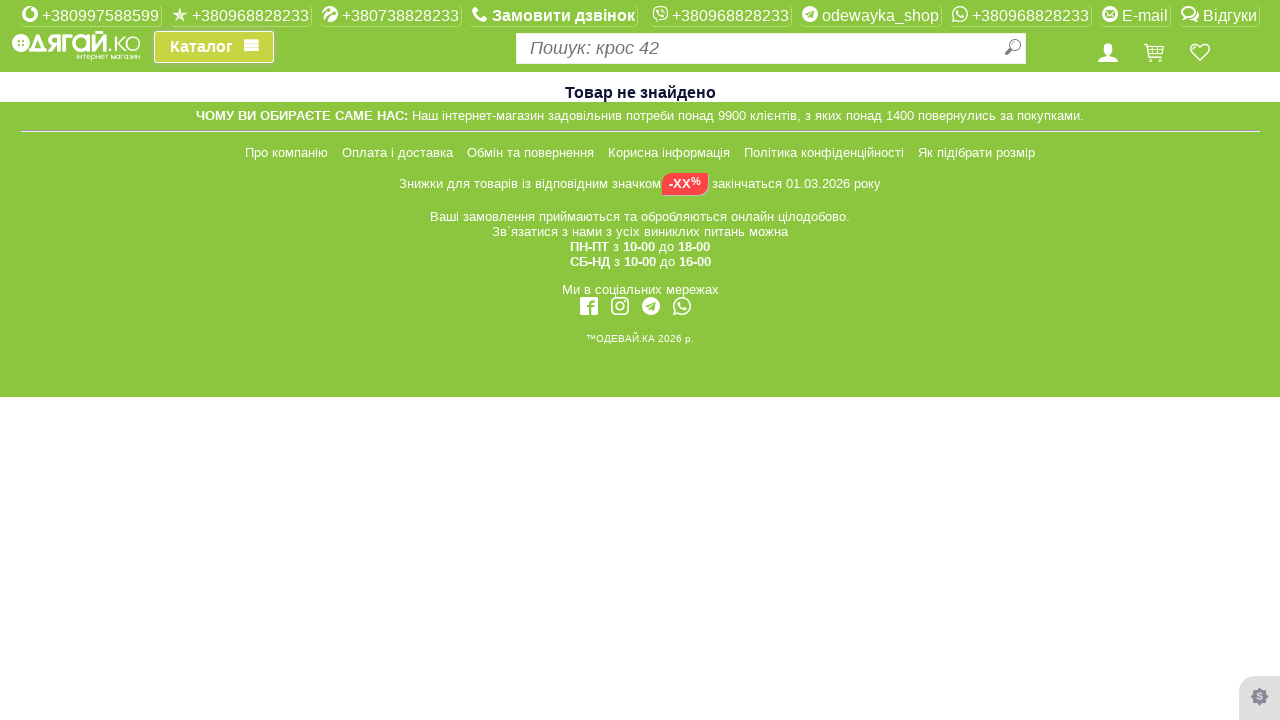

--- FILE ---
content_type: text/html; charset=windows-1251
request_url: https://martstudio.sumy.ua/product/DarioBiachi-022-syniy_2
body_size: 90393
content:
<!DOCTYPE html>
<html lang="uk">
<head>
		<meta http-equiv="Content-Type" content="text/html; charset=Windows-1251">
	<meta property="product:brand" content="" />
<meta property="product:availability" content="in stock" />
<meta property="product:condition" content="new" />
<meta property="product:price:amount" content="" />
<meta property="product:price:currency" content="UAH" />
<meta property="product:retailer_item_id" content="52733" />			
		<title>Магазин Одягай.ко - кращі товари за найкращими цінами</title>
<meta name="Keywords" content="Одевайка, одягайка, одягай.ка, одевай.ка, купить, купити, продаж, продажа, покупка, покупать, придбати, преобрести, шоппинг, интернет магазин, хочу купить,в розницу, в роздріб, бесплатная доставка, безкоштовна доставка, оплата без комісії, удобная доставка, зручна доставка, доставка по Украине, доставка по Україні, украинская обувь, українське взуття, новинки, надёжные, надійне, зручний, зручне, удобное, стильное, стильне, молодіжне, молодежное, современное , модно, модное, классные, в тренде, по моде, хорошая цена, доступные цены, скидки, знижки, знижка, розпродаж,разпродажа, низкие цены, скидочка, ценопад, лучшая цена,найкраща ціна, одяг, одежда, обувь, взуття, детское, дитяче, мужское, чоловіче, женское, жіноче Мережа магазинів та інтернет майданчик з продажу одягу та взуття м.Суми. Кращі товари за найкращими цінами">
<meta name="viewport" content="width=device-width,  initial-scale=1, maximum-scale = 5" />
<meta property="og:url" content="https://martstudio.sumy.ua/product/52733" />
<meta property="og:type" content="product" />
<meta property="og:title" content="Магазин Одягай.ко - кращі товари за найкращими цінами" />
<meta property="og:url" content="https://martstudio.sumy.ua/product/52733" />
<meta property="og:image" content="http://martstudio.sumy.ua/home/images/logo3.png"/>
<!--<meta property="og:image" content=http://martstudio.sumy.ua/home/images/logo.jpg />-->
<meta property="og:image:width" content="300" />
<meta property="og:image:height" content="300" />
    <meta property="og:description" content="Мережа магазинів та інтернет майданчик з продажу одягу та взуття м.Суми. Кращі товари за найкращими цінами" />
    <meta name="description" content="Мережа магазинів та інтернет майданчик з продажу одягу та взуття м.Суми. Кращі товари за найкращими цінами">
<meta property="og:locale" content="uk_UA" />
<meta property="og:site_name" content="Магазин Одягай.ко" />



<link rel="stylesheet" async="true" type="text/css" href="/home/css/full4.tm1750754129.css">    <style>
				:root{
			--style_title_fon_color:#8cc63e;
			--style_title_text_color:#ffffff;
			--style_object_hover:#a8e753;
			--style_mainmemu_fon:#d9f1aa;
			--style_mainmemu_text:#000000;
			--style_mainbutton_fon:#c8d543;
			--style_mainbutton_text:#ffffff;		
			--style_controls_color:#6c6c3e;
			--style_curprice_color:#0073d1;
			--style_firstprice_color:#d50000;	
			--style_price_value_color:#0073d1;
            --mega_menu_cdc2_max_width_comp_px:325px;
            --mega_menu_cdc2_max_width_comp2_px:650px;
            --mega_menu_cdc2_max_width_comp2p20_px:670px;
            --mega_menu_cdc2_max_width_compp20_px:345px;
            --mega_menu_show_comp_menu_after: 1024px;

            --dark-backgroudcolor: #eee; /*#CFD8DC;*/
            --thumbBG: #90A4AE;
            --dark-textcolor:#fcfcfc;/*white;*/
            --image-filter: brightness(0.75); /*grayscale(50%);*/
		}

							 .goods_image_icon,.goods_main_image_div,.goodsbanergoods,.goods_image_small,.goods_image_color,.goods_image_size {box-shadow:none;}
			 .goods_image:not(.nohover):hover,.goods_image_color:not(.selected):hover, .goods_image_size:not(.goods_image_size_selected):hover,.page-in-goodls-list:hover,
				.goods_image:not(.nohover):hover .goods_image_dop,.goods_image:not(.nohover):hover .goods_image_dop_b,.goods_image_shfull,.goods_image_dop_b_shfull,
				.goods_image_option:not(.nohover):hover .goods_image_option_dop,.goods_image_option:not(.nohover):hover .goods_image_option_dop_b,.goods_image_option_shfull,.goods_image_option_dop_b_shfull,
				.goods_image_dop_shfull,.goods_image_option_dop_shfull,.goods_product:not(.nohover):hover
				{/*box-shadow: 0 0 4px rgba(180,180,180,0.8);*/
				box-shadow: 0 0 4px var(--style_controls_color);}
			 /*.goods_image_color.selected,.goods_image_size_selected,.goods_image_icon_current {border:1px solid var(--style_controls_color);}*/
									ul.slimmenu li a img, ul.slimmenu li a:hover img{
				opacity: 1;
				transition: none;
				-o-transition: none;
				-moz-transition: none;
				-webkit-transition: none;				
			}
			.banergoodsmenu_pt:hover img, .goods_image_option_elem_pt:hover img{
				opacity: 1;
			}
			
	</style>
	<style>.show_about_discount{ display:none;}</style>
<!-- Meta Pixel Code -->
<script>
!function(f,b,e,v,n,t,s)
{if(f.fbq)return;n=f.fbq=function(){n.callMethod?
n.callMethod.apply(n,arguments):n.queue.push(arguments)};
if(!f._fbq)f._fbq=n;n.push=n;n.loaded=!0;n.version='2.0';
n.queue=[];t=b.createElement(e);t.async=!0;
t.src=v;s=b.getElementsByTagName(e)[0];
s.parentNode.insertBefore(t,s)}(window, document,'script',
'https://connect.facebook.net/en_US/fbevents.js');
fbq('init', '1202898794279104');
fbq('track', 'PageView');
</script>
<noscript><img height="1" width="1" style="display:none"
src="https://www.facebook.com/tr?id=1202898794279104&ev=PageView&noscript=1"
/></noscript>
<!-- End Meta Pixel Code -->
</head>
<body>

<div class='home-page-title' >
	<div>
	<table class='home-page-title-phones'>
		<tbody>
			<tr style='height: 26px;'>
									<td style="text-align: center; vertical-align: middle;"><a class='main-title-text' href="tel:+380997588599"><span class='icon-vodafon'></span>&nbsp;+380997588599</a></td>
					<td> &nbsp;</td>
													<td style="text-align: center; vertical-align: middle;"><a class='main-title-text' href="tel:+380968828233"><span class='icon-kyivstar'></span>&nbsp;+380968828233</a></td>
					<td> &nbsp;</td>
													<td style="text-align: center; vertical-align: middle;"><a class='main-title-text' href="tel:+380738828233"><span class='icon-lifecell'></span>&nbsp;+380738828233</a></td>
					<td> &nbsp;</td>			
												<td style="text-align: center; vertical-align: middle;"><a class='main-title-text' href="#" onclick="return false;"><span class='icon-phone'></span><span class='request-callback'>&nbsp;Замовити дзвінок</span></a></td>
				<td> &nbsp;</td>
			</tr>
		</tbody>
	</table>			
	<table class='home-page-title-phones' >
		<tbody>			
			<tr style='height: 26px;'>
				<td style="text-align: center; vertical-align: middle;"><a class='main-title-text' href="viber://chat?number=+380968828233" title='Viber'><span class='icon-viber'></span>&nbsp;+380968828233</a></td>
				<td> &nbsp;</td>	
				<td style="text-align: center; vertical-align: middle;"><a class='main-title-text' href="tg://resolve?domain=odewayka_shop" title='Telegram'><span class='icon-telegram'></span>&nbsp;odewayka_shop</a></td>
				<td> &nbsp;</td>
                <td style="text-align: center; vertical-align: middle;"><a class='main-title-text' target="_blank" href="https://wa.me/+380968828233" title='WhatsApp'><span class='icon-whatsapp'></span>&nbsp;+380968828233</a></td>
                <td> &nbsp;</td>
				<td style="text-align: center; vertical-align: middle;"><a class='main-title-text' href="mailto:odeway.ka@gmail.com" title='odeway.ka@gmail.com'><span class='icon-mail'></span>&nbsp;E-mail</a></td>
				<td> &nbsp;</td>
				<td style="text-align: center; vertical-align: middle;"><a class='user-review main-title-text' val='0'  href="/review" onclick='return false;' title=''><span class='icon-bubbles1'></span>&nbsp;Відгуки</a></td>
			</tr>
		</tbody>
	</table>	
	</div>
	<table cellpadding=0 cellsapcing=0 style='width:100%'>
		<tr class='user-and-find'>
			<td class="logo-and-catalog">
				<a href="/" class="icon-logosis" alt='Головна сторінка'></a>
				<a class="cd-dropdown-trigger" href="">
				<span class="cd-dropdown-trigger-text">Каталог</span></a>			
			</td>
			<td>
				<div id="findGoodsDivPlace" style="/*display: inline-block;*/ width:100%;">
				</div>
				<div id="findGoodsDivPlaceMobil"><div id="findGoodsDiv" class="find-input-div">
						<input id="findGoodsInp" class="find-input ui-autocomplete-input" placeholder="Пошук: крос 42" type="text" autocomplete="off"/>
						<span role="status" aria-live="polite" class="ui-helper-hidden-accessible"></span>
						<span id="find_input_pict_clear" class="find-goods-clear icon-cancel-circle" title="Очистити"></span>
						<span id="find_input_pict" class="find-goods-starter icon-search" title="Пошук"></span>
				</div>
			</td>
			<td class="cm-menu-buttons" align='center'>
				<div class="user-reg-button">
					<span class="icon icon-user"> </span>
				</div>
				<div class="user-cart-button">
					<span class="user-cart">
						<a href="/shopcart" onclick="return false;" title="Корзина">
						<span class="icon-shopping-cart"></span>
						<span class="user-cart-count"></span>
						</a>
					</span>	
				</div>			
				<div class="user-favor-button">
					<span class="user-favor user-favor-list">
						<a href="/favor-list" onclick="return false;" title="Обрані товари">
						<span class="icon-heart"></span>
						<span class="user-heart-count"></span>
						</a>
					</span>	
				</div>	
				<div class="filter-button" style="display:none;">
					<span class="filter_reload icon-params" style="font-size:21px;display: block;" title="Фільтр">
                        <span class="user-filter-count"></span>
                    </span>
				</div>			
			</td>
			<td id="user" class="user-div-full">
				<div class="user-reg" title="Вхід до сайту">
					<span class="icon icon-user"></span>
					<span class="text"></span>
					<span class="user-reg-hasm icon-menu" title="Меню користувача" style="display: none;">
				</span></div>
				<div class="user-cart">
					<a href="/shopcart" onclick="return false;" title="Корзина">
						<span class="icon-shopping-cart"></span>
						<span class="user-cart-count"></span>
					</a>
				</div>
				<div class="user-favor user-favor-list" style="opacity: 1; display: inline;" title="Обрані товари">
					<a href="/favor-list" onclick="return false;">
						<span class="icon-heart"> </span>
						<span class="user-heart-count"></span>
					</a>
				</div>	
			</td>
		</tr>
	</table>
	<nav class="cd-dropdown"><h2><a href="\" style="color:#ffffff"><span class="icon-logosis" style="line-height:unset;font-size: xxx-large;font-size:-webkit-xxx-large;"></span></a></h2><a  class="cd-close">Закрити</a><ul class="cd-dropdown-content"><li class="cd-divider">Каталог</li><li level='1' rc='4' tp='vts' val='643' urlstr='Cholovik'  class='has-children' ps='0' mc='5' csc='4'><a href='/age/Cholovik' class='' onclick='return false;' alt="мужчина,  чоловічі, для чоловіків, мужские, для мужчин, на парня, на парубка, на мужчин, мужские мужское мужская на мужчину мужской чоловіче чоловічий чоловіча на чоловіка чоловічі на парня на хлопця ">Чоловік</a><ul class='cd-secondary-dropdown is-hidden'><li class='cd-divider onlimobile'>Чоловік</li><li class='go-back'><a >Каталог</a></li><li class='see-all selectmenu'  vts='643'><a href='/age/Cholovik' onclick='return false;'>Чоловік</a></li><li class='menu_tovgrp_title' storagetype='1' vts='643'><a class='' href='/storvc/1-643' onclick='return false;'>Одяг</a><ul class='no-hidden' style='height:auto;position:unset;padding:0px;'><li tp='tovgroup' val='543' storagetype='1' class='selectmenu fulqplus'><a href='/tgvc/Verhniy_odyag-Cholovik' onclick='return false;' class='lowlevelitem storagetype1' alt="Верхняя одежда, "><div class='hc-menuimage menu4-icon-543'></div>Верхній одяг</a></li><li tp='tovgroup' val='537' storagetype='1' class='selectmenu fulqplus'><a href='/tgvc/Kostyumy-Cholovik' onclick='return false;' class='lowlevelitem storagetype1' alt="Костюмы"><div class='hc-menuimage menu4-icon-537_643'></div>Костюми</a></li><li tp='tovgroup' val='535' storagetype='1' class='selectmenu fulqplus'><a href='/tgvc/Svetry_kofty_ta_kardygany-Cholovik' onclick='return false;' class='lowlevelitem storagetype1' alt="Свитера, кофты и кардиганы, свитшот, світшот, реглан, толстовка, худи, худі, кофта, батник"><div class='hc-menuimage menu4-icon-535_643'></div>Светри, кофти та кардигани</a></li><li tp='tovgroup' val='534' storagetype='1' class='selectmenu fulqplus'><a href='/tgvc/Bryuky_ta_shorty-Cholovik' onclick='return false;' class='lowlevelitem storagetype1' alt="Брюки и шорти"><div class='hc-menuimage menu4-icon-534'></div>Брюки та шорти</a></li><li tp='tovgroup' val='536' storagetype='1' class='selectmenu fulqplus'><a href='/tgvc/Sorochky_ta_bluzy-Cholovik' onclick='return false;' class='lowlevelitem storagetype1' alt="Рубашки и блузки"><div class='hc-menuimage menu4-icon-536'></div>Сорочки та блузи</a></li><li tp='tovgroup' val='544' storagetype='1' class='selectmenu fulqplus'><a href='/tgvc/Golovni_ubory_ta_rukavychky-Cholovik' onclick='return false;' class='lowlevelitem storagetype1' alt="Головные уборы и перчатки"><div class='hc-menuimage menu4-icon-544'></div>Головні убори та рукавички</a></li><li tp='tovgroup' val='540' storagetype='1' class='selectmenu fulqplus'><a href='/tgvc/Futbolky_ta_mayky-Cholovik' onclick='return false;' class='lowlevelitem storagetype1' alt="Футболки и майки, поло, "><div class='hc-menuimage menu4-icon-540'></div>Футболки та майки</a></li><li tp='tovgroup' val='545' storagetype='1' class='selectmenu fulqplus'><a href='/tgvc/Sumky_ryukzaky_ta_valizy-Cholovik' onclick='return false;' class='lowlevelitem storagetype1' alt="чемодан дорожный кошелек клатч валіза на колесах с колесами рюкзак "><div class='hc-menuimage menu4-icon-545'></div>Сумки, рюкзаки та валізи</a></li></ul></li><li class='see-all selectmenu'  vts='643'><a href='/age/Cholovik' onclick='return false;'>Чоловік</a></li><li class='menu_tovgrp_title' storagetype='2' vts='643'><a class='' href='/storvc/2-643' onclick='return false;'>Взуття</a><ul class='no-hidden' style='height:auto;position:unset;padding:0px;'><li tp='tovgroup' val='573' storagetype='2' class='selectmenu fulqplus'><a href='/tgvc/Choboty_ta_napivchoboty-Cholovik' onclick='return false;' class='lowlevelitem storagetype2' alt="Сапоги и полусапожки"><div class='hc-menuimage menu4-icon-573'></div>Чоботи та напівчоботи</a></li><li tp='tovgroup' val='548' storagetype='2' class='selectmenu fulqplus'><a href='/tgvc/Gumove_vzuttya-Cholovik' onclick='return false;' class='lowlevelitem storagetype2' alt="Резиновая обувь, обувь для дождя, взуття для дощу, непромокаюче взуття, антидождь, антидощ, на дощ, "><div class='hc-menuimage menu4-icon-548'></div>Гумове взуття</a></li><li tp='tovgroup' val='574' storagetype='2' class='selectmenu fulqplus'><a href='/tgvc/Cherevyky-Cholovik' onclick='return false;' class='lowlevelitem storagetype2' alt="Ботинки"><div class='hc-menuimage menu4-icon-574'></div>Черевики</a></li><li tp='tovgroup' val='564' storagetype='2' class='selectmenu fulqplus'><a href='/tgvc/Krosivky_kedy_ta_mokasyny-Cholovik' onclick='return false;' class='lowlevelitem storagetype2' alt="Кроссовки, кеды и мокасины"><div class='hc-menuimage menu4-icon-564'></div>Кросівки, кеди та мокасини</a></li><li tp='tovgroup' val='576' storagetype='2' class='selectmenu fulqplus'><a href='/tgvc/Tufli-Cholovik' onclick='return false;' class='lowlevelitem storagetype2' alt="Туфли"><div class='hc-menuimage menu4-icon-576'></div>Туфлі</a></li><li tp='tovgroup' val='577' storagetype='2' class='selectmenu fulqplus'><a href='/tgvc/Bosonigky_ta_sandali-Cholovik' onclick='return false;' class='lowlevelitem storagetype2' alt="Босоножки и сандалии"><div class='hc-menuimage menu4-icon-577'></div>Босоніжки та сандалі</a></li><li tp='tovgroup' val='553' storagetype='2' class='selectmenu fulqplus'><a href='/tgvc/Shlopantsi_ta_vetnamky-Cholovik' onclick='return false;' class='lowlevelitem storagetype2' alt="Шлепанцы и вьетнамки"><div class='hc-menuimage menu4-icon-553'></div>Шльопанці та в'єтнамки</a></li><li tp='tovgroup' val='547' storagetype='2' class='selectmenu fulqplus'><a href='/tgvc/Kaptsi-Cholovik' onclick='return false;' class='lowlevelitem storagetype2' alt="Тапочки"><div class='hc-menuimage menu4-icon-547'></div>Капці</a></li></ul></li><li class='see-all selectmenu'  vts='643'><a href='/age/Cholovik' onclick='return false;'>Чоловік</a></li><li class='menu_tovgrp_title' storagetype='4' vts='643'><a class='' href='/storvc/4-643' onclick='return false;'>Білизна</a><ul class='no-hidden' style='height:auto;position:unset;padding:0px;'><li tp='tovgroup' val='593' storagetype='4' class='selectmenu fulqplus'><a href='/tgvc/Bilyzna_ta_domashniy_trykotag-Cholovik' onclick='return false;' class='lowlevelitem storagetype4' alt="Белье и домашний трикотаж"><div class='hc-menuimage menu4-icon-593'></div>Білизна та домашній трикотаж</a></li><li tp='tovgroup' val='974' storagetype='4' class='selectmenu fulqplus'><a href='/tgvc/Termobilyzna-Cholovik' onclick='return false;' class='lowlevelitem storagetype4' alt="termo"><div class='hc-menuimage menu4-icon-974'></div>Термобілизна</a></li><li tp='tovgroup' val='546' storagetype='4' class='selectmenu fulqplus'><a href='/tgvc/Shkarpetky_ta_panchohy-Cholovik' onclick='return false;' class='lowlevelitem storagetype4' alt="Носки и чулки"><div class='hc-menuimage menu4-icon-546'></div>Шкарпетки та панчохи</a></li><li tp='tovgroup' val='753' storagetype='4' class='selectmenu fulqplus'><a href='/tgvc/Plyagnyy_odyag-Cholovik' onclick='return false;' class='lowlevelitem storagetype4' alt=""><div class='hc-menuimage menu4-icon-753'></div>Пляжний одяг</a></li></ul></li><li class='see-all selectmenu'  vts='643'><a href='/age/Cholovik' onclick='return false;'>Чоловік</a></li><li class='menu_tovgrp_title' storagetype='10' vts='643'><a class='' href='/storvc/10-643' onclick='return false;'>Все для дому</a><ul class='no-hidden' style='height:auto;position:unset;padding:0px;'><li tp='tovgroup' val='648' storagetype='10' class='selectmenu fulqplus'><a href='/tgvc/Aksesuary_dlya_odyagu_ta_vzuttya-Cholovik' onclick='return false;' class='lowlevelitem storagetype10' alt="Аксессуары для одежды и обуви"><div class='hc-menuimage menu4-icon-648'></div>Аксесуари для одягу та взуття</a></li><li tp='tovgroup' val='1005' storagetype='10' class='selectmenu fulqplus'><a href='/tgvc/EKO_tovary-Cholovik' onclick='return false;' class='lowlevelitem storagetype10' alt=""><div class='hc-menuimage menu4-icon-1005'></div>ЕКО товари</a></li><li tp='tovgroup' val='914' storagetype='10' class='selectmenu fulqplus'><a href='/tgvc/Postilna_bilyzna-Cholovik' onclick='return false;' class='lowlevelitem storagetype10' alt="хлопок, бавовна, натуральное, домашний текстиль, постельдля сна,"><div class='hc-menuimage menu4-icon-914'></div>Постільна білизна</a></li><li tp='tovgroup' val='784' storagetype='10' class='selectmenu fulqplus'><a href='/tgvc/Rushnyky-Cholovik' onclick='return false;' class='lowlevelitem storagetype10' alt="полотенца, для бани, для кухни, банные, кухонные, домашний текстиль, для сауны, мягкие, нежные, хлопковые, для бані,для кухні, кухонні, м'які, бавовняні, банний, кухонний, для обличчя, для лица, "><div class='hc-menuimage menu4-icon-784'></div>Рушники</a></li><li tp='tovgroup' val='1132' storagetype='10' class='selectmenu fulqplus'><a href='/tgvc/Pakuvannya-Cholovik' onclick='return false;' class='lowlevelitem storagetype10' alt=""><div class='hc-menuimage menu4-icon-1132'></div>Пакування</a></li><li tp='tovgroup' val='1229' storagetype='10' class='selectmenu fulqplus'><a href='/tgvc/Termosy_termokuhli_flyagy-Cholovik' onclick='return false;' class='lowlevelitem storagetype10' alt=""><div class='hc-menuimage menu4-icon-1229'></div>Термоси термокухлі фляги</a></li><li tp='tovgroup' val='1291' storagetype='10' class='selectmenu fulqplus'><a href='/tgvc/Tovary_do_svyat-Cholovik' onclick='return false;' class='lowlevelitem storagetype10' alt=""><div class='hc-menuimage menu4-icon-1291'></div>Товари до свят</a></li></ul><li class='go-back'><a >Каталог</a></li></li></ul></li><li level='1' rc='4' tp='vts' val='644' urlstr='Ginka'  class='has-children' ps='1' mc='5' csc='4'><a href='/age/Ginka' class='' onclick='return false;' alt="женщина, девушка,  дівчина,  жіночі, на жінку, женские, на девушку, для девушки,  на дівчинку, для женщины, на женщину, женский  женские на женщину женская жіночі жіноча на жінку на дівчину на девушку женское жіноче">Жінка</a><ul class='cd-secondary-dropdown is-hidden'><li class='cd-divider onlimobile'>Жінка</li><li class='go-back'><a >Каталог</a></li><li class='see-all selectmenu'  vts='644'><a href='/age/Ginka' onclick='return false;'>Жінка</a></li><li class='menu_tovgrp_title' storagetype='1' vts='644'><a class='' href='/storvc/1-644' onclick='return false;'>Одяг</a><ul class='no-hidden' style='height:auto;position:unset;padding:0px;'><li tp='tovgroup' val='543' storagetype='1' class='selectmenu fulqplus'><a href='/tgvc/Verhniy_odyag-Ginka' onclick='return false;' class='lowlevelitem storagetype1' alt="Верхняя одежда, "><div class='hc-menuimage menu4-icon-543'></div>Верхній одяг</a></li><li tp='tovgroup' val='537' storagetype='1' class='selectmenu fulqplus'><a href='/tgvc/Kostyumy-Ginka' onclick='return false;' class='lowlevelitem storagetype1' alt="Костюмы"><div class='hc-menuimage menu4-icon-537'></div>Костюми</a></li><li tp='tovgroup' val='535' storagetype='1' class='selectmenu fulqplus'><a href='/tgvc/Svetry_kofty_ta_kardygany-Ginka' onclick='return false;' class='lowlevelitem storagetype1' alt="Свитера, кофты и кардиганы, свитшот, світшот, реглан, толстовка, худи, худі, кофта, батник"><div class='hc-menuimage menu4-icon-535'></div>Светри, кофти та кардигани</a></li><li tp='tovgroup' val='534' storagetype='1' class='selectmenu fulqplus'><a href='/tgvc/Bryuky_ta_shorty-Ginka' onclick='return false;' class='lowlevelitem storagetype1' alt="Брюки и шорти"><div class='hc-menuimage menu4-icon-534'></div>Брюки та шорти</a></li><li tp='tovgroup' val='536' storagetype='1' class='selectmenu fulqplus'><a href='/tgvc/Sorochky_ta_bluzy-Ginka' onclick='return false;' class='lowlevelitem storagetype1' alt="Рубашки и блузки"><div class='hc-menuimage menu4-icon-536_644'></div>Сорочки та блузи</a></li><li tp='tovgroup' val='538' storagetype='1' class='selectmenu fulqplus'><a href='/tgvc/Sukni_ta_spidnytsi-Ginka' onclick='return false;' class='lowlevelitem storagetype1' alt="Платья и юбки"><div class='hc-menuimage menu4-icon-538'></div>Сукні та спідниці</a></li><li tp='tovgroup' val='544' storagetype='1' class='selectmenu fulqplus'><a href='/tgvc/Golovni_ubory_ta_rukavychky-Ginka' onclick='return false;' class='lowlevelitem storagetype1' alt="Головные уборы и перчатки"><div class='hc-menuimage menu4-icon-544'></div>Головні убори та рукавички</a></li><li tp='tovgroup' val='540' storagetype='1' class='selectmenu fulqplus'><a href='/tgvc/Futbolky_ta_mayky-Ginka' onclick='return false;' class='lowlevelitem storagetype1' alt="Футболки и майки, поло, "><div class='hc-menuimage menu4-icon-540_644'></div>Футболки та майки</a></li><li tp='tovgroup' val='545' storagetype='1' class='selectmenu fulqplus'><a href='/tgvc/Sumky_ryukzaky_ta_valizy-Ginka' onclick='return false;' class='lowlevelitem storagetype1' alt="чемодан дорожный кошелек клатч валіза на колесах с колесами рюкзак "><div class='hc-menuimage menu4-icon-545'></div>Сумки, рюкзаки та валізи</a></li></ul></li><li class='see-all selectmenu'  vts='644'><a href='/age/Ginka' onclick='return false;'>Жінка</a></li><li class='menu_tovgrp_title' storagetype='2' vts='644'><a class='' href='/storvc/2-644' onclick='return false;'>Взуття</a><ul class='no-hidden' style='height:auto;position:unset;padding:0px;'><li tp='tovgroup' val='573' storagetype='2' class='selectmenu fulqplus'><a href='/tgvc/Choboty_ta_napivchoboty-Ginka' onclick='return false;' class='lowlevelitem storagetype2' alt="Сапоги и полусапожки"><div class='hc-menuimage menu4-icon-573_644'></div>Чоботи та напівчоботи</a></li><li tp='tovgroup' val='548' storagetype='2' class='selectmenu fulqplus'><a href='/tgvc/Gumove_vzuttya-Ginka' onclick='return false;' class='lowlevelitem storagetype2' alt="Резиновая обувь, обувь для дождя, взуття для дощу, непромокаюче взуття, антидождь, антидощ, на дощ, "><div class='hc-menuimage menu4-icon-548'></div>Гумове взуття</a></li><li tp='tovgroup' val='574' storagetype='2' class='selectmenu fulqplus'><a href='/tgvc/Cherevyky-Ginka' onclick='return false;' class='lowlevelitem storagetype2' alt="Ботинки"><div class='hc-menuimage menu4-icon-574'></div>Черевики</a></li><li tp='tovgroup' val='564' storagetype='2' class='selectmenu fulqplus'><a href='/tgvc/Krosivky_kedy_ta_mokasyny-Ginka' onclick='return false;' class='lowlevelitem storagetype2' alt="Кроссовки, кеды и мокасины"><div class='hc-menuimage menu4-icon-564'></div>Кросівки, кеди та мокасини</a></li><li tp='tovgroup' val='576' storagetype='2' class='selectmenu fulqplus'><a href='/tgvc/Tufli-Ginka' onclick='return false;' class='lowlevelitem storagetype2' alt="Туфли"><div class='hc-menuimage menu4-icon-576_644'></div>Туфлі</a></li><li tp='tovgroup' val='577' storagetype='2' class='selectmenu fulqplus'><a href='/tgvc/Bosonigky_ta_sandali-Ginka' onclick='return false;' class='lowlevelitem storagetype2' alt="Босоножки и сандалии"><div class='hc-menuimage menu4-icon-577_644'></div>Босоніжки та сандалі</a></li><li tp='tovgroup' val='553' storagetype='2' class='selectmenu fulqplus'><a href='/tgvc/Shlopantsi_ta_vetnamky-Ginka' onclick='return false;' class='lowlevelitem storagetype2' alt="Шлепанцы и вьетнамки"><div class='hc-menuimage menu4-icon-553_644'></div>Шльопанці та в'єтнамки</a></li><li tp='tovgroup' val='547' storagetype='2' class='selectmenu fulqplus'><a href='/tgvc/Kaptsi-Ginka' onclick='return false;' class='lowlevelitem storagetype2' alt="Тапочки"><div class='hc-menuimage menu4-icon-547_644'></div>Капці</a></li></ul></li><li class='see-all selectmenu'  vts='644'><a href='/age/Ginka' onclick='return false;'>Жінка</a></li><li class='menu_tovgrp_title' storagetype='4' vts='644'><a class='' href='/storvc/4-644' onclick='return false;'>Білизна</a><ul class='no-hidden' style='height:auto;position:unset;padding:0px;'><li tp='tovgroup' val='593' storagetype='4' class='selectmenu fulqplus'><a href='/tgvc/Bilyzna_ta_domashniy_trykotag-Ginka' onclick='return false;' class='lowlevelitem storagetype4' alt="Белье и домашний трикотаж"><div class='hc-menuimage menu4-icon-593_644'></div>Білизна та домашній трикотаж</a></li><li tp='tovgroup' val='974' storagetype='4' class='selectmenu fulqplus'><a href='/tgvc/Termobilyzna-Ginka' onclick='return false;' class='lowlevelitem storagetype4' alt="termo"><div class='hc-menuimage menu4-icon-974_644'></div>Термобілизна</a></li><li tp='tovgroup' val='546' storagetype='4' class='selectmenu fulqplus'><a href='/tgvc/Shkarpetky_ta_panchohy-Ginka' onclick='return false;' class='lowlevelitem storagetype4' alt="Носки и чулки"><div class='hc-menuimage menu4-icon-546'></div>Шкарпетки та панчохи</a></li><li tp='tovgroup' val='753' storagetype='4' class='selectmenu fulqplus'><a href='/tgvc/Plyagnyy_odyag-Ginka' onclick='return false;' class='lowlevelitem storagetype4' alt=""><div class='hc-menuimage menu4-icon-753_644'></div>Пляжний одяг</a></li></ul></li><li class='see-all selectmenu'  vts='644'><a href='/age/Ginka' onclick='return false;'>Жінка</a></li><li class='menu_tovgrp_title' storagetype='10' vts='644'><a class='' href='/storvc/10-644' onclick='return false;'>Все для дому</a><ul class='no-hidden' style='height:auto;position:unset;padding:0px;'><li tp='tovgroup' val='648' storagetype='10' class='selectmenu fulqplus'><a href='/tgvc/Aksesuary_dlya_odyagu_ta_vzuttya-Ginka' onclick='return false;' class='lowlevelitem storagetype10' alt="Аксессуары для одежды и обуви"><div class='hc-menuimage menu4-icon-648'></div>Аксесуари для одягу та взуття</a></li><li tp='tovgroup' val='1005' storagetype='10' class='selectmenu fulqplus'><a href='/tgvc/EKO_tovary-Ginka' onclick='return false;' class='lowlevelitem storagetype10' alt=""><div class='hc-menuimage menu4-icon-1005'></div>ЕКО товари</a></li><li tp='tovgroup' val='914' storagetype='10' class='selectmenu fulqplus'><a href='/tgvc/Postilna_bilyzna-Ginka' onclick='return false;' class='lowlevelitem storagetype10' alt="хлопок, бавовна, натуральное, домашний текстиль, постельдля сна,"><div class='hc-menuimage menu4-icon-914'></div>Постільна білизна</a></li><li tp='tovgroup' val='784' storagetype='10' class='selectmenu fulqplus'><a href='/tgvc/Rushnyky-Ginka' onclick='return false;' class='lowlevelitem storagetype10' alt="полотенца, для бани, для кухни, банные, кухонные, домашний текстиль, для сауны, мягкие, нежные, хлопковые, для бані,для кухні, кухонні, м'які, бавовняні, банний, кухонний, для обличчя, для лица, "><div class='hc-menuimage menu4-icon-784'></div>Рушники</a></li><li tp='tovgroup' val='1132' storagetype='10' class='selectmenu fulqplus'><a href='/tgvc/Pakuvannya-Ginka' onclick='return false;' class='lowlevelitem storagetype10' alt=""><div class='hc-menuimage menu4-icon-1132'></div>Пакування</a></li><li tp='tovgroup' val='1229' storagetype='10' class='selectmenu fulqplus'><a href='/tgvc/Termosy_termokuhli_flyagy-Ginka' onclick='return false;' class='lowlevelitem storagetype10' alt=""><div class='hc-menuimage menu4-icon-1229'></div>Термоси термокухлі фляги</a></li><li tp='tovgroup' val='1291' storagetype='10' class='selectmenu fulqplus'><a href='/tgvc/Tovary_do_svyat-Ginka' onclick='return false;' class='lowlevelitem storagetype10' alt=""><div class='hc-menuimage menu4-icon-1291'></div>Товари до свят</a></li></ul><li class='go-back'><a >Каталог</a></li></li></ul></li><li level='1' rc='4' tp='vts' val='645' urlstr='Hlopchyk'  class='has-children' ps='2' mc='5' csc='4'><a href='/age/Hlopchyk' class='' onclick='return false;' alt="мальчик, парень, ребенок, дитина,  ребенок, подросток, дитина, дитячі, для дітей, підліткові,на подростка, подростковые, детские, на маленьких, для малечі, хлопчакові, на мальчика, для парня, для мальчика, для хлопчіка">Хлопчик</a><ul class='cd-secondary-dropdown is-hidden'><li class='cd-divider onlimobile'>Хлопчик</li><li class='go-back'><a >Каталог</a></li><li class='see-all selectmenu'  vts='645'><a href='/age/Hlopchyk' onclick='return false;'>Хлопчик</a></li><li class='menu_tovgrp_title' storagetype='1' vts='645'><a class='' href='/storvc/1-645' onclick='return false;'>Одяг</a><ul class='no-hidden' style='height:auto;position:unset;padding:0px;'><li tp='tovgroup' val='543' storagetype='1' class='selectmenu fulqplus'><a href='/tgvc/Verhniy_odyag-Hlopchyk' onclick='return false;' class='lowlevelitem storagetype1' alt="Верхняя одежда, "><div class='hc-menuimage menu4-icon-543'></div>Верхній одяг</a></li><li tp='tovgroup' val='537' storagetype='1' class='selectmenu fulqplus'><a href='/tgvc/Kostyumy-Hlopchyk' onclick='return false;' class='lowlevelitem storagetype1' alt="Костюмы"><div class='hc-menuimage menu4-icon-537_645'></div>Костюми</a></li><li tp='tovgroup' val='535' storagetype='1' class='selectmenu fulqplus'><a href='/tgvc/Svetry_kofty_ta_kardygany-Hlopchyk' onclick='return false;' class='lowlevelitem storagetype1' alt="Свитера, кофты и кардиганы, свитшот, світшот, реглан, толстовка, худи, худі, кофта, батник"><div class='hc-menuimage menu4-icon-535_645'></div>Светри, кофти та кардигани</a></li><li tp='tovgroup' val='534' storagetype='1' class='selectmenu fulqplus'><a href='/tgvc/Bryuky_ta_shorty-Hlopchyk' onclick='return false;' class='lowlevelitem storagetype1' alt="Брюки и шорти"><div class='hc-menuimage menu4-icon-534'></div>Брюки та шорти</a></li><li tp='tovgroup' val='536' storagetype='1' class='selectmenu fulqplus'><a href='/tgvc/Sorochky_ta_bluzy-Hlopchyk' onclick='return false;' class='lowlevelitem storagetype1' alt="Рубашки и блузки"><div class='hc-menuimage menu4-icon-536'></div>Сорочки та блузи</a></li><li tp='tovgroup' val='544' storagetype='1' class='selectmenu fulqplus'><a href='/tgvc/Golovni_ubory_ta_rukavychky-Hlopchyk' onclick='return false;' class='lowlevelitem storagetype1' alt="Головные уборы и перчатки"><div class='hc-menuimage menu4-icon-544'></div>Головні убори та рукавички</a></li><li tp='tovgroup' val='540' storagetype='1' class='selectmenu fulqplus'><a href='/tgvc/Futbolky_ta_mayky-Hlopchyk' onclick='return false;' class='lowlevelitem storagetype1' alt="Футболки и майки, поло, "><div class='hc-menuimage menu4-icon-540'></div>Футболки та майки</a></li><li tp='tovgroup' val='545' storagetype='1' class='selectmenu fulqplus'><a href='/tgvc/Sumky_ryukzaky_ta_valizy-Hlopchyk' onclick='return false;' class='lowlevelitem storagetype1' alt="чемодан дорожный кошелек клатч валіза на колесах с колесами рюкзак "><div class='hc-menuimage menu4-icon-545'></div>Сумки, рюкзаки та валізи</a></li></ul></li><li class='see-all selectmenu'  vts='645'><a href='/age/Hlopchyk' onclick='return false;'>Хлопчик</a></li><li class='menu_tovgrp_title' storagetype='2' vts='645'><a class='' href='/storvc/2-645' onclick='return false;'>Взуття</a><ul class='no-hidden' style='height:auto;position:unset;padding:0px;'><li tp='tovgroup' val='573' storagetype='2' class='selectmenu fulqplus'><a href='/tgvc/Choboty_ta_napivchoboty-Hlopchyk' onclick='return false;' class='lowlevelitem storagetype2' alt="Сапоги и полусапожки"><div class='hc-menuimage menu4-icon-573'></div>Чоботи та напівчоботи</a></li><li tp='tovgroup' val='548' storagetype='2' class='selectmenu fulqplus'><a href='/tgvc/Gumove_vzuttya-Hlopchyk' onclick='return false;' class='lowlevelitem storagetype2' alt="Резиновая обувь, обувь для дождя, взуття для дощу, непромокаюче взуття, антидождь, антидощ, на дощ, "><div class='hc-menuimage menu4-icon-548_645'></div>Гумове взуття</a></li><li tp='tovgroup' val='574' storagetype='2' class='selectmenu fulqplus'><a href='/tgvc/Cherevyky-Hlopchyk' onclick='return false;' class='lowlevelitem storagetype2' alt="Ботинки"><div class='hc-menuimage menu4-icon-574'></div>Черевики</a></li><li tp='tovgroup' val='564' storagetype='2' class='selectmenu fulqplus'><a href='/tgvc/Krosivky_kedy_ta_mokasyny-Hlopchyk' onclick='return false;' class='lowlevelitem storagetype2' alt="Кроссовки, кеды и мокасины"><div class='hc-menuimage menu4-icon-564'></div>Кросівки, кеди та мокасини</a></li><li tp='tovgroup' val='576' storagetype='2' class='selectmenu fulqplus'><a href='/tgvc/Tufli-Hlopchyk' onclick='return false;' class='lowlevelitem storagetype2' alt="Туфли"><div class='hc-menuimage menu4-icon-576'></div>Туфлі</a></li><li tp='tovgroup' val='577' storagetype='2' class='selectmenu fulqplus'><a href='/tgvc/Bosonigky_ta_sandali-Hlopchyk' onclick='return false;' class='lowlevelitem storagetype2' alt="Босоножки и сандалии"><div class='hc-menuimage menu4-icon-577'></div>Босоніжки та сандалі</a></li><li tp='tovgroup' val='553' storagetype='2' class='selectmenu fulqplus'><a href='/tgvc/Shlopantsi_ta_vetnamky-Hlopchyk' onclick='return false;' class='lowlevelitem storagetype2' alt="Шлепанцы и вьетнамки"><div class='hc-menuimage menu4-icon-553'></div>Шльопанці та в'єтнамки</a></li><li tp='tovgroup' val='547' storagetype='2' class='selectmenu fulqplus'><a href='/tgvc/Kaptsi-Hlopchyk' onclick='return false;' class='lowlevelitem storagetype2' alt="Тапочки"><div class='hc-menuimage menu4-icon-547'></div>Капці</a></li></ul></li><li class='see-all selectmenu'  vts='645'><a href='/age/Hlopchyk' onclick='return false;'>Хлопчик</a></li><li class='menu_tovgrp_title' storagetype='4' vts='645'><a class='' href='/storvc/4-645' onclick='return false;'>Білизна</a><ul class='no-hidden' style='height:auto;position:unset;padding:0px;'><li tp='tovgroup' val='593' storagetype='4' class='selectmenu fulqplus'><a href='/tgvc/Bilyzna_ta_domashniy_trykotag-Hlopchyk' onclick='return false;' class='lowlevelitem storagetype4' alt="Белье и домашний трикотаж"><div class='hc-menuimage menu4-icon-593'></div>Білизна та домашній трикотаж</a></li><li tp='tovgroup' val='974' storagetype='4' class='selectmenu fulqplus'><a href='/tgvc/Termobilyzna-Hlopchyk' onclick='return false;' class='lowlevelitem storagetype4' alt="termo"><div class='hc-menuimage menu4-icon-974'></div>Термобілизна</a></li><li tp='tovgroup' val='546' storagetype='4' class='selectmenu fulqplus'><a href='/tgvc/Shkarpetky_ta_panchohy-Hlopchyk' onclick='return false;' class='lowlevelitem storagetype4' alt="Носки и чулки"><div class='hc-menuimage menu4-icon-546'></div>Шкарпетки та панчохи</a></li><li tp='tovgroup' val='753' storagetype='4' class='selectmenu fulqplus'><a href='/tgvc/Plyagnyy_odyag-Hlopchyk' onclick='return false;' class='lowlevelitem storagetype4' alt=""><div class='hc-menuimage menu4-icon-753'></div>Пляжний одяг</a></li></ul></li><li class='see-all selectmenu'  vts='645'><a href='/age/Hlopchyk' onclick='return false;'>Хлопчик</a></li><li class='menu_tovgrp_title' storagetype='10' vts='645'><a class='' href='/storvc/10-645' onclick='return false;'>Все для дому</a><ul class='no-hidden' style='height:auto;position:unset;padding:0px;'><li tp='tovgroup' val='648' storagetype='10' class='selectmenu fulqplus'><a href='/tgvc/Aksesuary_dlya_odyagu_ta_vzuttya-Hlopchyk' onclick='return false;' class='lowlevelitem storagetype10' alt="Аксессуары для одежды и обуви"><div class='hc-menuimage menu4-icon-648'></div>Аксесуари для одягу та взуття</a></li><li tp='tovgroup' val='1005' storagetype='10' class='selectmenu fulqplus'><a href='/tgvc/EKO_tovary-Hlopchyk' onclick='return false;' class='lowlevelitem storagetype10' alt=""><div class='hc-menuimage menu4-icon-1005'></div>ЕКО товари</a></li><li tp='tovgroup' val='914' storagetype='10' class='selectmenu fulqplus'><a href='/tgvc/Postilna_bilyzna-Hlopchyk' onclick='return false;' class='lowlevelitem storagetype10' alt="хлопок, бавовна, натуральное, домашний текстиль, постельдля сна,"><div class='hc-menuimage menu4-icon-914'></div>Постільна білизна</a></li><li tp='tovgroup' val='784' storagetype='10' class='selectmenu fulqplus'><a href='/tgvc/Rushnyky-Hlopchyk' onclick='return false;' class='lowlevelitem storagetype10' alt="полотенца, для бани, для кухни, банные, кухонные, домашний текстиль, для сауны, мягкие, нежные, хлопковые, для бані,для кухні, кухонні, м'які, бавовняні, банний, кухонний, для обличчя, для лица, "><div class='hc-menuimage menu4-icon-784'></div>Рушники</a></li><li tp='tovgroup' val='1132' storagetype='10' class='selectmenu fulqplus'><a href='/tgvc/Pakuvannya-Hlopchyk' onclick='return false;' class='lowlevelitem storagetype10' alt=""><div class='hc-menuimage menu4-icon-1132'></div>Пакування</a></li><li tp='tovgroup' val='1229' storagetype='10' class='selectmenu fulqplus'><a href='/tgvc/Termosy_termokuhli_flyagy-Hlopchyk' onclick='return false;' class='lowlevelitem storagetype10' alt=""><div class='hc-menuimage menu4-icon-1229'></div>Термоси термокухлі фляги</a></li><li tp='tovgroup' val='1291' storagetype='10' class='selectmenu fulqplus'><a href='/tgvc/Tovary_do_svyat-Hlopchyk' onclick='return false;' class='lowlevelitem storagetype10' alt=""><div class='hc-menuimage menu4-icon-1291'></div>Товари до свят</a></li></ul><li class='go-back'><a >Каталог</a></li></li></ul></li><li level='1' rc='4' tp='vts' val='646' urlstr='Divchynka'  class='has-children' ps='3' mc='5' csc='4'><a href='/age/Divchynka' class='' onclick='return false;' alt="девочка, ребенок, подросток, девушка, дівчина, дитина, дитячі, для дітей, підліткові,на подростка, подростковые, детские, на маленьких, для малечі, дівочкові, девочковые, для девочки, на ребенка, на дівчинку, для дівчинки">Дівчинка</a><ul class='cd-secondary-dropdown is-hidden'><li class='cd-divider onlimobile'>Дівчинка</li><li class='go-back'><a >Каталог</a></li><li class='see-all selectmenu'  vts='646'><a href='/age/Divchynka' onclick='return false;'>Дівчинка</a></li><li class='menu_tovgrp_title' storagetype='1' vts='646'><a class='' href='/storvc/1-646' onclick='return false;'>Одяг</a><ul class='no-hidden' style='height:auto;position:unset;padding:0px;'><li tp='tovgroup' val='543' storagetype='1' class='selectmenu fulqplus'><a href='/tgvc/Verhniy_odyag-Divchynka' onclick='return false;' class='lowlevelitem storagetype1' alt="Верхняя одежда, "><div class='hc-menuimage menu4-icon-543'></div>Верхній одяг</a></li><li tp='tovgroup' val='537' storagetype='1' class='selectmenu fulqplus'><a href='/tgvc/Kostyumy-Divchynka' onclick='return false;' class='lowlevelitem storagetype1' alt="Костюмы"><div class='hc-menuimage menu4-icon-537'></div>Костюми</a></li><li tp='tovgroup' val='535' storagetype='1' class='selectmenu fulqplus'><a href='/tgvc/Svetry_kofty_ta_kardygany-Divchynka' onclick='return false;' class='lowlevelitem storagetype1' alt="Свитера, кофты и кардиганы, свитшот, світшот, реглан, толстовка, худи, худі, кофта, батник"><div class='hc-menuimage menu4-icon-535'></div>Светри, кофти та кардигани</a></li><li tp='tovgroup' val='534' storagetype='1' class='selectmenu fulqplus'><a href='/tgvc/Bryuky_ta_shorty-Divchynka' onclick='return false;' class='lowlevelitem storagetype1' alt="Брюки и шорти"><div class='hc-menuimage menu4-icon-534'></div>Брюки та шорти</a></li><li tp='tovgroup' val='536' storagetype='1' class='selectmenu fulqplus'><a href='/tgvc/Sorochky_ta_bluzy-Divchynka' onclick='return false;' class='lowlevelitem storagetype1' alt="Рубашки и блузки"><div class='hc-menuimage menu4-icon-536_646'></div>Сорочки та блузи</a></li><li tp='tovgroup' val='538' storagetype='1' class='selectmenu fulqplus'><a href='/tgvc/Sukni_ta_spidnytsi-Divchynka' onclick='return false;' class='lowlevelitem storagetype1' alt="Платья и юбки"><div class='hc-menuimage menu4-icon-538'></div>Сукні та спідниці</a></li><li tp='tovgroup' val='544' storagetype='1' class='selectmenu fulqplus'><a href='/tgvc/Golovni_ubory_ta_rukavychky-Divchynka' onclick='return false;' class='lowlevelitem storagetype1' alt="Головные уборы и перчатки"><div class='hc-menuimage menu4-icon-544'></div>Головні убори та рукавички</a></li><li tp='tovgroup' val='540' storagetype='1' class='selectmenu fulqplus'><a href='/tgvc/Futbolky_ta_mayky-Divchynka' onclick='return false;' class='lowlevelitem storagetype1' alt="Футболки и майки, поло, "><div class='hc-menuimage menu4-icon-540_646'></div>Футболки та майки</a></li><li tp='tovgroup' val='545' storagetype='1' class='selectmenu fulqplus'><a href='/tgvc/Sumky_ryukzaky_ta_valizy-Divchynka' onclick='return false;' class='lowlevelitem storagetype1' alt="чемодан дорожный кошелек клатч валіза на колесах с колесами рюкзак "><div class='hc-menuimage menu4-icon-545'></div>Сумки, рюкзаки та валізи</a></li></ul></li><li class='see-all selectmenu'  vts='646'><a href='/age/Divchynka' onclick='return false;'>Дівчинка</a></li><li class='menu_tovgrp_title' storagetype='2' vts='646'><a class='' href='/storvc/2-646' onclick='return false;'>Взуття</a><ul class='no-hidden' style='height:auto;position:unset;padding:0px;'><li tp='tovgroup' val='573' storagetype='2' class='selectmenu fulqplus'><a href='/tgvc/Choboty_ta_napivchoboty-Divchynka' onclick='return false;' class='lowlevelitem storagetype2' alt="Сапоги и полусапожки"><div class='hc-menuimage menu4-icon-573_646'></div>Чоботи та напівчоботи</a></li><li tp='tovgroup' val='548' storagetype='2' class='selectmenu fulqplus'><a href='/tgvc/Gumove_vzuttya-Divchynka' onclick='return false;' class='lowlevelitem storagetype2' alt="Резиновая обувь, обувь для дождя, взуття для дощу, непромокаюче взуття, антидождь, антидощ, на дощ, "><div class='hc-menuimage menu4-icon-548_646'></div>Гумове взуття</a></li><li tp='tovgroup' val='574' storagetype='2' class='selectmenu fulqplus'><a href='/tgvc/Cherevyky-Divchynka' onclick='return false;' class='lowlevelitem storagetype2' alt="Ботинки"><div class='hc-menuimage menu4-icon-574'></div>Черевики</a></li><li tp='tovgroup' val='564' storagetype='2' class='selectmenu fulqplus'><a href='/tgvc/Krosivky_kedy_ta_mokasyny-Divchynka' onclick='return false;' class='lowlevelitem storagetype2' alt="Кроссовки, кеды и мокасины"><div class='hc-menuimage menu4-icon-564'></div>Кросівки, кеди та мокасини</a></li><li tp='tovgroup' val='576' storagetype='2' class='selectmenu fulqplus'><a href='/tgvc/Tufli-Divchynka' onclick='return false;' class='lowlevelitem storagetype2' alt="Туфли"><div class='hc-menuimage menu4-icon-576_646'></div>Туфлі</a></li><li tp='tovgroup' val='577' storagetype='2' class='selectmenu fulqplus'><a href='/tgvc/Bosonigky_ta_sandali-Divchynka' onclick='return false;' class='lowlevelitem storagetype2' alt="Босоножки и сандалии"><div class='hc-menuimage menu4-icon-577_646'></div>Босоніжки та сандалі</a></li><li tp='tovgroup' val='553' storagetype='2' class='selectmenu fulqplus'><a href='/tgvc/Shlopantsi_ta_vetnamky-Divchynka' onclick='return false;' class='lowlevelitem storagetype2' alt="Шлепанцы и вьетнамки"><div class='hc-menuimage menu4-icon-553_646'></div>Шльопанці та в'єтнамки</a></li><li tp='tovgroup' val='547' storagetype='2' class='selectmenu fulqplus'><a href='/tgvc/Kaptsi-Divchynka' onclick='return false;' class='lowlevelitem storagetype2' alt="Тапочки"><div class='hc-menuimage menu4-icon-547_646'></div>Капці</a></li></ul></li><li class='see-all selectmenu'  vts='646'><a href='/age/Divchynka' onclick='return false;'>Дівчинка</a></li><li class='menu_tovgrp_title' storagetype='4' vts='646'><a class='' href='/storvc/4-646' onclick='return false;'>Білизна</a><ul class='no-hidden' style='height:auto;position:unset;padding:0px;'><li tp='tovgroup' val='593' storagetype='4' class='selectmenu fulqplus'><a href='/tgvc/Bilyzna_ta_domashniy_trykotag-Divchynka' onclick='return false;' class='lowlevelitem storagetype4' alt="Белье и домашний трикотаж"><div class='hc-menuimage menu4-icon-593_646'></div>Білизна та домашній трикотаж</a></li><li tp='tovgroup' val='974' storagetype='4' class='selectmenu fulqplus'><a href='/tgvc/Termobilyzna-Divchynka' onclick='return false;' class='lowlevelitem storagetype4' alt="termo"><div class='hc-menuimage menu4-icon-974_646'></div>Термобілизна</a></li><li tp='tovgroup' val='546' storagetype='4' class='selectmenu fulqplus'><a href='/tgvc/Shkarpetky_ta_panchohy-Divchynka' onclick='return false;' class='lowlevelitem storagetype4' alt="Носки и чулки"><div class='hc-menuimage menu4-icon-546'></div>Шкарпетки та панчохи</a></li><li tp='tovgroup' val='753' storagetype='4' class='selectmenu fulqplus'><a href='/tgvc/Plyagnyy_odyag-Divchynka' onclick='return false;' class='lowlevelitem storagetype4' alt=""><div class='hc-menuimage menu4-icon-753_646'></div>Пляжний одяг</a></li></ul></li><li class='see-all selectmenu'  vts='646'><a href='/age/Divchynka' onclick='return false;'>Дівчинка</a></li><li class='menu_tovgrp_title' storagetype='10' vts='646'><a class='' href='/storvc/10-646' onclick='return false;'>Все для дому</a><ul class='no-hidden' style='height:auto;position:unset;padding:0px;'><li tp='tovgroup' val='648' storagetype='10' class='selectmenu fulqplus'><a href='/tgvc/Aksesuary_dlya_odyagu_ta_vzuttya-Divchynka' onclick='return false;' class='lowlevelitem storagetype10' alt="Аксессуары для одежды и обуви"><div class='hc-menuimage menu4-icon-648'></div>Аксесуари для одягу та взуття</a></li><li tp='tovgroup' val='1005' storagetype='10' class='selectmenu fulqplus'><a href='/tgvc/EKO_tovary-Divchynka' onclick='return false;' class='lowlevelitem storagetype10' alt=""><div class='hc-menuimage menu4-icon-1005'></div>ЕКО товари</a></li><li tp='tovgroup' val='914' storagetype='10' class='selectmenu fulqplus'><a href='/tgvc/Postilna_bilyzna-Divchynka' onclick='return false;' class='lowlevelitem storagetype10' alt="хлопок, бавовна, натуральное, домашний текстиль, постельдля сна,"><div class='hc-menuimage menu4-icon-914'></div>Постільна білизна</a></li><li tp='tovgroup' val='784' storagetype='10' class='selectmenu fulqplus'><a href='/tgvc/Rushnyky-Divchynka' onclick='return false;' class='lowlevelitem storagetype10' alt="полотенца, для бани, для кухни, банные, кухонные, домашний текстиль, для сауны, мягкие, нежные, хлопковые, для бані,для кухні, кухонні, м'які, бавовняні, банний, кухонний, для обличчя, для лица, "><div class='hc-menuimage menu4-icon-784'></div>Рушники</a></li><li tp='tovgroup' val='1132' storagetype='10' class='selectmenu fulqplus'><a href='/tgvc/Pakuvannya-Divchynka' onclick='return false;' class='lowlevelitem storagetype10' alt=""><div class='hc-menuimage menu4-icon-1132'></div>Пакування</a></li><li tp='tovgroup' val='1229' storagetype='10' class='selectmenu fulqplus'><a href='/tgvc/Termosy_termokuhli_flyagy-Divchynka' onclick='return false;' class='lowlevelitem storagetype10' alt=""><div class='hc-menuimage menu4-icon-1229'></div>Термоси термокухлі фляги</a></li><li tp='tovgroup' val='1291' storagetype='10' class='selectmenu fulqplus'><a href='/tgvc/Tovary_do_svyat-Divchynka' onclick='return false;' class='lowlevelitem storagetype10' alt=""><div class='hc-menuimage menu4-icon-1291'></div>Товари до свят</a></li></ul><li class='go-back'><a >Каталог</a></li></li></ul></li><li level='1' rc='2' tp='vts' val='912' urlstr='Vse_dlya_domu'  class='has-children' ps='4' mc='5' csc='2'><a href='/age/Vse_dlya_domu' class='' onclick='return false;' alt="">Все для дому</a><ul class='cd-secondary-dropdown is-hidden'><li class='cd-divider onlimobile'>Все для дому</li><li class='go-back'><a >Каталог</a></li><li class='see-all selectmenu'  vts='912'><a href='/age/Vse_dlya_domu' onclick='return false;'>Все для дому</a></li><li class='menu_tovgrp_title' storagetype='1' vts='912'><a class='' href='/storvc/1-912' onclick='return false;'>Одяг</a><ul class='no-hidden' style='height:auto;position:unset;padding:0px;'><li tp='tovgroup' val='545' storagetype='1' class='selectmenu fulqplus'><a href='/tgvc/Sumky_ryukzaky_ta_valizy-Vse_dlya_domu' onclick='return false;' class='lowlevelitem storagetype1' alt="чемодан дорожный кошелек клатч валіза на колесах с колесами рюкзак "><div class='hc-menuimage menu4-icon-545'></div>Сумки, рюкзаки та валізи</a></li></ul></li><li class='see-all selectmenu'  vts='912'><a href='/age/Vse_dlya_domu' onclick='return false;'>Все для дому</a></li><li class='menu_tovgrp_title' storagetype='10' vts='912'><a class='' href='/storvc/10-912' onclick='return false;'>Все для дому</a><ul class='no-hidden' style='height:auto;position:unset;padding:0px;'><li tp='tovgroup' val='648' storagetype='10' class='selectmenu fulqplus'><a href='/tgvc/Aksesuary_dlya_odyagu_ta_vzuttya-Vse_dlya_domu' onclick='return false;' class='lowlevelitem storagetype10' alt="Аксессуары для одежды и обуви"><div class='hc-menuimage menu4-icon-648'></div>Аксесуари для одягу та взуття</a></li><li tp='tovgroup' val='1005' storagetype='10' class='selectmenu fulqplus'><a href='/tgvc/EKO_tovary-Vse_dlya_domu' onclick='return false;' class='lowlevelitem storagetype10' alt=""><div class='hc-menuimage menu4-icon-1005'></div>ЕКО товари</a></li><li tp='tovgroup' val='914' storagetype='10' class='selectmenu fulqplus'><a href='/tgvc/Postilna_bilyzna-Vse_dlya_domu' onclick='return false;' class='lowlevelitem storagetype10' alt="хлопок, бавовна, натуральное, домашний текстиль, постельдля сна,"><div class='hc-menuimage menu4-icon-914'></div>Постільна білизна</a></li><li tp='tovgroup' val='784' storagetype='10' class='selectmenu fulqplus'><a href='/tgvc/Rushnyky-Vse_dlya_domu' onclick='return false;' class='lowlevelitem storagetype10' alt="полотенца, для бани, для кухни, банные, кухонные, домашний текстиль, для сауны, мягкие, нежные, хлопковые, для бані,для кухні, кухонні, м'які, бавовняні, банний, кухонний, для обличчя, для лица, "><div class='hc-menuimage menu4-icon-784'></div>Рушники</a></li><li tp='tovgroup' val='1132' storagetype='10' class='selectmenu fulqplus'><a href='/tgvc/Pakuvannya-Vse_dlya_domu' onclick='return false;' class='lowlevelitem storagetype10' alt=""><div class='hc-menuimage menu4-icon-1132_912'></div>Пакування</a></li><li tp='tovgroup' val='1229' storagetype='10' class='selectmenu fulqplus'><a href='/tgvc/Termosy_termokuhli_flyagy-Vse_dlya_domu' onclick='return false;' class='lowlevelitem storagetype10' alt=""><div class='hc-menuimage menu4-icon-1229_912'></div>Термоси термокухлі фляги</a></li><li tp='tovgroup' val='1291' storagetype='10' class='selectmenu fulqplus'><a href='/tgvc/Tovary_do_svyat-Vse_dlya_domu' onclick='return false;' class='lowlevelitem storagetype10' alt=""><div class='hc-menuimage menu4-icon-1291_912'></div>Товари до свят</a></li></ul><li class='go-back'><a >Каталог</a></li></li></ul></li><li class="cd-divider">Користувач</li><li class='no-has-children user-reg-menu'><a style='position:relative;' onclick="return false;"><span class='text'>Вхід користувача</span><span class='menu-user-name'></span></a></li><li class='no-has-children user-favor-list'><a class='text' href='/favor-list' style='position:relative;' onclick="return false;">Обрані товари<span class="user-heart-count" style="position: absolute;right: 20px;"></span></a></li><li class="has-children"><a>Історія перегляду</a><ul class="cd-dropdown-icons is-hidden menu-beforeview">                    <li class='cd-divider onlimobile'>Історія перегляду</li><li class="go-back"><a>Каталог</a></li></ul></li><li class='no-has-children user-cart'><a href="/shopcart" style='position:relative;' onclick="return false;">Корзина<span class="icon-shopping-cart" style="position: absolute;right: 20px;">&nbsp;<span class="user-cart-count" style='font-weight: bold;'></span></span></a></li><li class='no-has-children user-ord-hstory'><a href="/orders-history" style='position:relative;' onclick="return false;">Попередні замовлення<span class="user-ord-hstory-count" style="position: absolute;right: 20px;"></span></a></li><li class="cd-divider onlimobile">Сторінка</li><li class='has-children onlimobile menu_futter' > <a>Контакти</a><ul class='cd-secondary-dropdown is-hidden'>                    <li class='cd-divider onlimobile'>Контакти</li><li class="go-back"><a>Каталог</a></li><li class="has-children"><ul class='no-hidden' style='position:unset;padding:0px;'><li><table border="0" cellpadding="0" cellspacing="0" style="margin:auto;"><tbody><tr style="height: 25px;"><td style="text-align: left; vertical-align: middle;"><a href="tel:+380997588599"><span class="icon-vodafon"></span> &nbsp;+380997588599</a></td></tr><tr style="height: 25px;"><td style="text-align: left; vertical-align: middle;"><a href="tel:+380968828233"><span class="icon-kyivstar"></span> &nbsp;+380968828233</a></td></tr><tr style="height: 25px;"><td style="text-align: left; vertical-align: middle;"><a href="tel:+380738828233"><span class="icon-lifecell"></span> &nbsp;+380738828233</a></td></tr><tr style="height: 25px;"><td style="text-align: left; vertical-align: middle;"><a class="request-callback" onclick="return false;" val="0"> <span class="icon-phone"></span> &nbsp;Замовити дзвінок</a></td></tr><tr style="height: 25px;"><td style="text-align: left; vertical-align: middle;"><a href="mailto:odeway.ka@gmail.com"><span class="icon-mail"></span> &nbsp;odeway.ka@gmail.com</a></td></tr><tr style="height: 25px;"><td style="text-align: left; vertical-align: middle;"><a href="viber://chat?number=+380968828233"><span class="icon-viber"></span> &nbsp;+380968828233</a></td></tr><tr style="height: 25px;"><td style="text-align: left; vertical-align: middle;"><a href="tg://resolve?domain=odewayka_shop"><span class="icon-telegram"></span> &nbsp;odewayka_shop</a></td></tr><tr style="height: 25px;"><td style="text-align: left; vertical-align: middle;"><a href="https://wa.me/+380968828233"><span class="icon-whatsapp"></span> &nbsp;+380968828233</a></td></tr><tr style="height: 25px;"><td style="text-align: left; vertical-align: middle;"><a class="user-review" href="/review" onclick="return false;" val="0"><span class="icon-bubbles1"></span> &nbsp;Відгуки</a></td></tr></tbody></table></li></ul></li></ul></li>            <li class="has-children  onlimobile">                <a class="day_night_style_menu" style="position: relative;">Оформлення сторінки <span></span></a>                <ul class="cd-secondary-dropdown is-hidden">                    <li class='cd-divider onlimobile'>Оформлення сторінки</li>                    <li class="go-back"><a>Каталог</a></li>                    <li class="has-children">                        <ul class='no-hidden' style='position:unset;padding:0px;'>                            <li id="dns_brightness_high" class="dns_set_theme " val="1"><a class=" icon-brightness_high">&nbsp;Світле</a></li>                            <li id="dns_brightness_low" class="dns_set_theme " val="0"><a class="icon-brightness_low">&nbsp;Темне</a></li>                            <li id="dns_brightness_system" class="dns_set_theme " val="11"><a class="icon-brightness_system">&nbsp;Системне</a></li>                        </ul>                    </li>                </ul>            </li></ul></nav><div class='nav-background-window-for-mobile' style='display:none;'></div><style>[class^="menu4-icon-"], [class*=" menu4-icon-"]{background-size: contain;}.menu4-icon-543{
background-image:url([data-uri]);}.menu4-icon-537_643{
background-image:url([data-uri]);}.menu4-icon-535_643{
background-image:url([data-uri]);}.menu4-icon-534{
background-image:url([data-uri]);}.menu4-icon-536{
background-image:url([data-uri]);}.menu4-icon-544{
background-image:url([data-uri]);}.menu4-icon-540{
background-image:url([data-uri]);}.menu4-icon-545{
background-image:url([data-uri]);}.menu4-icon-573{
background-image:url([data-uri]);}.menu4-icon-548{
background-image:url([data-uri]);}.menu4-icon-574{
background-image:url([data-uri]);}.menu4-icon-564{
background-image:url([data-uri]);}.menu4-icon-576{
background-image:url([data-uri]);}.menu4-icon-577{
background-image:url([data-uri]);}.menu4-icon-553{
background-image:url([data-uri]);}.menu4-icon-547{
background-image:url([data-uri]);}.menu4-icon-593{
background-image:url([data-uri]);}.menu4-icon-974{
background-image:url([data-uri]);}.menu4-icon-546{
background-image:url([data-uri]);}.menu4-icon-753{
background-image:url([data-uri]);}.menu4-icon-648{
background-image:url([data-uri]);}.menu4-icon-1005{
background-image:url([data-uri]);}.menu4-icon-914{
background-image:url([data-uri]);}.menu4-icon-784{
background-image:url([data-uri]);}.menu4-icon-1132{
background-image:url([data-uri]);}.menu4-icon-1229{
background-image:url([data-uri]);}.menu4-icon-1291{
background-image:url([data-uri]);}.menu4-icon-537{
background-image:url([data-uri]);}.menu4-icon-535{
background-image:url([data-uri]);}.menu4-icon-536_644{
background-image:url([data-uri]);}.menu4-icon-538{
background-image:url([data-uri]);}.menu4-icon-540_644{
background-image:url([data-uri]);}.menu4-icon-573_644{
background-image:url([data-uri]);}.menu4-icon-576_644{
background-image:url([data-uri]);}.menu4-icon-577_644{
background-image:url([data-uri]);}.menu4-icon-553_644{
background-image:url([data-uri]);}.menu4-icon-547_644{
background-image:url([data-uri]);}.menu4-icon-593_644{
background-image:url([data-uri]);}.menu4-icon-974_644{
background-image:url([data-uri]);}.menu4-icon-753_644{
background-image:url([data-uri]);}.menu4-icon-537_645{
background-image:url([data-uri]);}.menu4-icon-535_645{
background-image:url([data-uri]);}.menu4-icon-548_645{
background-image:url([data-uri]);}.menu4-icon-536_646{
background-image:url([data-uri]);}.menu4-icon-540_646{
background-image:url([data-uri]);}.menu4-icon-573_646{
background-image:url([data-uri]);}.menu4-icon-548_646{
background-image:url([data-uri]);}.menu4-icon-576_646{
background-image:url([data-uri]);}.menu4-icon-577_646{
background-image:url([data-uri]);}.menu4-icon-553_646{
background-image:url([data-uri]);}.menu4-icon-547_646{
background-image:url([data-uri]);}.menu4-icon-593_646{
background-image:url([data-uri]);}.menu4-icon-974_646{
background-image:url([data-uri]);}.menu4-icon-753_646{
background-image:url([data-uri]);}.menu4-icon-1132_912{
background-image:url([data-uri]);}.menu4-icon-1229_912{
background-image:url([data-uri]);}.menu4-icon-1291_912{
background-image:url([data-uri]);}</style>	

</div>
<div id='fixed-nav-zero' style='height:0px;'></div>
<div id='filtersmenuheader' class='filtersmenuheader' style='margin: 0 -10px 0 -10px;/*background: #8cc63e;*/'>
	<div style='cursor:pointer;' id='filtersshow'>
		<div class='filtersshow_header' style='display:none'>
			Фільтр
			<span class='fsh-sim icon-params'></span>
		</div>
	</div>
	<div id='filter-menu-div-small' style='line-height: 2;font-size: large;'></div>
</div>

<!--<div>-->
<div id='baners' style='max-width:1400px;    margin:auto;'>
	<h1 class='page-title' style='display:none'>Одягай.ко - кращі товари за найкращими цінами</h1>
		<div id='baner1x3' style="margin:auto; overflow:hidden;"></div>
		
	<div id='baner3x1' style="margin:auto;"></div>
			
	<div id='baner1x1' style="display:none;margin:auto;"></div>
		
	<div id='banergoodsmenu' style='display:none;'>
		</div>
		<div id='banergoodsmenuf' style='display:none;'>
		</div>

	<div id='goodsbaner' style='position:relative;display:none;'>
		</div>
	<div id='main-page-review' >
			
	
	
	</div>
	<div id='main-page-beforeview' style='margin: 0 8px;position:relative;'> </div>
	<div id='main-page-footer'>
		
		</div>
</div>
<!--</div>-->

<div id='filter-menu-div-big'>
	<div id="filter_comp_header" state='0'>
		<div class='icon-params filter_reload' style="font-size:20px;"></div>
		<div style='height:8px'></div>
		<span style="writing-mode: tb-rl;">Фільтр <span id="goods-filter-count"></span></span>
	</div>	
	<div id="filters_extend" class='goods_filter_extend' style='display:none;'></div>
	<div id='filters' class='goods_filter' style='display:none;/*z-index:100;position:absolute;background:white;background:#AFA;*//*padding:10px;*/'></div>
	
	<div id='left-single-view'></div>
</div>
<h2 id='curmenupath' >&nbsp;</h2>
<div style='display:grid;'>
	<div id='show-goods-pages' style='display:none;'>
		<table style='width:100%'>
		<tr>
		<td>
		<label class='show-goods-pages-sort-label' title='Сортування'>
		<select id='show-goods-pages-sort'>
			<option value='currentprice_asc'> Ціна (Низ-Вис)</option>
			<option value='currentprice_desc'> Ціна (Вис-Низ)</option>	
			<option value='partner,prihoddate_desc' selected> Новизна </option>
<!--						<option value='prihoddate_desc'> Новизна (Вис-Низ)</option>	-->					
			<option value='population_desc'> Популярність </option>
<!--						<option value='population_desc' selected> Популярність (Вис-Низ)</option>-->
			<option value='favorite_desc'> В обраному </option>
<!--						<option value='brand_asc'> Марка (А-Я)</option>
			<option value='brand_desc'> Марка (Я-А)</option>-->
			<option value='article_asc'> Модель</option>
<!--						<option value='article_desc'> Артикул (Я-А)</option>-->
		</select>
		<span class='icon-sort-asc'></span>
		</label>
		</td>
		<td style='text-align: right;'>
		<span id='show-goods-in-pages-div'>
		<label class='show-goods-in-pages-div-label' title='Показати результатів'>
			<span class='icon-grid_view'></span>
			<select id='show-goods-in-pages' fornext='0'>
				<option value='12'>12</option>
				<option value='24'>24</option>
				<option value='48'>48</option>
				<option value='96'>96</option>
			</select>
			
		</label>
		</span>
		</td>
		</tr>
		</table>
	</div>
	<div id='goodslist' class='goods_list' style='text-align: center;'></div>
	
	<div id='show-goods-in-pages-list' style='margin-bottom: 10px; display:none;'></div>

	<div id='pred_goods_list'></div>
</div>		

<div id='product-comment'  class='product-comment'></div>

<div style='display:none;width:100%;height:250px;' id='map'></div>
<div class='backtoopbutton'> 
	<span class='icon-arrow-up' style='vertical-align: initial;'></span> вгору
</div>

    <div class='day_night_style'>
        <span class='icon-brightness_high' style='vertical-align: initial;' val="1"></span>
    </div>
    <div class="day_night_style_select">
        <div style="margin-bottom: 5px;text-align: center;border-bottom:1px dotted;">Оформлення</div>
        <span id="dns_brightness_high" class="dns_set_theme icon-brightness_high" val="1">&nbsp;Світле</span>
        <span id="dns_brightness_low" class="dns_set_theme icon-brightness_low" val="0">&nbsp;Темне</span>
        <!--<div style="/*display: none;*/" id="dns_brightness_auto" class="dns_set_theme icon-brightness_auto" val="10">&nbsp;Автоматично</div>-->
        <span style="/*display: none;*/" id="dns_brightness_system" class="dns_set_theme icon-brightness_system" val="11">&nbsp;Системне</span>
    </div>

<div id='page-footer' class='page-footer'>
	<div class='odevayka-pr-page' style='text-align:center;'>
	<b>ЧОМУ ВИ ОБИРАЄТЕ САМЕ НАС:</b> Наш інтернет-магазин задовільнив потреби понад 9900 клієнтів, з яких понад 1400 повернулись за покупками.<hr style="color:var(--style_title_text_color);;">	</div>
	<p style="text-align:center"><a href='/articles/aboutsite' onclick='return false;'><span class='gotopage' dest='aboutsite'>Про компанію</span></a><!--&nbsp; &nbsp;<a href='/articles/magaziny' onclick='return false;'><span class='gotopage' dest='magaziny'>Магазини</span></a>--> <a href='/articles/oplanddost' onclick='return false;'><span class='gotopage' dest='oplanddost'>Оплата і доставка</span></a> <a href='/articles/obmintapovernenya' onclick='return false;'><span class='gotopage' dest='obmintapovernenya'>Обмін та повернення</span></a> <a href='/articles/koristnainformaciya' onclick='return false;'><span class='gotopage' dest='koristnainformaciya'>Корисна інформація </span></a> <a href='/articles/politic' onclick='return false;'><span class='gotopage' dest='politic'>Політика конфіденційності</span></a> <a href='/articles/aboutsizes' onclick='return false;'><span class='gotopage' dest='aboutsizes'> Як підібрати розмір</span></a></p>

<p style="text-align:center">Знижки для товарів із відповідним значком <span class="gbgisaletext">-XX</span> закінчаться 01.03.2026 року</p>
<!--<p><span style="color:red"><strong>Увага: у зв&#39;язку з військовими подіями в країні і в нашому місті, на жаль ми не можемо виконати Ваше замовлення. Пошти в нашому місті не працюють на відправку. Будемо раді бачити Вас своїми клієнтами коли все налагодиться. Бережіть себе і своїх близьких. Хай все буде добре!</strong></span></p>-->

<p style="text-align:center">Ваші замовлення приймаються та обробляються онлайн цілодобово.<br />
Зв`язатися з нами з усіх виниклих питань можна<br />
<strong>ПН-ПТ</strong> з <strong>10-00</strong> до <strong>18-00</strong><br />
<strong>СБ-НД</strong> з <strong>10-00</strong> до <strong>16-00</strong></p>

<p style="text-align:center">Ми в соціальних мережах<br />
<a alt="Facebook" href="https://www.facebook.com/odevajka.com.ua" target="blank"><span class="icon-facebook">&nbsp;</span></a> <a alt="Instagram" href="https://www.instagram.com/odewayka" target="blank"> <span class="icon-instagram">&nbsp;</span></a> <a alt="Telegram" href="https://t.me/odevajka_of" target="blank"><span class="icon-telegram">&nbsp;</span></a>
<a alt="WhatsApp" href="https://wa.me/+380968828233" target="blank"><span class="icon-whatsapp">&nbsp;</span></a>
</p>
<!--<p style="text-align:center">Наші партнери<br />
<a href="https://ukrposhta.ua/" target="_blank"><img alt="Укрпошта, безкоштовна доставка" src="/shop_work/pages/ckedit/images/partners/89d9c8eede51.jpg" style="height:99px; width:300px" /></a></p>-->

<p style="text-align:center"><span><span style="font-size:10px">&trade;ОДЕВАЙ.КА 2026 р.</span></span></p>
<!--<div style="text-align:center;"><a href="https://www.ukrposhta.ua/" target="_blank"><img src="/home/images/banner/ukrposhta.png" style="max-height:50px;max-width:90%;" /></a></div>-->

<p>&nbsp;</p></div>

<div class='right-menu'>
	<ul>
		<li><a id='rmopeninnewwin' onclick='rmclick(1);'><span class='icon-window-new' ></span><span>Відкрити в новому вікні</span></a></li>
		<li><a id='rmbuy' onclick='rmclick(2);'><span style='width: 14px;' ></span><span>Купити</span></a></li>
		<li><a id='rmfavoriteadd' onclick='rmclick(3);'><span class='icon-heart-selected' style='width: 14px;' ></span><span>Додати в обране</span></a></li>
		<li><a id='rmfavoriterem' onclick='rmclick(4);'><span class='icon-heart' style='width: 14px;' ></span><span>Прибрати з обраного</span></a></li>
	</ul>
</div>	

<link async rel="stylesheet" id="css_theme" type="text/css" media='(prefers-color-scheme: dark)' href="/home/css/shop.dark.tm1712308660.css"/>
<!-- Google Tag Manager (noscript) -->
<noscript><iframe src="https://www.googletagmanager.com/ns.html?id=GTM-TMSR2HR"
height="0" width="0" style="display:none;visibility:hidden"></iframe></noscript>
<!-- End Google Tag Manager (noscript) -->	

<script  src="/home/js/jquery-3.6.0.min.js"></script>

<script type="application/ld+json">
{
    "@context": "http://schema.org",
    "@type": "Action",
    "potentialAction": {
        "@type": "SearchAction",
        "target": "https://martstudio.sumy.ua/?find={search_term_string}",
        "query-input": "required name=search_term_string"
    }
}
</script>

					<script type="application/ld+json">
					{
					  "@context": "http://schema.org",
					  "@type": "Organization",
					  "url": "https://martstudio.sumy.ua",
					  "name": "Магазин Одягай.ко - кращі товари за найкращими цінами",
					  "logo": "https://martstudio.sumy.ua/home/images/logo2.jpg",
					  "description":"Мережа магазинів та інтернет площадка з продажу одягу та взуття м.Суми. Новинки, розпродаж, помірні ціни",
					  "email" : "odeway.ka@gmail.com",
					  "contactPoint": [
							{
								"@type": "ContactPoint",
								"telephone": "+380 (50) 407-23-14",
								"areaServed": "UA",
								"contactType": "customer service",
								"description": "Vodafone"
							},
							{
								"@type": "ContactPoint",
								"contactType": "customer service",
								"url": "https://martstudio.sumy.ua",
								"hoursAvailable": {
									"@type": "OpeningHoursSpecification",
									"opens": "10:00",
									"closes": "19:00",
									"dayOfWeek": [
										"http://schema.org/Monday",
										"http://schema.org/Tuesday",
										"http://schema.org/Wednesday",
										"http://schema.org/Thursday",
										"http://schema.org/Friday"
									]
								}
							},
							{
								"@type": "ContactPoint",
								"contactType": "customer service",
								"url": "https://martstudio.sumy.ua",
								"hoursAvailable": {
									"@type": "OpeningHoursSpecification",
									"opens": "10:00",
									"closes": "16:00",
									"dayOfWeek": [
										"http://schema.org/Saturday",
										"http://schema.org/Sanday"
									]
								}
							}
						]
					
										,
										  						  "review":[
					  					  					  					  {
						"@type": "Review",
						"reviewBody": "",
						"reviewRating": {
						  "@type": "Rating",
						  "ratingValue": "5",
						  "bestRating": "5"
						},
						"author": {
						  "@type": "Person",
						  "name": "Ата Анна Володимирівна"
						}
					  }
					  					  ,
					  					  					  					  {
						"@type": "Review",
						"reviewBody": "",
						"reviewRating": {
						  "@type": "Rating",
						  "ratingValue": "5",
						  "bestRating": "5"
						},
						"author": {
						  "@type": "Person",
						  "name": "Красняк Алла Миколаївна"
						}
					  }
					  					  ,
					  					  					  					  {
						"@type": "Review",
						"reviewBody": "Дякую, швидка відправка. Товар відповідає заявленому опису",
						"reviewRating": {
						  "@type": "Rating",
						  "ratingValue": "5",
						  "bestRating": "5"
						},
						"author": {
						  "@type": "Person",
						  "name": "Станіславчук Віта"
						}
					  }
					  					  ,
					  					  					  					  {
						"@type": "Review",
						"reviewBody": "",
						"reviewRating": {
						  "@type": "Rating",
						  "ratingValue": "5",
						  "bestRating": "5"
						},
						"author": {
						  "@type": "Person",
						  "name": "Лисак Інна Іванівна"
						}
					  }
					  					  ,
					  					  					  					  {
						"@type": "Review",
						"reviewBody": "Давно шукала саме таку універсальну пару черевиків, в яких ніжки виглядають тендітнішими і стрункішими. Пасують і зі спідницею і з джинсами. А з такою знижкою...дуже задоволена!",
						"reviewRating": {
						  "@type": "Rating",
						  "ratingValue": "5",
						  "bestRating": "5"
						},
						"author": {
						  "@type": "Person",
						  "name": "Резніченко Олександра"
						}
					  }
					  					  ,
					  					  					  					  {
						"@type": "Review",
						"reviewBody": "Дякую . Все чудово! Рекомендую.",
						"reviewRating": {
						  "@type": "Rating",
						  "ratingValue": "5",
						  "bestRating": "5"
						},
						"author": {
						  "@type": "Person",
						  "name": "Слободенюк Максим Олександрович"
						}
					  }
					  					  ,
					  					  					  					  {
						"@type": "Review",
						"reviewBody": "",
						"reviewRating": {
						  "@type": "Rating",
						  "ratingValue": "5",
						  "bestRating": "5"
						},
						"author": {
						  "@type": "Person",
						  "name": "Бєлова Олена Юріївна"
						}
					  }
					  					  ,
					  					  					  					  {
						"@type": "Review",
						"reviewBody": "Спасибо большое за хорошую работу и товар!",
						"reviewRating": {
						  "@type": "Rating",
						  "ratingValue": "5",
						  "bestRating": "5"
						},
						"author": {
						  "@type": "Person",
						  "name": "Башкатова Светлана Анатольевна"
						}
					  }
					  					  ,
					  					  					  					  {
						"@type": "Review",
						"reviewBody": "",
						"reviewRating": {
						  "@type": "Rating",
						  "ratingValue": "5",
						  "bestRating": "5"
						},
						"author": {
						  "@type": "Person",
						  "name": "Ляшова Інна Борисівна"
						}
					  }
					  					  ,
					  					  					  					  {
						"@type": "Review",
						"reviewBody": "",
						"reviewRating": {
						  "@type": "Rating",
						  "ratingValue": "5",
						  "bestRating": "5"
						},
						"author": {
						  "@type": "Person",
						  "name": "Бублій Наталія Дмитрівна"
						}
					  }
					  					  					  						],
					  					  "aggregateRating": {
						"@type": "AggregateRating",
						"ratingValue": "5.0",
						"reviewCount": "11"
					  }
					}					
					</script>
					

<script>
//Пассивные прослушиватели событий не используются для улучшения производительности при прокрутке.
/*	jQuery.event.special.touchstart = {
		setup: function( _, ns, handle ) {
			this.addEventListener("touchstart", handle, { passive: !ns.includes("noPreventDefault") });
		}
	};
	jQuery.event.special.touchmove = {
		setup: function( _, ns, handle ) {
			this.addEventListener("touchmove", handle, { passive: !ns.includes("noPreventDefault") });
		}
	};*/
	jQuery.event.special.wheel = {
		setup: function( _, ns, handle ){
			this.addEventListener("wheel", handle, { passive: true });
		}
	};
	jQuery.event.special.mousewheel = {
		setup: function( _, ns, handle ){
			this.addEventListener("mousewheel", handle, { passive: true });
		}
	};
// end
	function initMap() {
	    if(!IsBotIncom) {
                        map = new google.maps.Map(document.getElementById('map'), {
                zoom: 18,
                center: {lat: 50.921831, lng: 34.806933}            });
            var image = '/home/images/gmmarker35.png';
            var tlabel = '';
            var marker0 = new google.maps.Marker({position: {lat: 50.915430 , lng:  34.832154},map: map,icon:image,label: tlabel});
var marker1 = new google.maps.Marker({position: {lat: 50.912872 , lng:  34.799693},map: map,icon:image,label: tlabel});
var marker2 = new google.maps.Marker({position: {lat: 50.901632 , lng:  34.813508},map: map,icon:image,label: tlabel});
var marker3 = new google.maps.Marker({position: {lat: 50.899907 , lng:  34.789054},map: map,icon:image,label: tlabel});
var marker4 = new google.maps.Marker({position: {lat: 50.921831 , lng:  34.806933},map: map,icon:image,label: tlabel});
var marker5 = new google.maps.Marker({position: {lat: 50.941175 , lng:  34.776761},map: map,icon:image,label: tlabel});
        }
	}
	var filter=[];
	var filtersplus=[];
	var goodsBaner={};
	var curgoodsid=0;
	var curgoodsurl='';
	var find="";
	var page="";
	var showfavorite=0;
	var showUserOrderList=0;
	var GlobalResizeWidth=1024;//1024;
	var isFiltersDisableByContent=false;
	var doNotLoadList=false;
	var defaultCoord={lat: 50.906802, lng: 34.799315};
	var setFavoriteGood=0;
	var inComputer=true;
	var fulqplus=false;
	var privsizedirection='v'; 
	var privsizevdelimiter=','; 
	var discountversion='1'; 
	var partner=0;
	var karantin2020=0;
	var ismobile=false;
	if(karantin2020==0){
		$("head").append($("<style type='text/css'>.karantin2020hide {display:none; }</style>"));
	}
	var shownext12=false;
	var showPrivrazmFilter=true;
	var mainmenu=4;
	var userbeforeorders=0;
	var IsBotIncom=false;

	var hideFilterOptionThanNotUseble=false;
	var showGroupGoodsWithHeader=false;
	var isfornext=false;
	var banergoodsmenu_v=2;
	var siteuser={};
	siteuser.id=0;
	siteuser.name='0';
	siteuser.service='';
	var beforeview=[];
	var query_type_async=true;
	var _shop_values_shop_name="Одягай.ко";
	var _http_protocol_site="https://martstudio.sumy.ua/";
	var filter_group=1;
	var option_price;
	var filter_orders="<div class='filetrs_order' sc='option_product_price' nm='Ціна'></div><div class='filetrs_order' sc='filterfeat_item' tp='9' nm='Вік та стать'></div><div class='filetrs_order' sc='filterfeat_item' tp='8' nm='Товарна група'></div><div class='filetrs_order' sc='filter_item_div' tp='sale' nm='Розпродаж'></div><div class='filetrs_order' sc='filter_item_div' tp='product' nm='Категорія'></div><div class='filetrs_order' sc='filter_item_div' tp='season' nm='Сезон'></div><div class='filetrs_order' sc='filter_item_div' tp='brand' nm='Марка'></div><div class='filetrs_order' sc='filter_item_div' tp='compos' nm='Матеріал'></div><div class='filetrs_order' sc='filter_item_div' tp='size' nm='Розмір'></div><div class='filetrs_order' sc='option_realsize' nm='Реальій розмір'></div><div class='filetrs_order' sc='filter_item_div' tp='color' nm='Колір'></div><div class='filetrs_order' sc='filterfeat_item' tp='1' nm='Фасон'></div><div class='filetrs_order' sc='filterfeat_item' tp='2' nm='Модель'></div><div class='filetrs_order' sc='filter_item_div' tp='partner' nm='Продавець'></div>";
	var _shop_values_privrazmname="Заміри";
	var filterplus=[];
	var _set_use_templates=1;
	var _set_goods_preview_icon_size=120;
	var _set_goods_preview_image_size=300;
	var _set_goods_image_size=1000;
	var _set_goods_icon_size=120;
	var _set_max_left_view_single_goods=12;
	var ge_image_array=[];
	var ge_drawasseblyimage_timer;
	var ge_drawasseblyimage_timer_fti=0;//150;
	var issite=true;
	var findgoodsrequest=null;
	var _set_find_string_length=3;
	var filterlistproductplus=[];
	var getfindfilterrequest=null;
	var dglindex=0;
	var _set_banergoodsmenu_v=2;
	var _set_menu_baner_image_size=135;
	var shablon_show_banergoodsmenu='1';
	var login=false;
	var issetlogin=false;
	var findgoodsinprequest=null;
	var isLoadBaner=false;
	var showBanner=false;
	var fplus='';
	var ffeat='';
	var lastScrollTop = 0;
	var menucollapsertop=0;
	var rmenu=null;
	var canupdatepage=false;
	var timerforcheckupdate=2*60*60*1000;
	var curindexversion=1758283932;

	window.dataLayer = window.dataLayer || [];
	function gtag(){dataLayer.push(arguments);}
	gtag('js', new Date());
	gtag('config', 'UA-124723717-1');

	window.onerror = function (msg, url, line) {
		console.log('Error: '+msg + "\n" + url + "\n" + "\n" + line);
//		alert(msg + "\n" + url + "\n" + "\n" + line);
		return true;
	};
</script>
<script src="/home/js/home.tm1765810593.js"></script>
<script>

	$(document).ready(function(){
        load_dns_style();
	var tmp={"count":0,"template":""}
loadsinglegood_draw(tmp);
	});


</script>


		

	
<script src="/home/js/freshslider.1.0.tm1712308665.js"></script>
<script src="/home/js/jquery_ui/jquery-ui.min.js"></script>
	<script async src="/home/js/cd_menu/main.tm1712308702.js"></script>	
	
<script  src="/home/js/jquery.zoom.tm1712308665.js"></script>	
<script src="/home/js/slick/slick.min.js"></script>
<script async src="/home/js/SocialShare/src/jquery.sharebox.js"></script>
<script src="/home/js/shopcart_order.tm1750146923.js"></script>
<script async src="/shop_work/js/privrazm.tm1758283932.js"></script>
<script async src="/ge/ge_edit.tm1712308387.js"></script>
<script async src="https://www.googletagmanager.com/gtag/js?id=UA-124723717-1"></script>

</body>
</html>


--- FILE ---
content_type: application/javascript; charset=windows-1251
request_url: https://martstudio.sumy.ua/home/js/cd_menu/main.tm1712308702.js
body_size: 4048
content:
// https://github.com/kamens/jQuery-menu-aim
(function($) {

    $.fn.menuAim = function(opts) {
        // Initialize menu-aim for all elements in jQuery collection
        this.each(function() {
            init.call(this, opts);
        });

        return this;
    };

    function init(opts) {
        var $menu = $(this),
            activeRow = null,
            mouseLocs = [],
            lastDelayLoc = null,
            timeoutId = null,
            options = $.extend({
                rowSelector: "> li",
                submenuSelector: "*",
                submenuDirection: "right",
                tolerance: 75,  // bigger = more forgivey when entering submenu
                enter: $.noop,
                exit: $.noop,
                activate: $.noop,
                deactivate: $.noop,
                exitMenu: $.noop
            }, opts);

        var MOUSE_LOCS_TRACKED = 3,  // number of past mouse locations to track
            DELAY = 300;  // ms delay when user appears to be entering submenu

        /**
         * Keep track of the last few locations of the mouse.
         */
        var mousemoveDocument = function(e) {
                mouseLocs.push({x: e.pageX, y: e.pageY});

                if (mouseLocs.length > MOUSE_LOCS_TRACKED) {
                    mouseLocs.shift();
                }
            };

        /**
         * Cancel possible row activations when leaving the menu entirely
         */
        var mouseleaveMenu = function() {
                if (timeoutId) {
                    clearTimeout(timeoutId);
                }

                // If exitMenu is supplied and returns true, deactivate the
                // currently active row on menu exit.
                if (options.exitMenu(this)) {
                    if (activeRow) {
                        options.deactivate(activeRow);
                    }

                    activeRow = null;
                }
            };

        /**
         * Trigger a possible row activation whenever entering a new row.
         */
        var mouseenterRow = function() {
                if (timeoutId) {
                    // Cancel any previous activation delays
                    clearTimeout(timeoutId);
                }

                options.enter(this);
                possiblyActivate(this);
            },
            mouseleaveRow = function() {
                options.exit(this);
            };

        /*
         * Immediately activate a row if the user clicks on it.
         */
        var clickRow = function() {
                activate(this);
            };

        /**
         * Activate a menu row.
         */
        var activate = function(row) {
                if (row == activeRow) {
                    return;
                }

                if (activeRow) {
                    options.deactivate(activeRow);
                }

                options.activate(row);
                activeRow = row;
            };

        /**
         * Possibly activate a menu row. If mouse movement indicates that we
         * shouldn't activate yet because user may be trying to enter
         * a submenu's content, then delay and check again later.
         */
        var possiblyActivate = function(row) {
                var delay = activationDelay();

                if (delay) {
                    timeoutId = setTimeout(function() {
                        possiblyActivate(row);
                    }, delay);
                } else {
                    activate(row);
                }
            };

        /**
         * Return the amount of time that should be used as a delay before the
         * currently hovered row is activated.
         *
         * Returns 0 if the activation should happen immediately. Otherwise,
         * returns the number of milliseconds that should be delayed before
         * checking again to see if the row should be activated.
         */
        var activationDelay = function() {
                if (!activeRow || !$(activeRow).is(options.submenuSelector)) {
                    // If there is no other submenu row already active, then
                    // go ahead and activate immediately.
                    return 0;
                }

                var offset = $menu.offset(),
                    upperLeft = {
                        x: offset.left,
                        y: offset.top - options.tolerance
                    },
                    upperRight = {
                        x: offset.left + $menu.outerWidth(),
                        y: upperLeft.y
                    },
                    lowerLeft = {
                        x: offset.left,
                        y: offset.top + $menu.outerHeight() + options.tolerance
                    },
                    lowerRight = {
                        x: offset.left + $menu.outerWidth(),
                        y: lowerLeft.y
                    },
                    loc = mouseLocs[mouseLocs.length - 1],
                    prevLoc = mouseLocs[0];

                if (!loc) {
                    return 0;
                }

                if (!prevLoc) {
                    prevLoc = loc;
                }

                if (prevLoc.x < offset.left || prevLoc.x > lowerRight.x ||
                    prevLoc.y < offset.top || prevLoc.y > lowerRight.y) {
                    // If the previous mouse location was outside of the entire
                    // menu's bounds, immediately activate.
                    return 0;
                }

                if (lastDelayLoc &&
                        loc.x == lastDelayLoc.x && loc.y == lastDelayLoc.y) {
                    // If the mouse hasn't moved since the last time we checked
                    // for activation status, immediately activate.
                    return 0;
                }

                // Detect if the user is moving towards the currently activated
                // submenu.
                //
                // If the mouse is heading relatively clearly towards
                // the submenu's content, we should wait and give the user more
                // time before activating a new row. If the mouse is heading
                // elsewhere, we can immediately activate a new row.
                //
                // We detect this by calculating the slope formed between the
                // current mouse location and the upper/lower right points of
                // the menu. We do the same for the previous mouse location.
                // If the current mouse location's slopes are
                // increasing/decreasing appropriately compared to the
                // previous's, we know the user is moving toward the submenu.
                //
                // Note that since the y-axis increases as the cursor moves
                // down the screen, we are looking for the slope between the
                // cursor and the upper right corner to decrease over time, not
                // increase (somewhat counterintuitively).
                function slope(a, b) {
                    return (b.y - a.y) / (b.x - a.x);
                };

                var decreasingCorner = upperRight,
                    increasingCorner = lowerRight;

                // Our expectations for decreasing or increasing slope values
                // depends on which direction the submenu opens relative to the
                // main menu. By default, if the menu opens on the right, we
                // expect the slope between the cursor and the upper right
                // corner to decrease over time, as explained above. If the
                // submenu opens in a different direction, we change our slope
                // expectations.
                if (options.submenuDirection == "left") {
                    decreasingCorner = lowerLeft;
                    increasingCorner = upperLeft;
                } else if (options.submenuDirection == "below") {
                    decreasingCorner = lowerRight;
                    increasingCorner = lowerLeft;
                } else if (options.submenuDirection == "above") {
                    decreasingCorner = upperLeft;
                    increasingCorner = upperRight;
                }

                var decreasingSlope = slope(loc, decreasingCorner),
                    increasingSlope = slope(loc, increasingCorner),
                    prevDecreasingSlope = slope(prevLoc, decreasingCorner),
                    prevIncreasingSlope = slope(prevLoc, increasingCorner);

                if (decreasingSlope < prevDecreasingSlope &&
                        increasingSlope > prevIncreasingSlope) {
                    // Mouse is moving from previous location towards the
                    // currently activated submenu. Delay before activating a
                    // new menu row, because user may be moving into submenu.
                    lastDelayLoc = loc;
                    return DELAY;
                }

                lastDelayLoc = null;
                return 0;
            };

        /**
         * Hook up initial menu events
         */
        $menu
            .mouseleave(mouseleaveMenu)
            .find(options.rowSelector)
                .mouseenter(mouseenterRow)
                .mouseleave(mouseleaveRow)
                .click(clickRow);

        $(document).mousemove(mousemoveDocument);

    };
})(jQuery);
// cd_menu
jQuery(document).ready(function($){
	//open/close mega-navigation
	$('.cd-dropdown-trigger').on('click', function(event){
		event.preventDefault();
		toggleNav();
	});

	//close meganavigation
	$('.cd-dropdown .cd-close,.cd-dropdown-content .no-has-children').on('click', function(event){
		event.preventDefault();
		toggleNav();
	});
	
	
	$('.nav-background-window-for-mobile').on('click', function(event){
		event.preventDefault();
		toggleNav();
	});
	$('.menu_futter ul a').on('click', function(event){
		if(!$(this).parent().hasClass('go-back')){
//			event.preventDefault();
			toggleNav();
		}
	});

	//on mobile - open submenu
	$('.has-children').children('a').on('click', function(event){
		//prevent default clicking on direct children of .has-children 
		event.preventDefault();
		var selected = $(this);
		selected.next('ul').find('.no-hidden').removeClass('is-hidden');
		selected.next('ul').removeClass('is-hidden').end().parent('.has-children').parent('ul').addClass('move-out').scrollTop(0);
	});

	//on desktop - differentiate between a user trying to hover over a dropdown item vs trying to navigate into a submenu's contents
	var submenuDirection = ( !$('.cd-dropdown-wrapper').hasClass('open-to-left') ) ? 'right' : 'left';
	$('.cd-dropdown-content').menuAim({
        activate: function(row) {
        	$(row).children().addClass('is-active').removeClass('fade-out');
        	if( $('.cd-dropdown-content .fade-in').length == 0 ) $(row).children('ul').addClass('fade-in');
        },
        deactivate: function(row) {
        	$(row).children().removeClass('is-active');
        	if( $('li.has-children:hover').length == 0 || $('li.has-children:hover').is($(row)) ) {
        		$('.cd-dropdown-content').find('.fade-in').removeClass('fade-in');
        		$(row).children('ul').addClass('fade-out')
        	}
        },
        exitMenu: function() {
        	$('.cd-dropdown-content').find('.is-active').removeClass('is-active');
        	return true;
        },
        submenuDirection: submenuDirection,
    });

	//submenu items - go back link
	$('.go-back').on('click', function(){
		var selected = $(this),
			visibleNav = $(this).parent('ul').parent('.has-children').parent('ul');
			selected.parent('ul').addClass('is-hidden').parent('.has-children').parent('ul').removeClass('move-out');

	}); 

	// close menu then item click
	$(".cd-secondary-dropdown li ul li,.cd-secondary-dropdown li ").children('a').on('click', function(event){
		if(!$(this).parent().hasClass('go-back')){
			toggleNav();
		}
	});
	$(document).on('click',".menu-beforeview-li a", function(event){
		toggleNav();
	});

	function toggleNav(){
		var navIsVisible = ( !$('.cd-dropdown').hasClass('dropdown-is-active') ) ? true : false;
		if(navIsVisible){
			if(!window.matchMedia('(min-width: '+GlobalResizeWidth+'px)').matches){
//			if($( window ).width()<1024){
				$('body').css('overflow','hidden');
				$('.nav-background-window-for-mobile').show();
			}
		}else{
			$('body').css('overflow','unset');
			$('.nav-background-window-for-mobile').hide();
		}
		$('.cd-dropdown').toggleClass('dropdown-is-active', navIsVisible);
		$('.cd-dropdown-trigger').toggleClass('dropdown-is-active', navIsVisible);
		if( !navIsVisible ) {
			$('.cd-dropdown').one('webkitTransitionEnd otransitionend oTransitionEnd msTransitionEnd transitionend',function(){
//				if(!$('.has-children ul').hasClass('no-hidden')){
					$('.has-children ul').addClass('is-hidden');
//				}
				$('.move-out').removeClass('move-out');
				$('.is-active').removeClass('is-active');
			});	
		}
	}

	//IE9 placeholder fallback
	//credits http://www.hagenburger.net/BLOG/HTML5-Input-Placeholder-Fix-With-jQuery.html
/* 	if(!Modernizr.input.placeholder){
		$('[placeholder]').focus(function() {
			var input = $(this);
			if (input.val() == input.attr('placeholder')) {
				input.val('');
		  	}
		}).blur(function() {
		 	var input = $(this);
		  	if (input.val() == '' || input.val() == input.attr('placeholder')) {
				input.val(input.attr('placeholder'));
		  	}
		}).blur();
		$('[placeholder]').parents('form').submit(function() {
		  	$(this).find('[placeholder]').each(function() {
				var input = $(this);
				if (input.val() == input.attr('placeholder')) {
			 		input.val('');
				}
		  	})
		});
	} */
});

--- FILE ---
content_type: application/javascript; charset=windows-1251
request_url: https://martstudio.sumy.ua/home/js/shopcart_order.tm1750146923.js
body_size: 37041
content:
var shopcart=[];

var tval=$.localStorage.getItem('shop_shopcart');
if (typeof IsJsonString === "function") {
	if(IsJsonString(tval)){
		shopcart=JSON.parse(tval);
		if(!Array.isArray(shopcart)){
			shopcart=[];
		}
		var canclearbyerror=false;
		shopcart.forEach(function(item, idx, shopcart) {
			if(typeof item['partner'] == "undefined"){
				canclearbyerror=true;
			}
		});
		if(canclearbyerror){
			shopcart=[];
		}
	}
}else{
	shopcart=[];
}

var discount= new Array();
var setdisc= new Array();

function discountPrc(sum){
	var rv=0;
	$.each(discount, function(key,val){
		if(sum>val.min && sum<=val.max) rv=val.prc;
	});
	return rv;
}
function nextDiscountPrc(sum){
	var rv=new Object();
	rv.nextprc=100;
	rv.nextpcsum=0;
	rv.ismax=false;
	rv.sum=sum;
	var curprc=0;
	var minprc=100;
	rv.maxprc=0;
	$.each(discount, function(key,val){
		if(sum>val.min && sum<=val.max) curprc=val.prc;
		if(minprc>val.prc) minprc=val.prc;
		if(rv.maxprc<val.prc) rv.maxprc=val.prc;
	});
	rv.curprc=curprc;
	if(curprc==0){
		$.each(discount, function(key,val){
			if(rv.nextprc>val.prc){
				rv.ismax=false;	
				rv.nextprc=val.prc;
				rv.nextpcsum=val.min;
			}
		});		
	}else{
		if(curprc==rv.maxprc){
			rv.nextprc=0;
			rv.nextpcsum=0;
			rv.ismax=true;		
		}else{
			rv.nextprc=100;
			$.each(discount, function(key,val){
				if(rv.nextprc>val.prc && val.prc>curprc){
					rv.nextprc=val.prc
					rv.nextpcsum=val.min;
					rv.ismax=false;						
				}
			});			
		}
	}
//	alert(JSON.stringify(rv));;	
	return rv;
}


$(document).ready(function()
{

//	loadCartData();
});


function setInCart(incart){
	if(incart>0){
		$(".user-cart-count").empty().append(incart);
	}else{
		$(".user-cart-count").empty();
	}	
}

function loadCartData(asnc){
	asnc = asnc || true;

	var incart=0;
	if(siteuser.id>0){
		if(shopcart.length>0){
			// отправляем товар в корзину аккаунта
			var data=new Object();
			data.data=shopcart;
			data.user=siteuser.id;
/*			var send= new Array();
			$.each(shopcart,function(idx,elem){
				var elobj= new Object();
				
			});*/
			var str = JSON.stringify(data);
			ProgressBarStart(false);
			$.ajax({
				url:'/home/shopcart/append.php',
				type:'POST',
				contentType: 'application/x-www-form-urlencoded; charset=windows-1251;',
				data: {jstr:str},
				dataType: 'json',
				async:asnc,
				success: function(res){
					ProgressBarStop();
					if(res.error==0 || res.error==3){
						incart=res.count;
						shopcart=[];
						$.localStorage.setItem('shop_shopcart',JSON.stringify(shopcart));
					}else{
						alert(res.errortext);
					}
					setInCart(incart);
				},
				error: function(xhr, status, error) {
					ProgressBarStop();
					console.log(xhr.responseText + '|\n' + status + '|\n' +error);
				}
			});							
		}
//		else{
			var data=new Object();
			data.user=siteuser.id;
			var str = JSON.stringify(data);
			ProgressBarStart(false);
			$.ajax({
				url:'/home/shopcart/getcount.php',
				type:'POST',
				contentType: 'application/x-www-form-urlencoded; charset=windows-1251;',
				data: {jstr:str},
				dataType: 'json',
				async:true,
				success: function(res){
					ProgressBarStop();
					userbeforeorders=res.b_orders;
					setHistoryLinkStyle();
					if(res.error==0){
						incart=res.count;
						shopcart=[];
						$.localStorage.setItem('shop_shopcart',JSON.stringify(shopcart));
					}else{
						if(res.error==1){
							logined_user_logout();
						}
//						alert(res.errortext);
					}
					setInCart(incart);
					setFavorCount(res.favor);
				},
				error: function(xhr, status, error) {
					ProgressBarStop();
					console.log(xhr.responseText + '|\n' + status + '|\n' +error);
				}
			});						
//		}
	}else{		
		incart=shopcart.length;
	}
	setInCart(incart);

/* 	if(incart>0){
		$(".user-cart-count").text(incart);
	}else{
		$(".user-cart-count").text('Пусто');
	} */
}

function shopCartRemove(idx){
	if(siteuser.id==0){
		if(shopcart.length>idx){
			shopcart.splice(idx,1);
		}
		$.localStorage.setItem('shop_shopcart',JSON.stringify(shopcart));
	}else{
		var data=new Object();
		data.user=siteuser.id;
		data.cartid=idx;
		var str = JSON.stringify(data);
		ProgressBarStart(false);
		$.ajax({
			url:'/home/shopcart/removecart.php',
			type:'POST',
			contentType: 'application/x-www-form-urlencoded; charset=windows-1251;',
			data: {jstr:str},
			dataType: 'json',
			async:false,
			success: function(res){	
				ProgressBarStop();
				if(res.error>0){
					alert(res.errortext);
				}
			},
			error: function(xhr, status, error) {
				ProgressBarStop();
				console.log(xhr.responseText + '|\n' + status + '|\n' +error);
			}
		});				
	}
	loadCartData();
	
}

function shopCartAppend(val,size,color,partner,type){
//	alert(type);
	var newelem=new Object();
	newelem.goods=val;
	newelem.size=size;
	newelem.color=color;
	newelem.count=1;
	newelem.partner=partner;
	newelem.type=type;
//	newelem.pricesale=0;
	
	if(siteuser.id==0){
		shopcart.unshift(newelem);
		$.localStorage.setItem('shop_shopcart',JSON.stringify(shopcart));
	}else{
		var data=new Object();
		data.user=siteuser.id;
		data.data=new Array();
		data.data.push(newelem);
		var str = JSON.stringify(data);
		ProgressBarStart(false);
		$.ajax({
			url:'/home/shopcart/append.php',
			type:'POST',
			contentType: 'application/x-www-form-urlencoded; charset=windows-1251;',
			data: {jstr:str},
			dataType: 'json',
			async:false,
			success: function(res){	
				ProgressBarStop();
				if(res.error>0){
					alert(res.errortext);
				}
			},
			error: function(xhr, status, error) {
				ProgressBarStop();
				console.log(xhr.responseText + '|\n' + status + '|\n' +error);
			}
		});						
	}
	loadCartData();
}

function shopCartIsInList(val,color,type){
	type=type || 'sg';
	var rv=-1;
	shopcart.forEach(function(item, idx, shopcart) {
		if(item.goods==val && item.color==color && item.type==type) rv=idx;
	});
	return rv;
}

$(document).on('click','.goods-list-buy-img,.goods-list-buy-txt,.rmenu-buy-click',function(event){
//	alert('1');

//	return;
	event.stopPropagation ? event.stopPropagation() : (event.cancelBubble=true);
	//add to cart
	var goods=$(this).attr('goods');
	var type=$(this).attr('type');
	var size=0;
	if($(this).hasClass('goods-list-buy-txt')){
		$(".goods_image_size").each(function(){
			if($(this).hasClass('goods_image_size_selected')) {
				size=$(this).attr('val')*1;
			}
		});
	}
	var color=$(this).attr('color');
	var partner=$(this).attr('partner');
	shopCartAppend(goods,size,color,partner,type);
	if($(this).hasClass('goods-list-buy-img')){
		$(this).removeClass('goods-list-buy-img');
		$(this).addClass('goods-list-buy-cart');
//		$(this).attr('src','/home/images/tocart1.png');
		$(this).text('У КОШИКУ');
	}
	if($(this).hasClass('goods-list-buy-txt') || $(this).hasClass('goods-list-buy-ge-txt') ){
/*		$(this).removeClass('goods-list-buy-txt');
		$(this).addClass('goods-list-buy-txt-cart');
		$(this).text('Кошик');*/

		$(".goods-list-buy-txt-cart").css('background','green');
	}
	glbtd='Товар знаходиться в корзині';
	glbtd+='<br>Натиснувши "Купити" вы додасте ще одну одиницю товара в корзину';
	glbtd+="<br>Натиснувши <span class='icon-shopping-cart'> </span> ви перейдете в корзину";
	$(".goods-list-buy-txt-desc").html(glbtd);
	var src=null;
	if($("#main-goods-image").length>0){
		src=$("#main-goods-image");
	}
	
	if($(this).parents('.goods_image').children('.goods_image_mi').length>0){
		src=$(this).parents('.goods_image').children(".goods_image_mi");
	}
	if(src!==null){
		if($("#user .user-cart").length>0 && $("#user .user-cart").is(":visible")){
			animatefromto(src,$("#user .user-cart"),$(this));
		}
		if($(".user-cart-button").length>0 && $(".user-cart-button").is(":visible")){
			animatefromto(src,$(".user-cart-button"),$(this));
		}
	}
});

$(document).on('click','.goods-list-buy-cart,.user-cart,.goods-list-buy-txt-cart',function(event){
	event.stopPropagation ? event.stopPropagation() : (event.cancelBubble=true);
	// open cart
//	alert('open cart');
	setLocation(true,'shopcart=1');
	$("#banergoodsmenu").hide();
	$("#banergoodsmenuf").hide();
	loadCartGoods('goodslist',300,true,true);
});

function countdowntimerdoit(){
	document.location.href = "/";
}
function countdowntimerstart(obj,txt,func,sec,cancancel){
	cancancel = typeof b !== 'undefined' ?  b : true;
	var dobj=$("#"+obj);
	var hasfunc=dobj.attr('doit');
//	alert(hasfunc);
	if (!(typeof hasfunc !== typeof undefined && hasfunc !== false)) {
		dobj.attr('doit',func);
		dobj.attr('cancel',0);
		var app="<span id='"+obj+"-text'>"+txt+" </span> <span id='"+obj+"-value' style='color:red;font-weight:bold;'>"+sec+"</span>";
		if(cancancel){
			app+=" <input type='button' id='"+obj+"-cancel' value='Відминити' onClick='$(this).parent().attr(\"cancel\",1);'>";
		}
		dobj.append(app);
//	}

//	if(dobj.children('#countdown-timer-value').text()==''){
//		dobj.children('#countdown-timer-value').text(sec);
//		setTimeout(countdowntimerstart,1000,obj,sec);
	}else{
		var curv=dobj.children("#"+obj+"-value").text()*1;
//		alert(curv);		
		if(curv<2){
			dobj.empty();
			eval(dobj.attr('doit'));
			dobj.removeAttr('doit');			
			return;
		}else{
			dobj.children("#"+obj+"-value").text(curv-1);
			
		}
	}
	if(dobj.attr('cancel')==0){
		setTimeout(countdowntimerstart,1000,obj,txt,func,sec,cancancel);
	}else{
		dobj.empty();
		dobj.removeAttr('doit');
	}
}

function loadCartGoods(position,imagesize,clearparent,dopbutton){
//	alert('2');
	
	if(siteuser.id==0){
		if(shopcart.length==0){
			
			$("#baner1x1").hide();
			$("#baner1x3").hide();
			$("#baner3x1").hide();
			$("#main-page-review").hide();
			$("#main-page-beforeview").hide();
			$("#goodsbaner").hide();
			$("#curmenupath").empty().append("&nbsp;");//hide();
			$("#filter_comp_header").hide();
			if(clearparent){
				$("#curmenupath").empty().append("<span class='icon-shopping-cart'></span><span id='shopcart-title-text'> Корзина користувача порожня <hr></span>");
				$("#"+position).empty();
//				$("#"+position).append("<div><img src='/home/images/cartg.png' style='width: 30px;vertical-align: middle;margin-bottom: 7px;'><span id='shopcart-title-text' style='font-weight: bolder;font-size: large;'> Корзина користувача порожня</span></div>");
				$("#"+position).append("<div id='countdown-timer' style='line-height: 2;'></div>");
				countdowntimerstart('countdown-timer','Повернення на головну сторінку через','countdowntimerdoit();',10);
				shopcart=[];
				$.localStorage.setItem('shop_shopcart',JSON.stringify(shopcart));				
				loadCartData(false);
				if(lastorderhp.length>0){
					$("#"+position).append("<div><span id='UserSiteOrdersView' style='line-height: 2; color:blue; cursor:pointer;font-weight: bold;font-size: unset;'>Переглянути попередні змовлення?</span></div>");
				}
//				alert('hv2');

				$("#"+position).append("<div id='historyvew'></div>");				
				loadBeforeViewInDiv('historyvew');		

			}
			$("#show-goods-in-pages-list").empty().hide();
			$("#show-goods-in-pages-div").hide();
			$("#show-goods-pages").hide();
			$("#product-comment").hide();
			$(".goods_options,.goods_filter,.goods_filter_extend").hide();			
			
	//		alert('Нажаль кошик порожній');
//			loadAdress(window.location.search);
			return;
		}
	}
	if(siteuser.id>0){
		if(shopcart.length>0){	
//			loadCartData(false);
		}
	}
	var data=new Object();
	data.imagesize=imagesize;
	data.cart=shopcart;
	data.user=siteuser.id;
	var str = JSON.stringify(data);
	ProgressBarStart(false);
//	alert('1');
	$.ajax({
		url:'/home/shopcart/loadcart.php',
		type:'POST',
		contentType: 'application/x-www-form-urlencoded; charset=windows-1251;',
		data: {jstr:str},
		dataType: 'json',
		async:false,
		success: function(res){	
			ProgressBarStop();	
			if(siteuser.id>0){
				shopcart=[];
			}
			$(".filter-button").hide();
			// варианты населенных пунктов для выбора
			var np='';
			$("#ord_town_list").empty();
			$.each(res.localites, function(i,item){
				$("#ord_town_list").append("<span class='set_ord_town' id='"+item.city_id+"'>"+item.city_locality+"</span> ");
				$(".set_ord_town#"+item.city_id).attr('area',item.city_area);
				$(".set_ord_town#"+item.city_id).attr('region',item.city_region);
				$(".set_ord_town#"+item.city_id).attr('locality',item.city_locality);
				$(".set_ord_town#"+item.city_id).attr('title',item.title);
			});
			
			discount=[];
			if(typeof(res.discount) != 'undefined'){
				for(var i=0;i<res.discount.length;i++){
					var nd=new Object();
					nd.min=res.discount[i].min;
					nd.max=res.discount[i].max;
					nd.prc=res.discount[i].prc;
					discount.push(nd);
				}
			}
			setdisc=[];
			setdisc['cheapgp']= res.setdisc['cheapgp'];
			setdisc['cheapsp']= res.setdisc['cheapsp']; 
			setdisc['cheapdisc']= res.setdisc['cheapdisc'];
//alert(setdisc['cheapgp']);			
//			alert(JSON.stringify(discount));
			$("#baner1x1").hide();
			$("#baner1x3").hide();
			$("#baner3x1").hide();
			$("#main-page-review").hide();
			$("#main-page-beforeview").hide();
			$("#goodsbaner").hide();
			$("#curmenupath").empty().append("&nbsp;");

			$("#show-goods-in-pages-list").empty().hide();
			$("#show-goods-in-pages-div").hide();
			$("#show-goods-pages").hide();
			$("#product-comment").hide();
			$(".goods_options,.goods_filter,.goods_filter_extend").hide();
			$("#filter_comp_header").hide();
			if(clearparent){
				$("#"+position).empty();
				$("#curmenupath").empty().append("<span class='icon-shopping-cart'></span><span id='shopcart-title-text'> Корзина користувача<hr></span>");
//				$("#"+position).append("<div><img src='/home/images/cartg.png' style='width: 30px;vertical-align: middle;margin-bottom: 7px;'><span id='shopcart-title-text' style='font-weight: bolder;font-size: large;'> Корзина користувача<hr></span></div>");
//				alert('hv');
//				loadBeforeViewInDiv('historyvew');
			}

			$("#"+position).append("<table id='shop-cart-table' ></table>");
			if(clearparent){
				
////				$("#shop-cart-table").append("<div class='shop-cart-about-discount'><b>Якщо Ви обираєте декілька товарів на суму понад <span style='color:red;'>500 грн</span>, то на всі не акційні товари надається <span style='color:red;'>знижка</span>, що залежить від загальної вартості товарів у кошику</b></div>");
//				$("#shop-cart-table").append("<tr><td colspan=5><div class='shop-cart-about-discount'><b>Якщо Ви замовляєте <span style='color:red;'>декілька товарів</span>, Ви маєте можливість отримати <span style='color:red;'>знижку</span>.</b></div></td></tr>");
//				$("#shop-cart-table").append("<tr><td colspan=5><div class='shop-cart-about-discount'><b>До акційних товарів знижка не застосовується, але їх вартість враховується при розрахунку відсотка знижки.</b></div></td></tr>");
				$("#shop-cart-table").append("<tr><td colspan=5><div class='shop-cart-about-discount' style='text-align: center;'><span id='dopdiscounttext'></span></div></td></tr>");
			}
			if(res.data.length>0){
				if(res.error==0){			
	//				$("#shop-cart-table").append("<thead><th></th><th></th><th></th><th>Розмір</th><th>Кількість</th><th>Вартість</th></thead>");
					var itog=0;
					var compl_id=0;
					if(siteuser.id==0){
						for (var i=0;i<shopcart.length;i++){
							shopcart[i].isTrue=false;
						}
					}					
					res.data.forEach(function callback(cur, index, data) {
						if(siteuser.id==0){
							shopcart[cur.cartid].isTrue=true;
						}
	//					var idx=shopCartIsInList(cur['id'],cur['color']);
						var idx=cur['cartid'];
//						alert(idx+' '+JSON.stringify(shopcart));
						if(cur.userid==0){
							if(isNaN(shopcart[idx].count*1))shopcart[idx].count=1;
						}
						
						var isselltext="";
						var isgoodsexist=true;
						if(cur.cartsize==0){
//							isselltext="<br><span style='color:red;'>Оберіть необхідний Вам розмір</span>";
						}
						if(cur.issell==1 && cur.cartsize != cur.size){
							if(cur.cartsize==0){
//								isselltext="<br><span style='color:red;'>Оберіть необхідний Вам розмір</span>";
							}else{
								isselltext="<br><span style='color:red;'>Нажаль, обраного Вами розміру <b>"+cur.cartsizename+"</b> немає в наявності</span>";
							}
						}				
						if(cur.issell==1 && cur.cartsize == cur.size){
							isselltext="<br><span style='color:red;'>Нажаль, обраного Вами товару немає в наявності</span>";
							isgoodsexist=false;
						}	
						var urlstr='';
						if(cur.type=='sg'){
							if(cur.urlstr.length>0){
								urlstr='/product/'+cur.urlstr;
							}else{
								urlstr='/product/'+cur.id;
							}
						}
						if(cur.type=='ge'){
							urlstr='/complect/'+cur.assemblyid+'_'+cur.id;
						}
						var add="<a href='"+urlstr+"' onclick='return false;'>";						
						
						var imgsrc=cur['images']['0'].path+cur['images']['0'].catalog+res.imagesize+'/'+cur['images']['0'].filename;
						if(cur['images']['0'].path.length==0 && cur['images']['0'].catalog.length==0 && cur['images']['0'].filename.length>0){
							imgsrc=cur['images']['0'].filename;
						}
						
						if($(window).width()>500){
							$("#shop-cart-table").append("<tr class='shop-cart-table-row' id='shctr"+idx+"' idx='"+idx+"' price='"+cur['currentprice']+"' goods='"+cur.id+"' disc='"+cur.discount+"' isdisc='"+cur.isindiscount+"' color='"+cur.color+"' partner='"+cur.partner+"' type='"+cur.type+"'></tr>");
							
							var dopicon='';
							if(cur['type']=='ge'){
								dopicon="<div class='shop-cart-table-showge' val=0 idx='"+idx+"'><span class='icon-complect' idx='"+idx+"'></span><span class='icon_text'>показати<br>комплект</span></div>";
							}
							
							$("#shctr"+idx).append("<td rowspan='2' id='col1_"+idx+"'><div class='shop-cart-table-trash' idx='"+idx+"'><span class='icon-trash' idx='"+idx+"'></span><span class='icon_text'>прибрати<br>з корзини</span></div><div class='shop-cart-table-add-copy' goods='"+cur.id+"' color='"+cur.color+"' partner='"+cur.partner+"' type='"+cur.type+"'><span class='icon-clonesize'></span><span class='icon_text'>додати<br>розмір</span></div>"+dopicon+"</td>");
							
							if(cur['images'].length>0){
								$("#shctr"+idx).append("<td rowspan='2' id='col2_"+idx+"'>"+add+"<img class='shop-cart-table-image' src='"+imgsrc+"' val='"+cur.id+"' color='"+cur.color+"' partner='"+cur.partner+"' urlstr='"+cur.urlstr+"' type='"+cur.type+"' assembly='"+cur.assemblyid+"'></a></td>");
							}else{
								$("#shctr"+idx).append("<td rowspan='2' id='col2_"+idx+"'>"+add+"<img class='shop-cart-table-image' src='' val='"+cur.id+"' partner='"+cur.partner+"' urlstr='"+cur.urlstr+"' type='"+cur.type+"' assembly='"+cur.assemblyid+"'></a></td>");
							}
						}else{
							$("#shop-cart-table").append("<tr id='shctr"+idx+"t'></tr>");
							if(cur['images'].length>0){
								$("#shctr"+idx+"t").append("<td colspan='4' align='center'>"+add+"<img class='shop-cart-table-image' style='width:100%; max-width:200px;' src='"+imgsrc+"' val='"+cur.id+"' color='"+cur.color+"' partner='"+cur.partner+"' urlstr='"+cur.urlstr+"' type='"+cur.type+"' assembly='"+cur.assemblyid+"'></a></td>");
							}else{
								$("#shctr"+idx+"t").append("<td colspan='4' align='center' >"+add+"<img class='shop-cart-table-image' src='' val='"+cur.id+"' partner='"+cur.partner+"' urlstr='"+cur.urlstr+"' type='"+cur.type+"' assembly='"+cur.assemblyid+"'></a></td>");
							}	
							var dopicon='';
							if(cur['type']=='ge'){
								dopicon="<div class='shop-cart-table-showge' val=0 idx='"+idx+"'><span class='icon-complect' idx='"+idx+"'></span><span class='icon_text'>показати<br>комплект</span></div>";
							}							
							$("#shctr"+idx+"t").append("<td colspan='1' align='center'><div class='shop-cart-table-trash' idx='"+idx+"'><span class='icon-trash' idx='"+idx+"'></span><span class='icon_text'>прибрати<br>з корзини</span></div><div class='shop-cart-table-add-copy' goods='"+cur.id+"' color='"+cur.color+"' partner='"+cur.partner+"' type='"+cur.type+"'><span class='icon-clonesize'></span><span class='icon_text'>додати<br>розмір</span></div>"+dopicon+"</td>");
							
							$("#shop-cart-table").append("<tr class='shop-cart-table-row' id='shctr"+idx+"' idx='"+idx+"' price='"+cur['currentprice']+"' goods='"+cur.id+"' disc='"+cur.discount+"' isdisc='"+cur.isindiscount+"' color='"+cur.color+"' type='"+cur.type+"'></tr>");
							$("#shctr"+idx).append("<td rowspan='2' id='col1_"+idx+"'></td>");
							if(cur['images'].length>0){
//								$("#shctr"+idx).append("<td rowspan='2'></td>");
							}else{
//								$("#shctr"+idx).append("<td rowspan='2'></td>");
							}

							
						}
						
						
//						$("#shctr"+idx).append("<td colspan='3' id='col3_"+idx+"'>"+cur.productname+" "+cur.agename+" "+cur.brandname+" "+cur.colorname+" "+cur.composname+" "+cur.seasonname+"<br>"+cur.currentprice+" грн.<span id='shctrist"+idx+"'>"+isselltext+"</span><span id='shctrist"+idx+"d'></span></td>");
						var doppart='';
						if(cur.partner>0){
							doppart='Товар партнера <b>'+cur.partnername+'</b><br>';
						}
						var colspan=3;
						if($(window).width()<=500){
							colspan=4;
						}
						var dopn='';
						if(cur.type=='ge'){
							if(cur.name.length>0){
								dopn=', <span style="white-space:nowrap;">компл. <b>&quot;'+cur.name+'&quot;</b></span>';
							}
						}
						$("#shctr"+idx).append("<td colspan='"+colspan+"' id='col3_"+idx+"'>"+doppart+cur.productname+": <b>"+cur.brandname+"</b>, арт."+cur.article+dopn+"<br>колір: "+cur.colorname+"<br>ціна: <b><span id='shprice"+idx+"'>"+cur.currentprice+"</b> грн.<span id='shctrist"+idx+"'>"+isselltext+"</span><span id='shctrist"+idx+"d'></span></td>");
						


						var selectsize="<select id='shctrs"+idx+"' class='shop-cart-table-size' old='"+cur.cartsize+"'>";
//						selectsize+='<option value="'+cur.size+'">'+cur.sizename+'</option>';
						for(var i=0;i<cur['sizes'].length;i++){
							if(cur['sizes'][i].partner==cur.partner)
								selectsize+='<option value="'+cur['sizes'][i].size+'" max="'+cur['sizes'][i].cnt+'" price="'+cur['sizes'][i].currentprice+'" partner="'+cur['sizes'][i].partner+'" disc="'+cur['sizes'][i].discount+'"  indisc="'+cur['sizes'][i].isindiscount+'">'+cur['sizes'][i].sizename+'</option>';
						}
						selectsize+='</select>';
						$("#shop-cart-table").append("<tr id='shctr"+idx+"_1'></tr>");
	//					alert(selectsize);
						var colspan=1;
						if($(window).width()<=500){
							colspan=2;
						}						
						$("#shctr"+idx+"_1").append("<td colspan="+colspan+" id='col4_"+idx+"'><b>Розмір</b><br>"+selectsize+"</td>");
	//					if(cur.cartsize>0){
							$("#shctrs"+idx).val(cur.cartsize);
							$("#shctr"+idx).attr('price',$("#shctrs"+idx+" option:selected").attr('price'));
	//					}else{
	//						$("#shctrs"+idx).val($("#shctrs"+idx+" option:first").val());
	//						$("#shctrs"+idx).val(-1);
	//						calcShopCartTable();
	//					}
	//					$("#shctrs"+idx).attr('old',$("#shctrs"+idx).val());

						$("#shctr"+idx+"_1").append("<td id='col5_"+idx+"' style='text-align:center;' nowrap><b>Кількість</b><br><span style='border: 1px solid grey;padding: 5px 5px 7px 5px; border-radius: 6px;'><span class='shop-cart-table-count-math' oper='-'>-</span><input id='shctrcnt"+idx+"' idx='"+idx+"' class='shop-cart-table-count' type='number' value='"+cur.cartcount+"'><span class='shop-cart-table-count-math' oper='+'>+</span></span></td>");
						$("#shctrcnt"+idx).attr('old',$("#shctrcnt"+idx).val());
						
						$("#shctr"+idx+"_1").append("<td id='col6_"+idx+"' style='text-align:right;' nowrap><b>Ціна</b><br><span id='shctrsum"+idx+"' class='shop-cart-table-sum'>"+cur.currentprice+"</span> грн.<br><span id='shctrisdisc"+idx+"' style='display:none'><b>Знижка</b><br><span id='shctrdisc"+idx+"' class='shop-cart-table-sum'>0</span> грн.</span><span title='До акційних товарів знижка не застосовується' id='shctrnodisc"+idx+"' style='display:none;font-size: smaller;'>Акційний<sup>[2]</sup></span></td>");
						if(!isgoodsexist){
							$("#col4_"+idx).hide();
							$("#col5_"+idx).hide();
							$("#col6_"+idx).hide();
							$("#col2_"+idx).children('img').css('opacity','0.6');
							$("#col2_"+idx).children('img').addClass('notexist');
							$("#shctrcnt"+idx).val(0);
						}
	//					itog+=cur.cartcount*cur.currentprice;
						if(cur.type=='ge'){
							if(cur.elem.length>0){
								compl_id++;
								$("#shop-cart-table").append("<tr class='shctr"+idx+"e'><td colspan='5'><b>Комплект складається:</b></td></tr>");
								cur.elem.forEach(function callback(elem, eindex, edata) {
									
									$("#shop-cart-table").append("<tr class='shop-cart-table-row shctr"+idx+"e' id='shcrte_"+idx+"_"+eindex+"' idx='"+idx+"_"+eindex+"' compl_e='shctr"+idx+"' compl_id='"+compl_id+"' price='"+elem.currentprice+"' goods='"+elem.id+"' disc='"+elem.discount+"' isdisc='"+elem.isindiscount+"' color='"+elem.color+"' partner='"+elem.partner+"' type='"+elem.type+"'></tr>");
									var celem="#shcrte_"+idx+"_"+eindex;
									imgsrc='';
									if(elem['images'].length>0){
										var imgsrc=elem['images']['0'].path+elem['images']['0'].catalog+res.imagesize+'/'+elem['images']['0'].filename;
					
										if(elem['images']['0'].path.length==0 && elem['images']['0'].catalog.length==0 && elem['images']['0'].filename.length>0){
											imgsrc=elem['images']['0'].filename;
										}									
									}
									
									var urlstr='';
//									if(cur.type=='sg'){
										if(elem.urlstr.length>0){
											urlstr='/product/'+elem.urlstr;
										}else{
											urlstr='/product/'+elem.id;
										}
//									}									
									
									var etxt='';
									if(elem.productname.length>0){
										etxt+='<b>'+elem.productname+'</b>';
									}
									if(elem.colorname.length>0){
										if(etxt.length>0) etxt+=', ';
										etxt+='<span style="white-space:nowrap;">колір <b>'+elem.colorname+'</b></span>';
									}
									if(elem.sizename.length>0){
										if(etxt.length>0) etxt+=', ';
										etxt+='<span style="white-space:nowrap;">р/р <b>'+elem.sizename+'</b></span>';
									}									
									$(celem).append("<td><span style='display:none;' id='shctrs"+idx+"_"+eindex+"'>"+elem.size+"</span></td");
									$(celem).append("<td><a href='"+urlstr+"' onclick='return false;'><img class='shop-cart-ge-image' val='"+elem.id+"' partner='"+elem.partner+"' type='"+elem.type+"' style='max-width:60px' src='"+imgsrc+"'</a></td");
									$(celem).append("<td colspan=1>"+etxt+"</td>");
									$(celem).append("<td style='text-align:center;'><span class='shctrcnt"+idx+" shctrcntge' id='shctrcnt"+idx+"_"+eindex+"'>"+cur.cartcount+"</span> од.</td>");
									$(celem).append("<td class='shop-cart-table-gel-sum'><span class='shctr"+idx+"esum' id='shctrsum"+idx+"_"+eindex+"' >"+elem.currentprice+"</span> грн.<br><span id='shctrisdisc"+idx+"_"+eindex+"' style='display:none'><b>Знижка</b><br><span class='shctr"+idx+"disc' id='shctrdisc"+idx+"_"+eindex+"' class='shop-cart-table-sum'>0</span> грн.</span><span title='До акційних товарів знижка не застосовується' id='shctrnodisc"+idx+"_"+eindex+"' style='display:none;font-size: smaller;'>Акційний<sup>[2]</sup></span></td>");

								});
							}
						}
	
						$("#shop-cart-table").append("<tr><td id='shctropp_"+idx+"' class='shctropp' colspan='5' val='"+cur.onlypp+"'></td></tr>");
						$("#shctropp_"+idx).empty().append(cur.onlypptext);
						$("#shop-cart-table").append("<tr><td colspan='5'><hr/></td></tr>");
					});		
					if(siteuser.id==0){
						var remarr=[];
						for (var i=0;i<shopcart.length;i++){
							if(typeof shopcart[i].isTrue === 'undefined' || !shopcart[i].isTrue){
								remarr.push(i);
							}
						}
						if(remarr.length>0){
							for(var i=0; i<remarr.length; i++){
								shopcart.splice(remarr[i],1);
							}
							setInCart(shopcart.length);
						}
						for (var i=0;i<shopcart.length;i++){
							delete shopcart[i].isTrue;
						}
						if(remarr.length>0){
							$.localStorage.setItem('shop_shopcart',JSON.stringify(shopcart));
						}			
					}
	//				$("#shop-cart-table").append("<tr><td colspan='6'>&nbsp;</td></tr>")
					$("#shop-cart-table").append("<tr class='shop-cart-table-row-itog'><td colspan='3'>&nbsp;</td><td align='right'><b>Разом:</b></td><td style='text-align:right;white-space: nowrap;'><span id='shctitog'>"+parseFloat(itog).toFixed(2)+"</span> грн.</td></tr>");
					$("#shop-cart-table").append("<tr class='shop-cart-table-row-itog'><td colspan='3'>&nbsp;</td><td align='right' style='white-space:nowrap'><b>Зі знижкою:</b></td><td style='text-align:right;white-space: nowrap;'><span id='shctdisc'>0</span> грн.</td></tr>");
					
					
					if(dopbutton){
						$("#shop-cart-table").append("<tr><td colspan='3' align='center'><span class='shop-cart-table-toshopping icon-arrow-left-l'> До покупок</span></td><td colspan='2' align='right'><div class='shop-cart-buy-button'>Оформити замовлення</div></td></tr>");
					}
					if(clearparent){
						$("#shop-cart-table").append("<tr><td colspan=5><div id='shop-cart-about-discount' class='shop-cart-about-discount'></div></td></tr>");
						loadPage('shop-cart-about-discount','shopcartfooter',false,false);
//						if($("#shop-cart-about-discount").text().length>0){
							$("#shop-cart-about-discount").before("<hr>");
//						}
		
						
						
		//				$("#shop-cart-table").append("<div class='shop-cart-about-discount'><b>Якщо Ви обираєте декілька товарів на суму понад <span style='color:red;'>500 грн</span>, то на всі не акційні товари надається <span style='color:red;'>знижка</span>, що залежить від загальної вартості товарів у кошику</b></div>");
//						$("#shop-cart-table").append("<tr><td colspan=5><hr><div class='shop-cart-about-discount'>1. Замовляючи <span style='color:red;'>декілька товарів</span>, Ви маєте можливість отримати <span style='color:red;'>знижку</span>, яка залежить від загальної вартості товарів у кошику.</div></td></tr>");
//						$("#shop-cart-table").append("<tr><td colspan=5><div class='shop-cart-about-discount'>2. До акційних товарів знижка не застосовується, але їх вартість враховується при розрахунку відсотка знижки. Акційними є ті товари, на які вже встановлена знижка</div></td></tr>");
//						$("#shop-cart-table").append("<tr><td colspan=5><div class='shop-cart-about-discount'><span id='dopdiscounttext'></span><hr></div></td></tr>");
					}

					calcShopCartTable();
	//				resizeShopCart();
				}else{
					alert(res.errortext);
				}
				$(".shop-cart-table-showge").each(function(){
					ge_show_complect($(this));
				});
				if($("#ordpaydiv").length){
					loadordpaytype_draw(res.paymenttype);
				}
			}else{
//				alert('Корзина порожня');
				$("#shopcart-title-text").text(" Корзина користувача порожня");
				$("#"+position).append("<div><span id='UserSiteOrdersView' style='cursor:pointer;font-weight: bold;font-size: unset;'>Переглянути попередні змовлення?</span></div>");
				$("#"+position).append("<div id='countdown-timer' style='line-height: 2;'></div>");
				countdowntimerstart('countdown-timer','Повернення на головну сторінку через','countdowntimerdoit();',10);
				shopcart=[];
				$.localStorage.setItem('shop_shopcart',JSON.stringify(shopcart));
				loadCartData(false);
//				$("#"+position).append("<div id='historyvew'></div>");
//				alert('hv1');
				
//				loadBeforeViewInDiv('historyvew');
			}	
				$("#"+position).append("<div id='historyvew'></div>");				
				loadBeforeViewInDiv('historyvew');
				$("#pred_goods_list").empty();
	    },
		error: function(xhr, status, error) {
			ProgressBarStop();
			shopcart=[];
			$.localStorage.setItem('shop_shopcart',JSON.stringify(shopcart));
			loadCartData(false);			
			console.log(xhr.responseText + '|\n' + status + '|\n' +error);
		}
	});					
	
}


$(document).on('click','.shop-cart-table-showge',function(){
	if($(this).attr('val')==0){
		$(this).attr('val',1);
	}else{
		$(this).attr('val',0);
	}
	ge_show_complect($(this));
});

function ge_show_complect(el){
	var idx=el.attr('idx');
	if(el.attr('val')==0){
		$(".shctr"+idx+"e").hide();
		$(".shop-cart-table-showge .icon_text").empty().append('показ.<br>комплект');
	}else{
		$(".shctr"+idx+"e").show();
		$(".shop-cart-table-showge .icon_text").empty().append('прихов.<br>комплект');
	}
}


	
	


$(document).on('click','.shop-cart-table-trash',function(){
//	var id=$(this).parent().parent().attr('idx');
	var id=$(this).attr('idx');
	shopCartRemove(id);
//	loadCartData();
	loadCartGoods('goodslist',300,true,true);
});

$(document).on('click','.shop-cart-table-add-copy',function(){
//	var id=$(this).parent().parent().attr('idx');
//	var goods=$(this).parent().parent().attr('goods');
//	var color=$(this).parent().parent().attr('color');
	var goods=$(this).attr('goods');
	var color=$(this).attr('color');
	var partner=$(this).attr('partner');
	var type=$(this).attr('type');
	shopCartAppend(goods,0,color,partner,type);
//	shopCartRemove(id);
//	loadCartData();
	loadCartGoods('goodslist',300,true,true);
});

$(document).on('click','.shop-cart-table-image, .shop-cart-ge-image',function(){
//	loadsinglegood(shopcart[$(this).parent().parent().attr('idx')].goods,true);
	if($(this).attr('type')=='sg'){
		if($(this).hasClass('notexist')){
			alert("Товар відсутній");
		}else{
			loadsinglegood($(this).attr('val'),true,$(this).attr('partner'));
		}
	}
	if($(this).attr('type')=='ge'){
		var ass=$(this).attr('assembly');
		var ready=$(this).attr('val');
		ge_draweditgoods(ass,ready,true);
	}
});


$(document).on('click','.shop-cart-table-count-math',function(){
	var obj=$(this).parent().children('.shop-cart-table-count');
	var value=obj.val()*1;
	if($(this).attr('oper')=='-'){
		if(value>0) value--;
	}
	if($(this).attr('oper')=='+'){
		value++;
	}	
	if(value==0){
		if(confirm('Ви впенені, що бажаете прибрати товар?')){
			shopCartRemove(obj.attr('idx'));
			loadCartGoods('goodslist',300,true,true);
			return;
		}else{
			value=1;
		}
	}
	obj.val(value);
	calcShopCartTable();
});

$(document).on('change','.shop-cart-table-size,.shop-cart-table-count',function(){
	calcShopCartTable();
});

function calcShopCartTable(){
//	alert(discountversion);
	var itog=0;
	var mustupd=false;
	var sccnt=$(".shop-cart-table-row").length;
	var candisc=false;
	if(sccnt>1) candisc=true;
	var sum=0;
	var itog=0;
	var sumd=0;
	var itogd=0;
	
	$(".shop-cart-table-row").each(function(){
		if($(this).attr('type')=='ge'){
			$(".shctrcnt"+$(this).attr('idx')).text($("#shctrcnt"+$(this).attr('idx')).val());
		}
	});

	$(".shop-cart-table-row").each(function(){
		var mustupd=false;
		var canclearerror=true;
		var idx=$(this).attr('idx');	
		var maxcnt=$("#shctrs"+idx+" option:selected").attr('max')*1;
		
		
		$("#shctrist"+idx+"d").empty();
		if($("#shctrs"+idx).val()*1==0){
			canclearerror=false;
			$("#shctrist"+idx+"d").html("<br><span style='color:red;'>Оберіть необхідний Вам розмір</span>");
		}
		if(maxcnt<$("#shctrcnt"+idx).val()){
			$("#shctrcnt"+idx).val(maxcnt);
			canclearerror=false;
			$("#shctrist"+idx+"d").html("<br><span style='color:red;'>Максимальна кількість товару "+maxcnt+" од.</span>");
		}	
	
//		alert($("#shctrs"+idx).val());
		if($("#shctrs"+idx).val()!=$("#shctrs"+idx).attr('old') && $("#shctrs"+idx).val()) mustupd=true;
		if($("#shctrcnt"+idx).val()!=$("#shctrcnt"+idx).attr('old') && $("#shctrcnt"+idx).val()) mustupd=true;		
	
		if(mustupd){
//			alert('csct');
			if(siteuser.id==0){
				//size
				shopcart[idx].size=$("#shctrs"+idx).val();
				
				$("#shctr"+idx).attr('disc',$("#shctrs"+idx+" option:selected").attr('disc'));
				
				$("#shctr"+idx).attr('isdisc',$("#shctrs"+idx+" option:selected").attr('indisc'));	
				
				$("#shctrs"+idx).attr('old',$("#shctrs"+idx).val());
				
				// изменение стоимости в зависимости от размера
				$("#shctr"+idx).attr('price',$("#shctrs"+idx+" option:selected").attr('price'));
				$("#shprice"+idx).text($("#shctrs"+idx+" option:selected").attr('price'));
//				alert(JSON.stringify(shopcart));
				//count
				shopcart[idx].count=$("#shctrcnt"+idx).val();
				$("#shctrcnt"+idx).attr('old',$("#shctrcnt"+idx).val());
				$.localStorage.setItem('shop_shopcart',JSON.stringify(shopcart));
				if(canclearerror)
					$("#shctrist"+idx).empty();
			}else{
				var data=new Object();
				data.user=siteuser.id;
				data.cartid=idx;
//				if($("#shctrs"+idx).val()*1<1)
//					$("#shctrs"+idx).val($("#shctrs"+idx+" option:first").val());
				if ($("#shctrs"+idx).length){
					if($("#shctrs"+idx).val()!==null){
						data.size=$("#shctrs"+idx).val();
					}else{
						data.size=0;
					}
				}else{
					data.size=0;
				}
				if ($("#shctrcnt"+idx).length){
					if($("#shctrcnt"+idx).val()!==null){
						data.count=$("#shctrcnt"+idx).val();
					}else{
						data.count=0;
					}
				}else{
					data.count=0;
				}
				var str = JSON.stringify(data);
//				alert(str);return;
				ProgressBarStart(false);
				$.ajax({
					url:'/home/shopcart/updcart.php',
					type:'POST',
					contentType: 'application/x-www-form-urlencoded; charset=windows-1251;',
					data: {jstr:str},
					dataType: 'json',
					async:false,
					success: function(res){	
						ProgressBarStop();
						if(res.error==0){
							$("#shctr"+res.cartid).attr('disc',res.discount);
							
							$("#shctr"+res.cartid).attr('isdisc',res.isindiscount);
							$("#shctrs"+res.cartid).attr('old',res.size);
							$("#shctrcnt"+res.cartid).attr('old',res.count);
							$("#shctr"+res.cartid).attr('price',res.currentprice);
							$("#shprice"+res.cartid).text(res.currentprice);
							if(res.currentprice==0){
								alert('Что-то пошло не так');
							}
							if(canclearerror)
								$("#shctrist"+res.cartid).empty();
						}else{
							alert(res.errortext);
						}
					},
					error: function(xhr, status, error) {
						ProgressBarStop();
						console.log(xhr.responseText + '|\n' + status + '|\n' +error);
					}
				});		
				
			}
		}
		
		var sum=0;
		var sgcnt=$("#shctrcnt"+idx).val()
		if($("#shctrcnt"+idx).hasClass('shctrcntge')){
			sgcnt=$("#shctrcnt"+idx).text()*1;
		}
	
		sum=$(this).attr('price')*sgcnt;//$("#shctrcnt"+idx).val();

//		alert(sum);


		$("#shctrsum"+idx).text(parseFloat(sum).toFixed(2));
		if($(this).attr('type')=='sg'){
			itog+=sum;
		}
	});
	
	$("#shctitog").text(parseFloat(itog).toFixed(2));

	if(discountversion==2){
		// new discount ++++++
		$("#itogdiscountprc").empty();
		var cheapgp=setdisc['cheapgp'];
		var cheapsp=setdisc['cheapsp'];
		var cheapdisc=setdisc['cheapdisc'];
		var cntn=0;
		var cnt=0;
		sumforprc=0;
		var idx=0;
		itogd=0;
		$(".shop-cart-table-row").each(function(){
	//		$(this).children("#adddisc").text('');
//			if($(this).attr('type')=='sg'){
				idx=$(this).attr('idx');
				var sumpt=($(this).attr('price')*1);
				if(sumpt>cheapgp){
					sumforprc+=sumpt*($("#shctrcnt"+idx).val()*1);
				}			
				cnt+=($("#shctrcnt"+idx).val()*1);
				itogd+=sumpt*($("#shctrcnt"+idx).val()*1);
//			}
		});	
		if(cnt>1){// && $("#groupgoods").is(':checked') && $("#forme").is(':checked')==false){

			var sump=0;
			$(".shop-cart-table-row").each(function(){
				idx=$(this).attr('idx');
				var sumpt=($(this).attr('price')*1);
				if(sumpt<=cheapgp){
					sump+=sumpt*($("#shctrcnt"+idx).val()*1);
				}else{
					cntn++;
				}
			});
			if(sump>=cheapsp) {
				cntn++;
				sumforprc+=sump;
			}
	//		alert('sump='+sump+'; cheapsp='+cheapsp+'; cntn='+cntn+'; cheapgp='+cheapgp+'; sumforprc='+sumforprc);
			if(cntn>1 || sump>=cheapsp){
				discont=true;
	//			var jstr=jQuery.parseJSON($.ajax({url: "../sprav/getdiscount.php?sum="+sumforprc, async: false }).responseText);
				prc=discountPrc(sumforprc)*1.0;;
				if(prc>0 || sump>=cheapsp){
					itogd=0;
	//				prc=jstr.prc*1.0;
					sum=0;
					sums=0;
					sumd=0;
					var sum1=0;
					var sum2=0;
					var sumd1=0;
					$(".shop-cart-table-row").each(function(){
						idx=$(this).attr('idx');
					// расчет суммы со скидкой
						var sumpt=$(this).attr('price')*1;
						if( ((sumpt<=cheapgp && sump>=cheapsp) || sumpt>cheapgp ) && $(this).attr('disc')*1==1 && $(this).attr('isdisc')*1==1){
							// если цена больше или равна прих одной
							var prct=prc;
							if(prct==0 && sumpt<cheapgp && sump>=cheapsp) prct=cheapdisc;
							if(prc>prct) prct=prc;
	//						alert('prc='+prc+' prct='+prct+ ' sump='+sumpt+' cheapsp='+cheapsp);
							prct*=1.0;

	//								alert('1');
							sum1=Math.round((($(this).attr('price')*1)-parseFloat(($(this).attr('price')*1)/100*prct).toFixed(2))*($("#shctrcnt"+idx).val()*1));
		//					sum2=Math.round(($(this).attr('price')*1)*($("#shctrcnt"+idx).val()*1));
							sumd1=Math.round(parseFloat(($(this).attr('price')*1)/100*prct).toFixed(2)*($("#shctrcnt"+idx).val()*1));
		/*					$(this).children("#adddisc").empty();
							if(prct!=0){
								var dsumw=$(this).children('#addprice').width();
								$(this).children("#adddisc").append('<div style="display: inline-block;width:180px;color:blue;">Скидка <b>'+prct.toFixed(0)+'%</b></div>');
								$(this).children("#adddisc").append('<div style="display: inline-block;font-size:medium;color:blue;width:'+dsumw+'px;text-align:right;margin-left: 4px;"> <b>'+sumd1.toFixed(2)+'</b></div>');
								$(this).children("#adddisc").append('<div style="display: inline-block;color:blue;margin-left: 4px;"> грн.</div>');
	//									$(this).children("#adddisc").text('Скидка '+prct.toFixed(0)+'%, '+sumd1+' грн.');
							}*/				
							$("#shctrisdisc"+idx).show();
							$("#shctrnodisc"+idx).hide();						
						}else{
							sum1=($(this).attr('price')*1)*($("#shctrcnt"+idx).val()*1);
		//					sum2=($(this).children("#addprice").text()*1)*($("#shctrcnt"+idx).val()*1);
							sumd1=0;
							$("#shctrisdisc"+idx).hide();
							if($(this).attr('disc')*1==0 /*|| $(this).attr('isdisc')*1==0*/){
								$("#shctrnodisc"+idx).show();	
							}else{
								$("#shctrnodisc"+idx).hide();
							}							
						}
						$("#shctrdisc"+idx).text(parseFloat(sumd1).toFixed(2));
						
	//					$(this).children("#addpricesell").children("#price").val(parseFloat(sum1).toFixed(2));
		//				sum=sum+sum2+$(this).children("#addstoprice").text()*1;
		//				sums=sums+sum1+$(this).children("#addstoprice").text()*1;
		//				sumd=sumd+sumd1*1;
						if($(this).attr('type')=='sg'){
							itogd+=sum1;
						}
	//					alert(sum1);
					});						
				}
			}
		}
		$("#shctdisc").text(parseFloat(itogd).toFixed(2));
		//new discount ----	
	}

	if(discountversion==1){
		//	if(candisc){	
			var discprc=discountPrc(itog);
			$(".shop-cart-table-row").each(function(){
//				if($(this).attr('type')=='sg'){
				var idx=$(this).attr('idx');
				var isindisc1=$(this).attr('isdisc');
				var isdisc1=$(this).attr('disc');
				var sgcnt=$("#shctrcnt"+idx).val()
				if($("#shctrcnt"+idx).hasClass('shctrcntge')){
					sgcnt=$("#shctrcnt"+idx).text()*1;
				}
				var sum1=Math.round($(this).attr('price')*sgcnt);//$("#shctrcnt"+idx).val());
//				alert(idx);
				if(candisc &&isindisc1==1 && isdisc1==1 && discprc>0){
					sumd=Math.round(parseFloat((sum1/100)*(100-discprc)).toFixed(2)*1);
//					alert(sumd+' '+sum1+' '+discprc);
					$("#shctrisdisc"+idx).show();
					$("#shctrnodisc"+idx).hide();
				}else{
					sumd=sum1;
					$("#shctrisdisc"+idx).hide();
					if($(this).attr('disc')*1==0){
						$("#shctrnodisc"+idx).show();	
					}else{
						$("#shctrnodisc"+idx).hide();
					}						
				}
				$("#shctrdisc"+idx).text(parseFloat(sum1-sumd).toFixed(2));

	//			shopcart[idx].pricesale=parseFloat(sumd).toFixed(2);
				if($(this).attr('type')=='sg'){
					itogd+=sumd;
//					alert(sumd);
				}
//				}
			});
			$("#shctdisc").text(parseFloat(itogd).toFixed(2));
	//		alert(itogd);
	//	}else{
	//	}

	}

		$("#dopdiscounttext").empty();
		var tdsc=nextDiscountPrc(itog);
		
		var	dopdtext="";
		if(!isNaN(parseFloat(tdsc.nextpcsum-itog)) && parseFloat(tdsc.nextprc)>0){
			if($(".shop-cart-table-row").length>1){
				if(tdsc.ismax){
					dopdtext="<span style='font-weight: bold;color:blue'>Обрані не акційні товари отримали максимальну знижку:<span style='color:red;white-space:nowrap;'> "+parseFloat(tdsc.maxprc).toFixed(0)+"%</span></span><sup style='font-size:x-small;/* color:blue */'>[1]</sup>";
				}else{
					dopdtext="<span style='font-weight: bold;color:blue'>Ви маєте можливість отримати знижку <span style='color:red'> "+parseFloat(tdsc.nextprc).toFixed(0)+"%</span> додавши до кошику товарів на суму <span style='color:red;white-space:nowrap;'> "+parseFloat(tdsc.nextpcsum-itog).toFixed(2)+" грн.</span></span><sup style='font-size:x-small;/* color:blue */'>[1]</sup>";
				}
			}else{
				if(tdsc.ismax){
					dopdtext="<span style='font-weight: bold;color:blue'>Ви маєте можливість отримати максимальну знижку <span style='color:red'> "+parseFloat(tdsc.maxprc).toFixed(0)+"%</span> додавши до кошику ще один товар</span><sup style='font-size:x-small;/* color:blue */'>[1]</sup>";
				}else{
					dopdtext="<span style='font-weight: bold;color:blue'>Ви маєте можливість отримати знижку <span style='color:red'> "+parseFloat(tdsc.nextprc).toFixed(0)+"%</span> додавши до кошику товарів на суму <span style='color:red;white-space:nowrap;'> "+parseFloat(tdsc.nextpcsum-itog).toFixed(2)+" грн.</span></span><sup style='font-size:x-small;/* color:blue */'>[1]</sup>";
				}
			}
		}
		$("#dopdiscounttext").append(dopdtext);
//	}
	$(".shop-cart-table-row").each(function(){
		if($(this).attr('type')=='ge'){
			var gesum=0;
			var gedisc=0;
			$('.shctr'+$(this).attr('idx')+'esum').each(function(){
				gesum+=$(this).text()*1;
			});
			$('.shctr'+$(this).attr('idx')+'disc').each(function(){
				gedisc+=$(this).text()*1;
			});
			
			$("#shctrsum"+$(this).attr('idx')).text(parseFloat(gesum).toFixed(2));
			$("#shctrdisc"+$(this).attr('idx')).text(parseFloat(gedisc).toFixed(2));
		}
	});
	
	if(mustupd && siteuser.id==0){
		$.localStorage.setItem('shop_shopcart',JSON.stringify(shopcart));
	}
	$("#shctitog").change();

}

$(document).on('keydown','.shop-cart-table-count',function(e){
//$("#txtboxToFilter").keydown(function (e) {
	// Allow: backspace, delete, tab, escape, enter and .
	if ($.inArray(e.keyCode, [46, 8, 9, 27, 13, 110, 190]) !== -1 ||
		 // Allow: Ctrl+A, Command+A
		(e.keyCode === 65 && (e.ctrlKey === true || e.metaKey === true)) || 
		 // Allow: home, end, left, right, down, up
		(e.keyCode >= 35 && e.keyCode <= 40)) {
			 // let it happen, don't do anything
			 return;
	}
	// Ensure that it is a number and stop the keypress
	if ((e.shiftKey || (e.keyCode < 48 || e.keyCode > 57)) && (e.keyCode < 96 || e.keyCode > 105)) {
		e.preventDefault();
	}
});


function resizeShopCart(){
	if($("#shop-cart-table").length){
		if($(window).width()>550){
			$("#shop-cart-table thead").show();
		}else{
			$("#shop-cart-table thead").hide();
			
		}
	}
}
$(document).on('click','.shop-cart-table-toshopping',function(){
//	loadAdress(window.location.search);
	window.history.back();
});

$(document).on('click','.shop-cart-buy-button',function(){
	if(typeof(isorderjsloaded) !== 'undefined'){
		orderCreate();
	}else{
		$.getScript('/home/js/order.js')
			.done(function(script, textStatus) {
				if(shopcart.length==0){
					orderCreate();
				}else{
					alert('Нажаль кошик порожній');
				}
			})
			.fail(function(jqxhr, settings, exception) {
				alert('Ошибка оформления заказа');
			});
	}
});

//alert('load order');

var lastorderhp=new Array();
var lastorderhpcount=3;
var show_company_for_order=false;
if(show_company_for_order==false){
	$("head").append($("<style type='text/css'>.show_company_for_order {display:none; }</style>"));
}

var tval=$.localStorage.getItem('shop_lastorderhp');
if (typeof IsJsonString === "function") {
	if(IsJsonString(tval)){
		lastorderhp=JSON.parse(tval);
		if(!Array.isArray(lastorderhp)){
			lastorderhp=[];
		}	
	}
}else{
	lastorderhp=[];
}

function testUkrpostIndex(index){
	var rv=false;
	try {
		var test=JSON.parse($.ajax({url: "/home/order/up/testindex.php?index="+index, async: false }).responseText);
		if(test.error==0){
			rv=true;
		}else{
			alert(test.errortext);
		}
	}catch (e) {
		rv=true;
	}
	return rv;
}

function getUPwarhousedatebyindex(index){
	var rv='';
	try {
		var test=JSON.parse($.ajax({url: "https://offices.ukrposhta.ua/requests/controller.php?method=get_postoffices_by_postindex_web&pc="+index, async: false }).responseText);
//		var test=JSON.parse($.ajax({url: "/home/order/up/testindex.php?index="+index, async: false }).responseText);
		if (test.hasOwnProperty('error')) {
			if(test.error=='Not found'){
				rv='Не знайдено';
			}else{
				rv=test.error;
			}
		}else{
			test=test[0];
			if (test.hasOwnProperty('POSTINDEX')) {
				rv+=test.POSTINDEX+", ";
			}
/* 			if (test.hasOwnProperty('REGION_UA')) {
				rv+=test.REGION_UA+", ";
			}		
			if (test.hasOwnProperty('DISTRICT_UA')) {
				rv+=test.DISTRICT_UA+", ";
			}	 */
			if (test.hasOwnProperty('CITYTYPE_UA')) {
				rv+="<span style='text-transform: lowercase;'>"+test.CITYTYPE_UA+"</span> ";
			}	
			if (test.hasOwnProperty('CITY_UA')) {
				rv+=test.CITY_UA+", ";
			}	
			if (test.hasOwnProperty('ADDRESS')) {
				rv+=test.ADDRESS;
			}
			var lat=0;
			if (test.hasOwnProperty('LATTITUDE')) {
				lat=test.LATTITUDE;
			}			
			var lon=0;
			if (test.hasOwnProperty('LONGITUDE')) {
				lon=test.LONGITUDE;
			}			
			rv+=' <span class="icon-location"></span><!--<span class="icon-location"></span>-->';
			rv="<div class='showCoordsOnGoogleMap' lat='"+lat+"' lon='"+lon+"' title='Переглянут на мапі'>"+rv+"</div>";
//			showCoordsOnGoogleMap(lat,lon);
		}
	}catch (e) {
		rv="Помилка обробки даних";
	}
	return rv;
}

function getSVwarhousedatebyindex(index){
	var rv='';
	var test=JSON.parse($.ajax({url: "/home/order/sv/testindex.php?index="+index, async: false }).responseText);

	if(test.error!==0){
		rv=test.errortext;
	}else{
		rv=test.descr;
		rv+=' <span class="icon-location"></span><!--<span class="icon-location"></span>-->';
		rv="<div class='showCoordsOnGoogleMap' lat='"+test.lat+"' lon='"+test.lon+"' title='Переглянут на мапі'>"+rv+"</div>";
//		showCoordsOnGoogleMap(test.lat,test.lon);
	}
	return rv;
}

function getNPwarhousedatebyindex(index){
	var rv='';
	var test=JSON.parse($.ajax({url: "/home/order/np/testindex.php?index="+index, async: false }).responseText);

	if(test.error!==0){
		rv=test.errortext;
	}else{
		rv=test.descr;
		rv+=' <span class="icon-location"></span><!--<span class="icon-location"></span>-->';
		rv="<div class='showCoordsOnGoogleMap' lat='"+test.lat+"' lon='"+test.lon+"' title='Переглянут на мапі'>"+rv+"</div>";
//		showCoordsOnGoogleMap(test.lat,test.lon);
	}
	return rv;
}

$(document).on('click','.testSVindex',function(){
	var index=$(this).parent().children('#ordSVWhlist').val();
	if(index.length==0){
		alert('Помилкове відділення');
		return;
	}	
	var dat=getSVwarhousedatebyindex(index);
//	alert(dat);
	$("#"+$(this).parent().children('#ordSVWhlist').attr('id')+'TestIndex').html(dat);
	$("#"+$(this).parent().children('#ordSVWhlist').attr('id')+'TestIndex').children('.showCoordsOnGoogleMap').click();
});

$(document).on('click','.testNPindex',function(){
	var index=$(this).parent().children('#ordNPWhlist').val();
	if(index.length==0){
		alert('Помилкове відділення');
		return;
	}	
	var dat=getNPwarhousedatebyindex(index);
//	alert(dat);
	$("#"+$(this).parent().children('#ordNPWhlist').attr('id')+'TestIndex').html(dat);
	$("#"+$(this).parent().children('#ordNPWhlist').attr('id')+'TestIndex').children('.showCoordsOnGoogleMap').click();
});

$(document).on('click','.testUPindex',function(){
	if($(this).hasClass('UI')){
		var index=$(this).parent().children('#ordUPUiIndex').val();
		if(index.length!==5){
			alert('Помилковий індекс. довжина 5 цифр');
			return;
		}
		var dat=getUPwarhousedatebyindex(index);
		$("#"+$(this).parent().children('#ordUPUiIndex').attr('id')+'TestIndex').html(dat);
		$("#"+$(this).parent().children('#ordUPUiIndex').attr('id')+'TestIndex').children('.showCoordsOnGoogleMap').click();
	}
	if($(this).hasClass('KR')){
		var index=$(this).parent().children('#ordUPKrIndex').val();
		if(index.length!==5){
			alert('Помилковий індекс. довжина 5 цифр');
			return;
		}
		var dat=getUPwarhousedatebyindex(index);
		$("#"+$(this).parent().children('#ordUPKrIndex').attr('id')+'TestIndex').html(dat);
	}	
});

function setHistoryLinkStyle(){
//	alert(siteuser.id+' '+lastorderhp.length);
//alert(userbeforeorders);
	$('.user-ord-hstory-count').empty();
	if(siteuser.id>0){
		console.log('userbeforeorders '+userbeforeorders);
		if(userbeforeorders>0){
			$(".user-ord-hstory").css('opacity','1');
			$('.user-ord-hstory-count').append(userbeforeorders);
			$(".user-ord-hstory").show();
		}else{
			$(".user-ord-hstory").css('opacity','0.6');
			$(".user-ord-hstory").hide();			
		}
	}else{
		console.log('lastorderhp.length '+lastorderhp.length);
		if(lastorderhp.length>0){
			$(".user-ord-hstory").css('opacity','1');
			$('.user-ord-hstory-count').append(lastorderhp.length);
			$(".user-ord-hstory").show();
		}else{
			$(".user-ord-hstory").css('opacity','0.6');
			$(".user-ord-hstory").hide();
		}
		
	}
}

$(document).ready(function()
{
	setHistoryLinkStyle();
});

$(document).on('click','.set_ord_town',function(){
	var region=$(this).attr('region');
	var area=$(this).attr('area');
	var locality=$(this).attr('locality');
	getFindCityByPar(region,area,locality);
});

var isorderjsloaded=true;
var houses=new Array();
function orderCreate(){
	$("#baner1x1").hide();
	$("#baner1x3").hide();
	$("#baner3x1").hide();
	$("#main-page-review").hide();
	$("#goodsbaner").hide();
	$("#curmenupath").empty().append("&nbsp;");//hide();
	$(".filter-button").hide();
	$("#goodslist").empty();
	$("#goodslist").append("<div id='order' class='order' ></div>");
	//$("#order").append("<div style='color:red;font-size: larger;font-weight: bold;text-decoration: underline;'>Оформлення замовлення знаходиться в стадії тестування.</div>");
	$("#curmenupath").empty().append("Оформлення замовлення");
//	$("#order").append("<div class='singl-goods-headers'>Оформлення замовлення</div>");
	var fs="<table id='order1step'>";
	fs+="<tr><td>Прізвище,ім'я та по батькові <sup style='color:red'>*</sup> <sup style=''>уп</sup></td><td><input type='editbox' maxlength='149' id='ord_user_name' placeholder=\"Введіть прізвище, ім'я та по батькові\" style='width: 300px; max-width: 90%;'></td></tr>";
	fs+="<tr><td>Місто <sup style='color:red'>*</sup><sup>м</sup></td><td><input type='editbox maxlength='100' id='ord_user_town' placeholder='Оберіть Ваше місто' realid='0'><button id='findcityform'>Список</button></td></tr>";
	fs+="<tr><td colspan=2 style='text-align:center;' id='ord_town_list'></td></tr>";
	// fs+="<tr><td colspan=2 style='font-size: smaller;font-style: italic; max-width: 100'>назва населеного пункту вводиться українською мовою</td></tr>";
	// . після третього символу має з'явитися список в я кому необхідно обрати Ваш населений пункт<br>або скрористайтеся кнопокю [...]
	fs+="<tr><td>Поштова скринька</td><td><input type='email' maxlength='100' id='ord_user_email' placeholder='Ваш e-mail'></td></tr>";
	fs+="<tr><td>Контактний телефон <sup style='color:red'>*</sup></td><td><input type='tel' maxlength='15' id='ord_user_phone' name='ord_user_phone' placeholder='+380XXXXXXXXX' old=''></td></tr>";
	
	fs+="<tr class='show_company_for_order'><td>Назва компаниї <sup>к</sup></td><td><input type='editbox' maxlength='100' id='ord_user_company'></td></tr>";
	fs+="<tr class='show_company_for_order'><td>ОКПО <sup>к</sup></td><td><input type='editbox' maxlength='100' id='ord_user_okpo'></td></tr>";
	fs+="<tr class='show_company_for_order'><td>МФО <sup>к</sup></td><td><input type='editbox' maxlength='100' id='ord_user_mfo'></td></tr>";
	fs+="<tr class='show_company_for_order'><td>Телефон <sup>к</sup></td><td><input type='tel' maxlength='100' id='ord_user_mphone' placeholder='+380XXXXXXXXX'></td></tr>";

//	fs+="<tr><td colspan='2'><label style='' id='ord_user_nocall_label'><input type='checkbox' id='ord_user_nocall'>Не передзвонювати для підтвердження замовлення (передплата)</label></td></tr>";	
	fs+="<tr><td>Як з Вами зв'язатися</td><td><select id='ord_user_comm'></select></td></tr>";	
	fs+="<tr><td><label style='display:none;margin-left:0px;' id='ord_user_updateprofile_label' for='ord_user_updateprofile'>Оновити дані профілю</label></td><td><input type='checkbox' style='display:none;' id='ord_user_updateprofile'></td></tr>";
	fs+="<tr><td colspan='2' style='font-size: smaller;padding-left: 18px;'><sup style='color:red'>*</sup><span style='color:red'> Обов'язкове</span></td></tr>";
	fs+="<tr><td colspan='2' style='font-size: smaller;padding-left: 18px;'><sup style=''>уп</sup><span style=''> По батькові заповнюється згідно \"Правил надання послуг поштового зв’язку\" (Укрпошта)</span></td></tr>";
	
	fs+="<tr><td colspan='2' style='font-size: smaller;padding-left: 18px;'><sup>м</sup> назва населеного пункту вводиться українською мовою або встановлюється за допомогою кнопки \"список\"</td></tr>";
	fs+="<tr><td colspan='2' style='font-size: smaller;padding-left: 18px;'><sup>п</sup> не є обов'язковим. завдяки електронній пошті ви маєте можливість отримувати дані про поточний стан замовлення</td></tr>";
	fs+="<tr class='show_company_for_order'><td colspan='2' style='font-size: smaller;padding-left: 18px;'><sup>к</sup> якщо Ви є представником компанії</td></tr>";
	
	$("#order").append(fs);
	
	$("#ord_user_okpo").inputFilter(function(value) {
	  return /^\d*$/.test(value);
	});
	$("#ord_user_mfo").inputFilter(function(value) {
	  return /^\d*$/.test(value);
	});	
 	$("#ord_user_phone").inputFilter(function(value) {
	  return /^\+?\d*$/.test(value);
	});
	
 	$("#ord_user_mphone").inputFilter(function(value) {
	  return /^\+?\d*$/.test(value);
	}); 	
	
//	$("#ord_user_phone").mask("+38 (099) 999-99-99");
//	$("#ord_user_mphone").mask("+38 (099) 999-99-99");
	
	$("#ord_user_town").autocomplete({
		source: function(request, response) {
				$.ajax({
					url: "/home/order/getsity.php",
					dataType: "json",
					data: {
						part: request.term,
					},
					success: function(res) {
						response($.map(res.data, function (item) {
									return {
										id:item.id,
										city:item.city,
										region:item.region,
										locality:item.locality,
										area:item.area
									};
								}));
					}
				});
		},
		select: function (event, ui) {
				if(ui.item){
					$("#ord_user_town").css('color','black');
					$("#ord_user_town").val(ui.item.city);
					$("#ord_user_town").attr('real',ui.item.city);
					$("#ord_user_town").attr('region',ui.item.region);
					$("#ord_user_town").attr('area',ui.item.area);
					$("#ord_user_town").attr('locality',ui.item.locality);
					$("#ord_user_town").attr('realid',ui.item.id);
					$("#ord_user_updateprofile_label").show();
					$("#ord_user_updateprofile").show();
//					$("#ord_user_town").css('color','black');
					SetDelivery(ui.item.locality,ui.item.region,ui.item.area,false);
//					SetNpCity(ui.item.locality,ui.item.region,ui.item.area);
//					alert(ui.item.id);
				}
				return false;
		},
		delay: 0,
		minLength: 3	
	}).data("ui-autocomplete")._renderItem = function (ul, item) {
		var inner_html = '<a><div style="/*background:white;*/" class="list_item_container">'+item.city+'</div></a>';
//		alert(inner_html);
		return $("<li></li>")
				.data("ui-autocomplete-item", item)
				.append(inner_html)
				.appendTo(ul);
	};		

	
	// в самый конец
	loadUserData();
//	$("#ord_user_phone").mask("+38(999)999-99-99");
	// получить номер телефона без пецсимволов
	//	alert($("#ord_user_phone").val().replace(/[^+0-9]/gim,''));	

//	$("#historyvew").hide();
	$("#order").append("<div class='singl-goods-headers'>Вибір способів доставки: <span id='cityNameForDelivey' class='refreshDeliveryByNecessity'></span><br><span  class='refreshDeliveryByNecessity' style='font-size: small;color: blue;cursor: pointer;'>(оновити дані та відділення перевізників)</span> <label id='lbfreedelivery' style='display:none;'> (<input type='checkbox' id='cbfreedelivery'>тільки безкоштовна доставка)</label></div>");
	
	$("#order").append("<div id='delivdiv'></div>");
	$("#order").append("<div class='singl-goods-headers'>Вибір способів оплати</div>");
	$("#order").append("<div id='ordpaydiv'></div>");
	$("#order").append("<div class='singl-goods-headers'>Коментар до замовлення</div>");
	$("#order").append("<div id='commentdiv'></div>");
	$("#commentdiv").append("<textarea style='width:100%;min-width:100%;line-height: 1.5em;min-height: 4.5em;max-height:15em;max-width:100%' id='ordercomment'></textarea>");
//	$("#ordpaydiv").append("<div style='text-align: left;'><label><input type='radio' id='ordpaycd' value='NP' checked name='ordpaycd'>Післяплата</label></div>");
//	$("#ordpaydiv").append("<div style='text-align: left;'><label><input type='radio' id='ordpaycd' value='KP' name='ordpaycd'>На картку ПриватБанку</label></div>");
	
	loadOrderShopCartData();
	var hisview=$("#historyvew").detach();	
	
	$("#delivdiv").append("<div class='singl-goods-headers' style='color:red'>Оберіть населений пункт для доставки</div>");
	
	$("#order").append("<div id='orderCommentBSDPPtPm' cp=''></div>");
	$("#order").append("<div class='shop-cart-order-button'>Оформити</div>");
//	loadordpaytype();
	loadordcomm();
	$("#order").append("<div id='order-footer' class='order-footer' style=''></div>");
	loadPage('order-footer','orderfooter',false,false,false);
	hisview.appendTo('#goodslist');
	$("#historyvew").css('margin-top','10px');
//	$("#historyvew").append($("#goodlist")).show();
	/*	$("#order").append("<div style='display:none'><div class='order_deliv_head_left'>Доставка Новою поштою в <span id='orderdesinationcity'></span></div><div class='order_deliv_head_right order_change_delivery_destination'>Змінити місто</div></div>");
//	$("#orderdesinationcity").text($("#ord_user_town").val());


	$("#order").append("<div id='ordDelNpWh' style='text-align:left'></div>");
	$("#ordDelNpWh").append("<label><input type='radio' checked id='ordCbDel' name='ordCbDel'  value='NpWh' checked>Самовивіз</label>");
	$("#ordDelNpWh").append("<div id='ordDelNpWhData' style='margin-left:100px;'>Відділення <select id='ordNpWhlist'></select></div>");
	$("#order").append("<div id='ordDelNpKr' style='text-align:left'></div>");
	$("#ordDelNpKr").append("<label><input type='radio' id='ordCbDel' name='ordCbDel' value='NpKr'>Кур'єр</label>");
	$("#ordDelNpKr").append("<div id='ordDelNpKrData' style='margin-left:100px;'>Адреса одержувача<br></div>");
	$("#ordDelNpKrData").append("<div><input type='editbox' maxlength='100' id='ordNpKrStreet' placeholder='Вулиця' style='float:left';></div>");
	$("#ordDelNpKrData").append("<div><input type='editbox' maxlength='10' id='ordNpKrHouse' placeholder='Будинок' style='float:left; width:100px;'></div>");
	$("#ordDelNpKrData").append("<div><input type='editbox' maxlength='10' id='ordNpKrKvart' placeholder='Квартира' style='width:100px;'></div>");
	SetNpCity($("#ord_user_town").attr('locality'),$("#ord_user_town").attr('region'),$("#ord_user_town").attr('area'));

	SetActiveDelType();
	
	$("#ordNpKrStreet").autocomplete({
		source: function(request, response) {
			$.ajax({
				url: "order/getstreet.php",
				dataType: "json",
				data: {
					city: $("#ord_user_town").attr('realid'),
					street: request.term
				},
				success: function(res) {
					response($.map(res.data, function (item) {
								return {
									street:item.street,
									house:item.house
								};
							}));
				}
			});
		},
		select: function (event, ui) {
				if(ui.item){
					$("#ordNpKrStreet").val(ui.item.street);
					$("#ordNpKrStreet").attr('houses',ui.item.house);
					houses=ui.item.house.split(',');
					$("#ordNpKrHouse").autocomplete({
					  source:houses,
					  minLength: 0,
					});						
//					alert(houses);

				}
				
				return false;
		},
		delay: 0,
		minLength: 3	
	}).data("ui-autocomplete")._renderItem = function (ul, item) {
		var inner_html = '<a><div style="background:white;" class="list_item_container">'+item.street+'</div></a>';
//		alert(inner_html);
		return $("<li></li>")
				.data("ui-autocomplete-item", item)
				.append(inner_html)
				.appendTo(ul);
	}	
*/
$("#curmenupath").empty().append("Оформлення замовлення");
}

$(document).on('click','#findcityform',function(){findCityBegin();});

function SetFreeDelivery(){
	var freecnt=0;
	var fulls=$("#shctdisc").text()*1;
	$(".delivvar").each(function(){
		var cmv=$(this).attr('minsum')*1;
		if(((cmv>0 && fulls<cmv && ($(this).attr('type')=='Wh' || $(this).attr('type')=='Ui')) || $(this).attr('type')=='Kr')){

		}else{
			freecnt++;
		}
//		alert(freecnt);
	});
	if(freecnt>0){
		$("#lbfreedelivery").show();
	}else{
		$("#lbfreedelivery").hide();
	}
	var isonlyfree=false;
	if($("#lbfreedelivery").css('display')!=='none' && $("#cbfreedelivery").is(':checked')) isonlyfree=true;

//	$('.delivvar').each(function(){$(this).show();});
	$('.delivvar').show();
	if(fulls>0){
		$('.delivvar').each(function(){
//			$(this).show();
			var cmv=$(this).attr('minsum')*1;
			if(((cmv>0 && fulls<cmv && ($(this).attr('type')=='Wh' || $(this).attr('type')=='Ui')) || $(this).attr('type')=='Kr') && isonlyfree) $(this).hide();
		});
	}
}

$(document).on('click','#cbfreedelivery',function(){
	SetFreeDelivery();
});

function loadordpaytype_draw(res){
	if(res.error==0){
		$("#ordpaydiv").empty();
		for(var i=0;i<res.data.length;i++){
			var descr="<div class='ordpaycddescr' value='"+res.data[i].type+"' >"+res.data[i].descr+"</div> <div class='ordpaycddescr sv' value='"+res.data[i].type+"' >"+res.data[i].descrsv+"</div>";
			var dopt='';
			if(i==0) dopt='checked';
			$("#ordpaydiv").append("<div style='text-align: left;'><label><input type='radio' class='ordpaycdc' id='ordpaycd' value='"+res.data[i].type+"' "+dopt+" name='ordpaycd' isnocall='"+res.data[i].isnocall+"' rp='"+res.data[i].rp+"' rpsv='"+res.data[i].rpsv+"'>"+res.data[i].name+"</label>"+descr+"</div>");
		}
		noCallCheck();
	}	
}

function loadordpaytype(){
	ProgressBarStart(false);
 	var data=new Object();
	data.user=siteuser.id;
	data.phone=$("#ord_user_phone").val();
	var str = JSON.stringify(data);
	$.ajax({
		url:'/home/order/getpaymtype.php',
		type:'POST',
		contentType: 'application/x-www-form-urlencoded; charset=windows-1251;',
		data: {jstr:str},
		dataType: 'json',
		async:false,
		success: function(res){
			ProgressBarStop();
			loadordpaytype_draw(res);
		},
		error: function(xhr, status, error) {
			ProgressBarStop();
			console.log(xhr.responseText + '|\n' + status + '|\n' +error);
		}
	});							

}


function loadordcomm(){
	ProgressBarStart(false);
	$.ajax({
		url:'/home/order/getordcomm.php',
		type:'POST',
		contentType: 'application/x-www-form-urlencoded; charset=windows-1251;',
		dataType: 'json',
		async:true,
		success: function(res){
			ProgressBarStop();
			if(res.error==0){
				$("#ord_user_comm").empty();
				for(var i=0;i<res.data.length;i++){
					var dopt='';
					if(i==0) dopt='selected';
					$("#ord_user_comm").append("<option value='"+res.data[i].id+"'>"+res.data[i].name+"</option>");
				}	
/*				$("#ordpaydiv").empty();
				for(var i=0;i<res.data.length;i++){
					var dopt='';
					if(i==0) dopt='checked';
					$("#ordpaydiv").append("<div style='text-align: left;'><label><input type='radio' class='ordpaycdc' id='ordpaycd' value='"+res.data[i].type+"' "+dopt+" name='ordpaycd' isnocall='"+res.data[i].isnocall+"'>"+res.data[i].name+"</label></div>");
				}*/
				noCallCheck();
			}
		},
		error: function(xhr, status, error) {
			ProgressBarStop();
			console.log(xhr.responseText + '|\n' + status + '|\n' +error);
		}
	});							

}

function loadUserDataClone(hash){
	var data=new Object();
	data.hash=hash;
	var str = JSON.stringify(data);
	ProgressBarStart(false);
	$.ajax({
		url:'/home/order/loadUserDataClone.php',
		type:'POST',
		contentType: 'application/x-www-form-urlencoded; charset=windows-1251;',
		data: {jstr:str},
		dataType: 'json',
		async:true,
		success: function(res){
			ProgressBarStop();
			if(res.error==0){
				$("#ord_user_name").val(res.name);
				$("#ord_user_town").val(res.city);
				$("#ord_user_email").val(res.mail);
				$("#ord_user_phone").val(res.phone);
				$("#ord_user_phone").attr('old',res.phone);
				if(show_company_for_order){
					$("#ord_user_company").val(res.company);
					$("#ord_user_okpo").val(res.okpo);
					$("#ord_user_mfo").val(res.mfo);
					$("#ord_user_mphone").val(res.mphone);
				}else{
					$("#ord_user_company").val('');
					$("#ord_user_okpo").val('');
					$("#ord_user_mfo").val('');
					$("#ord_user_mphone").val('');
				}
				
				
				
//				var data=new Object();
//				data.part=res.city;
//				var str = JSON.stringify(data);
				
//				ProgressBarStart(false);
				ProgressBarStart(false);
				$.ajax({
					url:'/home/order/getsity.php',
					type:'POST',
					contentType: 'application/x-www-form-urlencoded; charset=windows-1251;',
					data: {part:res.city},
					dataType: 'json',
					async:true,				
/*				$.ajax({
					url: "order/getsity.php",
					dataType: "json",
					data: {
						part: res.сity,
					},*/
					success: function(res1) {
						ProgressBarStop();
						if(res1.error==0 && res1.single){
							$("#ord_user_town").val(res1.data[0].city);
							$("#ord_user_town").attr('real',res1.data[0].city);
							$("#ord_user_town").attr('realid',res1.data[0].id);
							$("#ord_user_town").attr('region',res1.data[0].region);
							$("#ord_user_town").attr('area',res1.data[0].area);	
							$("#ord_user_town").attr('locality',res1.data[0].locality);	
							$("#ord_user_updateprofile_label").show();
							$("#ord_user_updateprofile").show();
							SetDelivery(res1.data[0].locality,res1.data[0].region,res1.data[0].area,false);
//							$('input:radio[id="ordCbDel"]').filter('[pt="NP"]').filter('[tp="Wh"]').prop('checked', true);
						}else{
							$("#ord_user_town").css('color','red');
							$("#delivdiv").empty();
							
						}
					},
					error: function(xhr, status, error) {
						ProgressBarStop();
						console.log(xhr.responseText + '|\n' + status + '|\n' +error);
					}
				});			
				
			}
		},
		error: function(xhr, status, error) {
			ProgressBarStop();
			console.log(xhr.responseText + '|\n' + status + '|\n' +error);
		}
	});							
}


function loadUserData(){
	var data=new Object();
	data.user=siteuser.id;
	var str = JSON.stringify(data);
	ProgressBarStart(false);
	$.ajax({
		url:'/home/order/loadUserData.php',
		type:'POST',
		contentType: 'application/x-www-form-urlencoded; charset=windows-1251;',
		data: {jstr:str},
		dataType: 'json',
		async:true,
		success: function(res){
			ProgressBarStop();
			if(res.error==0){
				$("#ord_user_name").val(res.name);
				$("#ord_user_town").val(res.city);
				$("#ord_user_email").val(res.mail);
				$("#ord_user_phone").val(res.phone);
				$("#ord_user_phone").attr('old',res.phone);
				if(show_company_for_order){
					$("#ord_user_company").val(res.company);
					$("#ord_user_okpo").val(res.okpo);
					$("#ord_user_mfo").val(res.mfo);
					$("#ord_user_mphone").val(res.mphone);
				}else{
					$("#ord_user_company").val('');
					$("#ord_user_okpo").val('');
					$("#ord_user_mfo").val('');
					$("#ord_user_mphone").val('');
				}
				
				
//				var data=new Object();
//				data.part=res.city;
//				var str = JSON.stringify(data);
				
//				ProgressBarStart(false);
				ProgressBarStart(false);
				$.ajax({
					url:'/home/order/getsity.php',
					type:'POST',
					contentType: 'application/x-www-form-urlencoded; charset=windows-1251;',
					data: {part:res.city},
					dataType: 'json',
					async:true,				
/*				$.ajax({
					url: "order/getsity.php",
					dataType: "json",
					data: {
						part: res.сity,
					},*/
					success: function(res1) {
						ProgressBarStop();
						if(res1.error==0 && res1.single){
							$("#ord_user_town").val(res1.data[0].city);
							$("#ord_user_town").attr('real',res1.data[0].city);
							$("#ord_user_town").attr('realid',res1.data[0].id);
							$("#ord_user_town").attr('region',res1.data[0].region);
							$("#ord_user_town").attr('area',res1.data[0].area);	
							$("#ord_user_town").attr('locality',res1.data[0].locality);	
							$("#ord_user_updateprofile_label").show();
							$("#ord_user_updateprofile").show();
							SetDelivery(res1.data[0].locality,res1.data[0].region,res1.data[0].area,false);
						}else{
							$("#ord_user_town").css('color','red');
							$("#delivdiv").empty();
							
						}
					},
					error: function(xhr, status, error) {
						ProgressBarStop();
						console.log(xhr.responseText + '|\n' + status + '|\n' +error);
					}
				});			
				
			}
		},
		error: function(xhr, status, error) {
			ProgressBarStop();
			console.log(xhr.responseText + '|\n' + status + '|\n' +error);
		}
	});							
}
function checkmail(value) {
//	var value = document.getElementById('email').value;
	var reg = /[a-z0-9!#$%&'*+/=?^_`{|}~-]+(?:.[a-z0-9!#$%&'*+/=?^_`{|}~-]+)*@(?:[a-z0-9](?:[a-z0-9-]*[a-z0-9])?.)+[a-z0-9](?:[a-z0-9-]*[a-z0-9])?/;
	if (!value.match(reg)) {
//		alert("Пожалуйста, введите свой настоящий e-mail");
//		document.getElementById('email').value = "";
		return false;
	}
	return true
}

function loadOrderShopCartData(){
	$("#order").append("<div class='singl-goods-headers'>Замовлені товари</div>");
	loadCartGoods('order',120,false,false);
//	$("#shop-cart-table").css('margin','initial');
}
$(document).on('change',"#ord_user_town",function(){
	if($("#ord_user_town").attr('realid')*1==0){
		$("#ord_user_town").css('color','red');
		$("#ordDelNpWh").hide();
		$("#ordDelNpKr").hide();	
		}
});

$(document).on('click','.order_change_delivery_destination',function(){
//	alert('change');
	var mflclass='modalformUserSiteMenu';
	if($(window).width()<GlobalResizeWidth){
		mflclass='modalformUserSiteMenumobile';
	}
	$("body").append('<div class="mfOrderChangeDelDestbg" id="mfOrderChangeDelDestbg"><div id="OrderChangeDelDestf" class="OrderChangeDelDestf" style="display:none"></div>');
	$("#OrderChangeDelDestf").append("<div class='OrderChangeDelDestfclose'>&times;</div>");
	$("#OrderChangeDelDestf").append("<div>Введіть назву населеного пункту</div>");
	$("#OrderChangeDelDestf").append("<div><input type='editbox' maxlength='100' id='OrderChangeDelDestCity' placeholder='Оберіть Ваше місто'></div>");
	
	$("#OrderChangeDelDestf").slideDown('medium', null);
	
   $("#OrderChangeDelDestCity").autocomplete({
		source: function(request, response) {
			$.ajax({
				url: "/home/order/getsitynp.php",
				dataType: "json",
				data: {
					city: request.term
				},
				success: function(res) {
					response($.map(res.data, function (item) {
								return {
									id:item.id,
									city:item.city
								};
							}));
				}
			});
		},
		select: function (event, ui) {
				if(ui.item){
					$("#orderdesinationcity").text(ui.item.city);
					$("#orderdesinationcity").css('color','black');
					$("#orderdesinationcity").attr('ncpid',ui.item.id);
					GetNpWarehouses(ui.item.id);
					$(".mfOrderChangeDelDestbg").remove();
/*					$("#ord_user_town").val(ui.item.city);
					$("#ord_user_town").attr('real',ui.item.city);
*/
				}
				
				return false;
		},
		delay: 0,
		minLength: 3	
	}).data("ui-autocomplete")._renderItem = function (ul, item) {
		var inner_html = '<a><div style="background:white;" class="list_item_container">'+item.city+'</div></a>';
//		alert(inner_html);
		return $("<li></li>")
				.data("ui-autocomplete-item", item)
				.append(inner_html)
				.appendTo(ul);
	}			

	
	
	
	
});
$(document).on('click','.mfOrderChangeDelDestbg,.OrderChangeDelDestfclose',function(){
	$(".mfOrderChangeDelDestbg").remove();
});
$(document).on('click','#OrderChangeDelDestf',function(event){
	event.stopPropagation ? event.stopPropagation() : (event.cancelBubble=true);
});
$(document).on('change','#ordCbDel',function(){
	SetActiveDelType();
});
$(document).on('change','#ordpaycd',function(){
//	alert('2');
	noCallCheck();
});


/*function SetActiveDelType(){
	if($('input[name=ordCbDel]:checked').val()=='NpWh'){
		$("#ordDelNpWhData").show();
		$("#ordDelNpKrData").hide();		
	}
	if($('input[name=ordCbDel]:checked').val()=='NpKr'){
		$("#ordDelNpWhData").hide();
		$("#ordDelNpKrData").show();		
	}
}*/

/*function SetNpCity(city,region,area){
	$("#ordDelNpWh").hide();
	$("#ordDelNpKr").hide();	
	var data=new Object();
	data.city=city;
	data.region=region;
	data.area=area;
	var str = JSON.stringify(data);
	ProgressBarStart(false);
	$.ajax({
		url:'order/getsitynp.php',
		type:'POST',
		contentType: 'application/x-www-form-urlencoded; charset=windows-1251;',
		data: {jstr:str},
		dataType: 'json',
		async:false,
		success: function(res){
			ProgressBarStop();
//			alert(res.data[0].city);
			$("#ordNpWhlist").empty();
			if(res.data.length==1){
				$("#orderdesinationcity").text(res.data[0].city);
				$("#orderdesinationcity").css('color','black');
				$("#orderdesinationcity").attr('npcid',res.data[0].id);
				GetNpWarehouses(res.data[0].id);
				$("#ordDelNpWh").show();
				$("#ordDelNpKr").show();
				$('input:radio[name=ordCbDel]').filter('[value=NpWh]').attr('checked', true);
			}else{
				$("#orderdesinationcity").text('Оберіть місто доставки');
				$("#orderdesinationcity").css('color','red');
				$("#orderdesinationcity").attr('npcid','');	
				if($("#ord_user_town").val().length>0 && $("#ord_user_town").attr('realid')*1>0){
					$('input:radio[name=ordCbDel]').filter('[value=NpKr]').attr('checked', true);
					$("#ordDelNpKr").show();
				}					
			}
		},
		error: function(xhr, status, error) {
			ProgressBarStop();
			alert(xhr.responseText + '|\n' + status + '|\n' +error);
		}
	});			
}
function GetNpWarehouses(id){
	var data=new Object();
	data.part=id;
	var str = JSON.stringify(data);
	ProgressBarStart(false);
	$.ajax({
		url:'order/getwarhnp.php',
		type:'POST',
		contentType: 'application/x-www-form-urlencoded; charset=windows-1251;',
		data: {jstr:str},
		dataType: 'json',
		async:false,
		success: function(res){
			ProgressBarStop();
			$("#ordNpWhlist").empty();
			if(res.data.length>0){
				res.data.forEach(function callback(cur, index, data) {
					var opt='<option id="'+cur.id+'">'+cur.warehouse+"</option>";
					$("#ordNpWhlist").append(opt);
				});
				$("#ordNpWhlist").val($("#ordNpWhlist option:first").val());
			}
		},
		error: function(xhr, status, error) {
			ProgressBarStop();
			alert(xhr.responseText + '|\n' + status + '|\n' +error);
		}
	});			
}*/


$(document).on('click','.refreshDeliveryByNecessity,#cityNameForDelivey',function(){
	SetDelivery($("#cityNameForDelivey").attr('locality'),$("#cityNameForDelivey").attr('region'),$("#cityNameForDelivey").attr('area'),true);
});

function SetDelivery(locality,region,area,isreload){
//	alert(isonlyfree);
	$("#cityNameForDelivey").attr('locality',locality);
	$("#cityNameForDelivey").attr('region',region);
	$("#cityNameForDelivey").attr('area',area);
	
//	alert("setdel");
	$("#delivdiv").empty();
	$("#delivdiv").append("<div id='delivdivinwork'></div>");





//	$("#delivdivinwork").append("<img style=\"left: 50%;width:48px;margin-top: 4px;\" src=\"/home/images/logop.gif\"></div>");
	$("#delivdivinwork").append('<span class="modalprogress donut-progress icon-odevajka" style="display:inline-block;position: relative;left: 50%;margin-left: -25px;"></span>');
	$("#delivdivinwork").append("<div style='font-weigth:bold; color:blue;';>Будь ласка, дочекайтеся завершення завантаження інформації про перевізників</div>");

	$("#ord_user_town").prop('disabled', true);
	$("#cityNameForDelivey").empty().append(""+locality);
//	$(".refreshDeliveryByNecessity").hide()
	var posts=$.parseJSON($.ajax({url: "/home/order/getallposts.php", async: false }).responseText);
//	alert(posts.data[0].pt);
	var delivdivinworkcnt=posts.data.length;
	var data=new Object();
	data.city=locality;
	data.area=area;
	data.region=region;
	data.user=siteuser.id;
	data.isreload=isreload;
	for(var p=0;p<posts.data.length;p++){
		$("#delivdiv").append("<div id='delivdiv"+posts.data[p].pt+"'></div>");
	}
	for(var p=0;p<posts.data.length;p++){
		data.postop=posts.data[p].pt;
		$("#delivdivinwork").append("<div id='delivdivinwork"+posts.data[p].pt+"'>Завантаження даних перевізника <span style='color:blue'>"+posts.data[p].name+"</span> для <span style='color:blue'>"+data.city+"</span><!--<hr style='border:none;height: 1px;color:blue;background-color: blue;'>--></div>");
		var str = JSON.stringify(data);
//		ProgressBarStart(false);
		$.ajax({
			url:'/home/order/getcitydel.php',
			type:'POST',
			contentType: 'application/x-www-form-urlencoded; charset=windows-1251;',
			data: {jstr:str},
			dataType: 'json',
			async:true,
			success: function(res){	
				delivdivinworkcnt--;
//				if(!res.mbr) $(".refreshDeliveryByNecessity").show();
				$("#delivdivinwork"+res.data[0].suf).remove();
				if(delivdivinworkcnt<1){
					$("#delivdivinwork").remove();
					$("#ord_user_town").prop('disabled', false);
				}
//				ProgressBarStop();
	//			var sel='';
				res.data.forEach(function callback(cur, index, data) {
					var adrdop1='';
					var adrdop2='';
					var adrdop3='';
//					alert(Object.keys(cur.city).length);
					if(Object.keys(cur.city).length>0){
						var adrdop1=cur.city.region;
						if(adrdop1.length>0) adrdop1+=' обл, ';
						var adrdop2=cur.city.area;
						if(adrdop2.length>0) adrdop2+=' р-н, ';	
						var adrdop3=cur.city.city;
						if(adrdop3.length>0) adrdop3+=' ';
					}					
//					var adrdop="<div class='orderCityName' id='ordDel"+cur.suf+"UaDataIm'>"+adrdop1+adrdop2+adrdop3+"</div>";
					var adrdop="<div class='orderCityName' id=''>"+adrdop1+adrdop2+adrdop3+"</div>";
//					var adrdop1="<div class='orderCityName' id='ordDel"+cur.suf+"UaDataIm'>"+adrdop1+adrdop2+adrdop3+"</div>";
					if(cur.AUP || cur.IUP){

						if(cur.AUP){
//							alert("#delivdiv"+cur.suf);
							$("#delivdiv"+cur.suf).append("<div id='ordDel"+cur.suf+"AUP' type='Ua' style='text-align:left' class='delivvar' minsum='"+(res.minfreedelivery*1)+"' minprepay='"+(res.minprepay*1)+"'></div>");
							$("#ordDel"+cur.suf+"AUP").append("<label><input type='radio' id='ordCbDel' name='ordCbDel' value='"+cur.suf+"Ua' pt='"+cur.suf+"' tp='Ua' nalplat='"+cur.nalplat+"' bezgot='"+cur.bezgot+"'>"+cur.description+", адреса</label>");
//							var adrdop="<div class='orderCityName' id='ordDel"+cur.suf+"UaDataIm'>"+cur.city.region+' обл., '+cur.city.area+' р-н, '+cur.city.city+"</div>";
							var cityid='';
							if(typeof(cur.city.id)!='undefined'){
								cityid=cur.city.id;
							}else{
								cityid=cur.city[0].id;
							}
//							$("#ordDel"+cur.suf+"AUP").append("<table style='width:100%;'><tr><td style='width:100px;'><img  class='deliverydataim' src='/home/order/"+cur.suf+".png' style='margin-left:45px;width:50px'id='ordDel"+cur.suf+"UaDataIm'></td><td><div id='ordDel"+cur.suf+"UaData' cityid='"+cityid+"' class='deliverydata' style='margin-left:20px;' rd='"+cur.suf+"Ua'>"+adrdop+"Адреса одержувача<br></div></td></tr></table>");	
							$("#ordDel"+cur.suf+"AUP").append("<table style='width:100%;'><tr><td style='width:100px;'><span class='deliverydataim icon-"+cur.suf+"  icon-"+cur.suf+"-order' id='ordDel"+cur.suf+"UaDataIm'></span></td><td><div id='ordDel"+cur.suf+"UaData' cityid='"+cityid+"' class='deliverydata' style='margin-left:20px;' rd='"+cur.suf+"Ua'>"+adrdop+"Адреса одержувача<br></div></td></tr></table>");	

							$("#ordDel"+cur.suf+"UaData").append("<div><i>Індекс&nbsp;</i><input type='editbox' maxlength='100' id='ord"+cur.suf+"UaIndex' class='ordKrIndex' placeholder='Індекс' style='float:left;width:100px;' ></div>");
							var whss=[];
								cur.WH.forEach(function callback(cur1, index1, whd) {
									//$("#ord"+cur.suf+"Ualist").append("<option value='"+cur1.id+"'>"+cur1.warehouse+"</option");
									whss.push(cur1.warehouse);
								});
							
							$("#ord"+cur.suf+"UaIndex").autocomplete({
							  source:whss,
							  minLength: 0,
							});	
							
							$("#ordDel"+cur.suf+"UaData").append("<div><i>Вул.&nbsp;</i><input type='editbox' maxlength='100' id='ord"+cur.suf+"UaStreet' class='ordUaStreet' placeholder='Вулиця' style='/* float:left; */' ></div>");
							$("#ordDel"+cur.suf+"UaData").append("<div><i>Буд.&nbsp;</i><input type='editbox' maxlength='10' id='ord"+cur.suf+"UaHouse' class='ordUaHouse' placeholder='Будинок' style='/* float:left; */ width:100px;'></div>");
							$("#ordDel"+cur.suf+"UaData").append("<div><i>Кварт.&nbsp;</i><input type='editbox' maxlength='10' id='ord"+cur.suf+"UaKvart' class='ordUaKvart' placeholder='Квартира' style='width:100px;'></div>");
							if(typeof res.comm.AUP !== 'undefined')
								if(res.comm.AUP.length>0)
									$("#ordDel"+cur.suf+"UaData").append("<div class='delivery-comment'>"+res.comm.AUP+"</div>");
							if(res.site.length>0)
								$("#ordDel"+cur.suf+"UaData").append("<div class='delivery-site'><a style='text-decoration: underline;color: blue;' target='_blank' href='"+res.site+"'>"+cur.description+"</a></div>");
								
							$("#ord"+cur.suf+"UaStreet").val(res.kra.street);
							$("#ord"+cur.suf+"UaHouse").val(res.kra.house);
							$("#ord"+cur.suf+"UaKvart").val(res.kra.flat);
		//					if(sel=='') sel=cur.suf+"Kr";
							$("#ord"+cur.suf+"UaStreet").autocomplete({
								source: function(request, response) {
									$.ajax({
										url: "/home/order/getstreet.php",
										dataType: "json",
										data: {
											city: $("#ord_user_town").attr('realid'),
											street: request.term
										},
										success: function(res) {
											response($.map(res.data, function (item) {
														return {
															street:item.street,
															house:item.house
														};
													}));
										}
									});
								},
								select: function (event, ui) {
										if(ui.item){
											$("#ord"+cur.suf+"UaStreet").val(ui.item.street);
											$("#ord"+cur.suf+"UaStreet").attr('houses',ui.item.house);
											houses=ui.item.house.split(',');
											$("#ord"+cur.suf+"UaHouse").focus();
											$("#ord"+cur.suf+"UaHouse").autocomplete({
											  source:houses,
											  minLength: 0,
											});						
							//					alert(houses);

										}
										
										return false;
								},
								delay: 0,
								minLength: 3	
							}).data("ui-autocomplete")._renderItem = function (ul, item) {
								var inner_html = '<a><div style="background:white;" class="list_item_container">'+item.street+'</div></a>';
							//		alert(inner_html);
								return $("<li></li>")
										.data("ui-autocomplete-item", item)
										.append(inner_html)
										.appendTo(ul);
							}					
							
							
						}
						if(cur.IUP){
							$("#delivdiv"+cur.suf).append("<div id='ordDel"+cur.suf+"IUP' type='Ui' style='text-align:left' class='delivvar' minsum='"+(res.minfreedelivery*1)+"' minprepay='"+(res.minprepay*1)+"'></div>");
							$("#ordDel"+cur.suf+"IUP").append("<label><input type='radio' id='ordCbDel' name='ordCbDel' value='"+cur.suf+"Ui' pt='"+cur.suf+"' tp='Ui' nalplat='"+cur.nalplat+"'  bezgot='"+cur.bezgot+"'>"+cur.description+", відділення</label>");
//							var adrdop="<div class='orderCityName' id='ordDel"+cur.suf+"UaDataIm'>"+cur.city.region+' обл., '+cur.city.area+' р-н, '+cur.city.city+"</div>";
							var cityid='';
							if(typeof(cur.city.id)!='undefined'){
								cityid=cur.city.id;
							}else{
								cityid=cur.city[0].id;
							}
//							$("#ordDel"+cur.suf+"IUP").append("<table style='width:100%;'><tr><td style='width:100px;'><img  class='deliverydataim' src='/home/order/"+cur.suf+".png' style='margin-left:45px;width:50px'id='ordDel"+cur.suf+"UiDataIm'></td><td><div id='ordDel"+cur.suf+"UiData' cityid='"+cityid+"' class='deliverydata' style='margin-left:20px;' rd='"+cur.suf+"Ui'>"+adrdop+"Поштове відділення<br></div></td></tr></table>");	
							$("#ordDel"+cur.suf+"IUP").append("<table style='width:100%;'><tr><td style='width:100px;'><span class='deliverydataim icon-"+cur.suf+"  icon-"+cur.suf+"-order' id='ordDel"+cur.suf+"UiDataIm'></td><td><div id='ordDel"+cur.suf+"UiData' cityid='"+cityid+"' class='deliverydata' style='margin-left:20px;' rd='"+cur.suf+"Ui'>"+adrdop+"Поштове відділення<br></div></td></tr></table>");	

							$("#ordDel"+cur.suf+"UiData").append("<div><i>Індекс&nbsp;</i><input type='number' maxlength='100' id='ord"+cur.suf+"UiIndex' class='ordKrIndex' placeholder='Індекс' style='width:100px;' ><button class='testUPindex UI' title='Первірити адресу відділення'><span class='icon-location'></span></button></div>");
							$("#ordDel"+cur.suf+"UiData").append("<div class='upTestUPindexOrder' id='ord"+cur.suf+"UiIndexTestIndex'></div>");
							var whss=[];
								cur.WH.forEach(function callback(cur1, index1, whd) {
									//$("#ord"+cur.suf+"Uilist").append("<option value='"+cur1.id+"'>"+cur1.warehouse+"</option");
									whss.push(cur1.warehouse);
								});
							$("#ord"+cur.suf+"UiIndex").on('change',function(){
								$("#ord"+cur.suf+"UiIndexTestIndex").empty();
							});							
							$("#ord"+cur.suf+"UiIndex").autocomplete({
							  source:whss,
							  minLength: 0,
							});	
//							
//							$("#ordDel"+cur.suf+"UiData").append("<div><input type='editbox' maxlength='100' id='ord"+cur.suf+"UiStreet' class='ordUiStreet' placeholder='Вулиця' style='float:left;' ></div>");
//							$("#ordDel"+cur.suf+"UiData").append("<div><input type='editbox' maxlength='10' id='ord"+cur.suf+"UiHouse' class='ordUiHouse' placeholder='Будинок' style='float:left; width:100px;'></div>");
//							$("#ordDel"+cur.suf+"UiData").append("<div><input type='editbox' maxlength='10' id='ord"+cur.suf+"UiKvart' class='ordUiKvart' placeholder='Квартира' style='width:100px;'></div>");
							if(typeof res.comm.IUP !== 'undefined')
								if(res.comm.IUP.length>0)
									$("#ordDel"+cur.suf+"UiData").append("<div class='delivery-comment'>"+res.comm.IUP+"</div>");
							if(res.site.length>0)
								$("#ordDel"+cur.suf+"UiData").append("<div class='delivery-site'><a style='text-decoration: underline;color: blue;' target='_blank' href='"+res.site+"'>"+cur.description+"</a></div>");								
//							$("#ord"+cur.suf+"UiStreet").val(res.kra.street);
//							$("#ord"+cur.suf+"UiHouse").val(res.kra.house);
//							$("#ord"+cur.suf+"UiKvart").val(res.kra.flat);
		//					if(sel=='') sel=cur.suf+"Kr";
/*							$("#ord"+cur.suf+"UiStreet").autocomplete({
								source: function(request, response) {
									$.ajax({
										url: "/home/order/getstreet.php",
										dataType: "json",
										data: {
											city: $("#ord_user_town").attr('realid'),
											street: request.term
										},
										success: function(res) {
											response($.map(res.data, function (item) {
														return {
															street:item.street,
															house:item.house
														};
													}));
										}
									});
								},
								select: function (event, ui) {
										if(ui.item){
											$("#ord"+cur.suf+"UiStreet").val(ui.item.street);
											$("#ord"+cur.suf+"UiStreet").attr('houses',ui.item.house);
											houses=ui.item.house.split(',');
											$("#ord"+cur.suf+"UiHouse").focus();
											$("#ord"+cur.suf+"UiHouse").autocomplete({
											  source:houses,
											  minLength: 0,
											});						
							//					alert(houses);

										}
										
										return false;
								},
								delay: 0,
								minLength: 3	
							}).data("ui-autocomplete")._renderItem = function (ul, item) {
								var inner_html = '<a><div style="background:white;" class="list_item_container">'+item.street+'</div></a>';
							//		alert(inner_html);
								return $("<li></li>")
										.data("ui-autocomplete-item", item)
										.append(inner_html)
										.appendTo(ul);
							}*/								
						}
						if(cur.KR){
						
							$("#delivdiv"+cur.suf).append("<div id='ordDel"+cur.suf+"Kr' type='Kr' style='text-align:left' class='delivvar' minsum='"+(res.minfreedelivery*1)+"' minprepay='"+(res.minprepay*1)+"'></div>");
							$("#ordDel"+cur.suf+"Kr").append("<label><input type='radio' id='ordCbDel' name='ordCbDel' value='"+cur.suf+"Kr' pt='"+cur.suf+"' tp='Kr' nalplat='"+cur.nalplat+"'  bezgot='"+cur.bezgot+"'>"+cur.description+", кур'єр</label>");
							var cityid='';
							if(typeof(cur.city.id)!='undefined'){
								cityid=cur.city.id;
							}else{
								cityid=cur.city[0].id;
							}
//							$("#ordDel"+cur.suf+"Kr").append("<table style='width:100%;'><tr><td style='width:100px;'><img  class='deliverydataim' src='/home/order/"+cur.suf+".png' style='margin-left:45px;width:50px'id='ordDel"+cur.suf+"KrDataIm'></td><td><div id='ordDel"+cur.suf+"KrData' cityid='"+cityid+"' class='deliverydata' style='margin-left:20px;' rd='"+cur.suf+"Kr'>"+adrdop+"Адреса одержувача<br></div></td></tr></table>");	
							$("#ordDel"+cur.suf+"Kr").append("<table style='width:100%;'><tr><td style='width:100px;'><span class='deliverydataim icon-"+cur.suf+"  icon-"+cur.suf+"-order' id='ordDel"+cur.suf+"KrDataIm'></td><td><div id='ordDel"+cur.suf+"KrData' cityid='"+cityid+"' class='deliverydata' style='margin-left:20px;' rd='"+cur.suf+"Kr'>"+adrdop+"Адреса одержувача<br></div></td></tr></table>");	

							$("#ordDel"+cur.suf+"KrData").append("<div><i>Індекс&nbsp;</i><input type='number' maxlength='100' id='ord"+cur.suf+"KrIndex' class='ordKrIndex' placeholder='Індекс' style='/* float:left; */width:100px;' ><input class='testUPindex KR' type='button' value='?' title='Первірити адресу відділення'></div>");
							$("#ordDel"+cur.suf+"KrData").append("<div class='upTestUPindexOrder' id='ord"+cur.suf+"KrIndexTestIndex'></div>");
							var whss=[];
								cur.WH.forEach(function callback(cur1, index1, whd) {
									//$("#ord"+cur.suf+"Ualist").append("<option value='"+cur1.id+"'>"+cur1.warehouse+"</option");
									whss.push(cur1.warehouse);
								});
							$("#ord"+cur.suf+"KrIndex").on('change',function(){
								$("#ord"+cur.suf+"KrIndexTestIndex").empty();
							});
							$("#ord"+cur.suf+"KrIndex").autocomplete({
							  source:whss,
							  minLength: 0,
							});	
							
							$("#ordDel"+cur.suf+"KrData").append("<div><i>Вул.&nbsp;</i><input type='editbox' maxlength='100' id='ord"+cur.suf+"KrStreet' class='ordKrStreet' placeholder='Вулиця' style='/* float:left; */' ></div>");
							$("#ordDel"+cur.suf+"KrData").append("<div><i>Буд.&nbsp;</i><input type='editbox' maxlength='10' id='ord"+cur.suf+"KrHouse' class='ordKrHouse' placeholder='Будинок' style='/* float:left; */ width:100px;'></div>");
							$("#ordDel"+cur.suf+"KrData").append("<div><i>Кварт.&nbsp;</i><input type='editbox' maxlength='10' id='ord"+cur.suf+"KrKvart' class='ordKrKvart' placeholder='Квартира' style='width:100px;'></div>");
							if(typeof res.comm.KR !== 'undefined'){
								if(res.comm.KR.length>0)
									$("#ordDel"+cur.suf+"KrData").append("<div class='delivery-comment'>"+res.comm.KR+"</div>");	
							}


							// if(typeof res.comm.AUP !== 'undefined')
								// if(res.comm.AUP.length>0)
									// $("#ordDel"+cur.suf+"UaData").append("<div class='delivery-comment'>"+res.comm.AUP+"</div>");
							if(res.site.length>0)
								$("#ordDel"+cur.suf+"KrData").append("<div class='delivery-site'><a style='text-decoration: underline;color: blue;' target='_blank' href='"+res.site+"'>"+cur.description+"</a></div>");
								
							$("#ord"+cur.suf+"KrStreet").val(res.kra.street);
							$("#ord"+cur.suf+"KrHouse").val(res.kra.house);
							$("#ord"+cur.suf+"KrKvart").val(res.kra.flat);
		//					if(sel=='') sel=cur.suf+"Kr";
							$("#ord"+cur.suf+"KrStreet").autocomplete({
								source: function(request, response) {
									$.ajax({
										url: "/home/order/getstreet.php",
										dataType: "json",
										data: {
											city: $("#ord_user_town").attr('realid'),
											street: request.term
										},
										success: function(res) {
											response($.map(res.data, function (item) {
														return {
															street:item.street,
															house:item.house
														};
													}));
										}
									});
								},
								select: function (event, ui) {
										if(ui.item){
											$("#ord"+cur.suf+"KrStreet").val(ui.item.street);
											$("#ord"+cur.suf+"KrStreet").attr('houses',ui.item.house);
											houses=ui.item.house.split(',');
											$("#ord"+cur.suf+"KrHouse").focus();
											$("#ord"+cur.suf+"KrHouse").autocomplete({
											  source:houses,
											  minLength: 0,
											});						
							//					alert(houses);

										}
										
										return false;
								},
								delay: 0,
								minLength: 3	
							}).data("ui-autocomplete")._renderItem = function (ul, item) {
								var inner_html = '<a><div style="background:white;" class="list_item_container">'+item.street+'</div></a>';
							//		alert(inner_html);
								return $("<li></li>")
										.data("ui-autocomplete-item", item)
										.append(inner_html)
										.appendTo(ul);
							}					
							
							
						}						
					}else{
						if(cur.WH.length>0){
							$("#delivdiv"+cur.suf).append("<div id='ordDel"+cur.suf+"Wh' type='Wh' style='text-align:left' class='delivvar' minsum='"+(res.minfreedelivery*1)+"'  minprepay='"+(res.minprepay*1)+"'></div>");
							var setNameVid='відділення';
							if(cur.suf=='SV'){
								setNameVid='самовивіз';
							}
							$("#ordDel"+cur.suf+"Wh").append("<label><input type='radio' checked id='ordCbDel' name='ordCbDel'  value='"+cur.suf+"Wh' pt='"+cur.suf+"' tp='Wh' nalplat='"+cur.nalplat+"'  bezgot='"+cur.bezgot+"'>"+cur.description+", "+setNameVid+"</label>");
//							var adrdop="<div class='orderCityName' id='ordDel"+cur.suf+"UaDataIm'>"+cur.city.region+' обл., '+cur.city.area+' р-н, '+cur.city.city+"</div>";
//							$("#ordDel"+cur.suf+"Wh").append("<table style='width:100%;'><tr><td style='width:100px;'><img  class='deliverydataim' src='/home/order/"+cur.suf+".png' style='margin-left:45px;width:50px' id='ordDel"+cur.suf+"WhDataIm'></td><td><div class='deliverydata' id='ordDel"+cur.suf+"WhData' style='margin-left:20px;' rd='"+cur.suf+"Wh'>"+adrdop+cur.WHname+" <span style='white-space:nowrap;'><select id='ord"+cur.suf+"Whlist' style='width:80%'></select><input class='testNPindex' type='button' value='?' title='Первірити адресу відділення'></span></div></td></tr></table>");
							$("#ordDel"+cur.suf+"Wh").append("<table style='width:100%;'><tr><td style='width:100px;'><span class='deliverydataim icon-"+cur.suf+"  icon-"+cur.suf+"-order' id='ordDel"+cur.suf+"WhDataIm'></td><td><div class='deliverydata' id='ordDel"+cur.suf+"WhData' style='margin-left:20px;' rd='"+cur.suf+"Wh'>"+adrdop+cur.WHname+" <span style='white-space:nowrap;'><select id='ord"+cur.suf+"Whlist' style='width:80%'></select><button class='test"+cur.suf+"index'><span class='icon-location' title='Первірити адресу відділення'></span></button></span></div></td></tr></table>");

							//					if(sel=='') sel=cur.suf+"Wh";
							cur.WH.forEach(function callback(cur1, index1, whd) {
								$("#ord"+cur.suf+"Whlist").append("<option value='"+cur1.id+"' isnp='"+cur1.isnp+"'>"+cur1.warehouse+"</option");
							});
							$("#ordDel"+cur.suf+"WhData").append("<div class='npTestNPindexOrder' id='ord"+cur.suf+"WhlistTestIndex'></div>");
							$("#ord"+cur.suf+"Whlist").on('change',function(){
								$("#ord"+cur.suf+"WhlistTestIndex").empty();
							});
							if(typeof res.comm.WH !== 'undefined'){
								var doptds='';
								if(res.minfreedelivery*1>0){
//									doptds='безкоштовно, якщо сума замовлення перевищює '+res.minfreedelivery+' грн.';
								}
								if(res.comm.WH.length>0){
									if(doptds.length>0){
										doptds=res.comm.WH+'<br>'+doptds;
									}else{
										doptds=res.comm.WH;
									}
								}
								if(doptds.length>0){
									$("#ordDel"+cur.suf+"WhData").append("<div class='delivery-comment'>"+doptds+"</div>");
								}
							}
							if(res.site.length>0)
								$("#ordDel"+cur.suf+"WhData").append("<div class='delivery-site'><a style='text-decoration: underline;color: blue;' target='_blank' href='"+res.site+"'>"+cur.description+"</a></div>");							
						}
						if(cur.KR){
							$("#delivdiv"+cur.suf).append("<div id='ordDel"+cur.suf+"Kr' type='Kr' style='text-align:left' class='delivvar' minsum='"+(res.minfreedelivery*1)+"' minprepay='"+(res.minprepay*1)+"'></div>");
							$("#ordDel"+cur.suf+"Kr").append("<label><input type='radio' id='ordCbDel' name='ordCbDel' value='"+cur.suf+"Kr' pt='"+cur.suf+"' tp='Kr' nalplat='"+cur.nalplat+"'  bezgot='"+cur.bezgot+"'>"+cur.description+", кур'єр</label>");
//							var adrdop="<div class='orderCityName' id='ordDel"+cur.suf+"UaDataIm'>"+cur.city.region+' обл., '+cur.city.area+' р-н, '+cur.city.city+"</div>";
							var cityid='';
							if(typeof(cur.city.id)!='undefined'){
								cityid=cur.city.id;
							}else{
								cityid=cur.city[0].id;
							}
//							$("#ordDel"+cur.suf+"Kr").append("<table style='width:100%;'><tr><td style='width:100px;'><img  class='deliverydataim' src='/home/order/"+cur.suf+".png' style='margin-left:45px;width:50px'id='ordDel"+cur.suf+"KrDataIm'></td><td><div id='ordDel"+cur.suf+"KrData' cityid='"+cityid+"' class='deliverydata' style='margin-left:20px;' rd='"+cur.suf+"Kr'>"+adrdop+"Адреса одержувача<br></div></td></tr></table>");					
							$("#ordDel"+cur.suf+"Kr").append("<table style='width:100%;'><tr><td style='width:100px;'><span class='deliverydataim icon-"+cur.suf+"  icon-"+cur.suf+"-order' id='ordDel"+cur.suf+"KrDataIm'></td><td><div id='ordDel"+cur.suf+"KrData' cityid='"+cityid+"' class='deliverydata' style='margin-left:20px;' rd='"+cur.suf+"Kr'>"+adrdop+"Адреса одержувача<br></div></td></tr></table>");					

							$("#ordDel"+cur.suf+"KrData").append("<div><i>Вул.&nbsp;</i><input type='editbox' maxlength='100' id='ord"+cur.suf+"KrStreet' class='ordKrStreet' placeholder='Вулиця' style='/* float:left; */' ></div>");
							$("#ordDel"+cur.suf+"KrData").append("<div><i>Буд.&nbsp;</i><input type='editbox' maxlength='10' id='ord"+cur.suf+"KrHouse' class='ordKrHouse' placeholder='Будинок' style='/* float:left; */ width:100px;'></div>");
							$("#ordDel"+cur.suf+"KrData").append("<div><i>Кварт.&nbsp;</i><input type='editbox' maxlength='10' id='ord"+cur.suf+"KrKvart' class='ordKrKvart' placeholder='Квартира' style='width:100px;'></div>");
							if(typeof res.comm.KR !== 'undefined'){
								if(res.comm.KR.length>0)
									$("#ordDel"+cur.suf+"KrData").append("<div class='delivery-comment'>"+res.comm.KR+"</div>");	
							}
							if(res.site.length>0)
								$("#ordDel"+cur.suf+"KrData").append("<div class='delivery-site'><a style='text-decoration: underline;color: blue;' target='_blank' href='"+res.site+"'>"+cur.description+"</a></div>");							
							$("#ord"+cur.suf+"KrStreet").val(res.kra.street);
							$("#ord"+cur.suf+"KrHouse").val(res.kra.house);
							$("#ord"+cur.suf+"KrKvart").val(res.kra.flat);
		//					if(sel=='') sel=cur.suf+"Kr";
							$("#ord"+cur.suf+"KrStreet").autocomplete({
								source: function(request, response) {
									$.ajax({
										url: "/home/order/getstreet.php",
										dataType: "json",
										data: {
											city: $("#ord_user_town").attr('realid'),
											street: request.term
										},
										success: function(res) {
											response($.map(res.data, function (item) {
														return {
															street:item.street,
															house:item.house
														};
													}));
										}
									});
								},
								select: function (event, ui) {
										if(ui.item){
											$("#ord"+cur.suf+"KrStreet").val(ui.item.street);
											$("#ord"+cur.suf+"KrStreet").attr('houses',ui.item.house);
											houses=ui.item.house.split(',');
											$("#ord"+cur.suf+"KrHouse").focus();
											$("#ord"+cur.suf+"KrHouse").autocomplete({
											  source:houses,
											  minLength: 0,
											});						
							//					alert(houses);

										}
										
										return false;
								},
								delay: 0,
								minLength: 3	
							}).data("ui-autocomplete")._renderItem = function (ul, item) {
								var inner_html = '<a><div style="background:white;" class="list_item_container">'+item.street+'</div></a>';
							//		alert(inner_html);
								return $("<li></li>")
										.data("ui-autocomplete-item", item)
										.append(inner_html)
										.appendTo(ul);
							}
						}						
					}
				});
				$( "#ordCbDel").prop('checked', true);
				SetActiveDelType();
				SetFreeDelivery();
				
				
				
	//			$('input[name=ordCbDel value='+sel+']:checked').prop('checked', true);
			},
			error: function(xhr, status, error) {
//				ProgressBarStop();
				delivdivinworkcnt--;
				if(delivdivinworkcnt<1){
					$("#delivdivinwork").remove();
					$("#ord_user_town").prop('disabled', false);
				}
				console.log(xhr.responseText + '|\n' + status + '|\n' +error);
			}
		});	
	}
	$("#lbfreedelivery").show();
}


function noCallCheck(){

	$.each( $(".ordpaycdc"), function( key, value ) {
		if($(this).is(':checked')){
			if($(this).attr('isnocall')==0){
				$('#ord_user_comm').hideOption('1');
//				$("#ord_user_comm option[value=1]").hide();
			}else{
				$('#ord_user_comm').showOption('1');
//				$("#ord_user_comm option[value=1]").show();
			}
		}			
	});	

	$(".ordpaycddescr").hide();
	var pt=$('input[name=ordCbDel]:checked').attr('pt');
	$.each( $(".ordpaycdc"), function( key, value ) {

		if($(this).is(':checked')){
			var val=$(this).attr('value');
//			alert(val);
			$.each($(".ordpaycddescr"),function(k,v){
				
				if(val==$(this).attr('value')){
					if((pt=='SV' && $(this).hasClass('sv')) || (pt!='SV' && !$(this).hasClass('sv'))){
					$(this).show();
					}
//					alert($(this).attr('class')+' '+$(this).attr('value'));
				}
			});
		}
	});
	
/*	$.each( $(".ordpaycdc"), function( key, value ) {
		if($(this).is(':checked')){
			if($(this).attr('isnocall')==0){
//				alert('1');
				if(!$(this).is(':disabled')){
					$( "#ord_user_nocall_label" ).prop( "disabled", true );
					$( "#ord_user_nocall_label" ).css('color','silver');
					$( "#ord_user_nocall" ).prop( "disabled", true );
					$( "#ord_user_nocall" ).prop( "checked", false );
				}
			}else{
				$( "#ord_user_nocall_label" ).prop( "disabled", false );
				$( "#ord_user_nocall_label" ).css('color','');
				$( "#ord_user_nocall" ).prop( "disabled", false );
			}
		}			
	});	*/
}

$(document).on('focusout','#ord_user_phone',function(){
	if($("#ord_user_phone").attr('old')!=$("#ord_user_phone").val()){
		$("#ord_user_phone").attr('old',$("#ord_user_phone").val());
		loadordpaytype();
		SetActiveDelType();
//	console.log('phone focus out');
	}
});

function SetActiveDelType(){
	$(".deliverydata").hide();
	$(".deliverydataim").hide();
	var vsbl=$('input[name=ordCbDel]:checked').val();
	var nalplat=$('input[name=ordCbDel]:checked').attr('nalplat');
	var bezgot=$('input[name=ordCbDel]:checked').attr('bezgot');
	var pt=$('input[name=ordCbDel]:checked').attr('pt');
	var tovcnt=$(".shop-cart-table-row").length;
	var onlypp=0;
	$.each( $(".shctropp"), function(key,value){
		if($(value).attr('val')*1>0){
			onlypp=1;
		}
	});

	$.each( $(".deliverydata"), function( key, value ) {

		if($(value).attr('rd')==vsbl){
//		alert('vsbl='+vsbl+'  rd='+$(value).attr('rd')+' im='+$(value).attr('id')+'Im');			
			$(value).show();
			$("#"+$(value).attr('id')+'Im').show();
		}
	});
//	alert(vsbl); //NPWh
	$.each( $(".ordpaycdc"), function( key, value ) {
		if($(value).attr('value')=='NP'){
			if(nalplat=='1' && onlypp=='0')
				$(value).parent().parent().show();
			else
				$(value).parent().parent().hide();
			
		}
		if($(value).attr('value')=='KP'){
			if(bezgot=='1')
				$(value).parent().parent().show();
			else
				$(value).parent().parent().hide();
			
		}
		if(vsbl=='NPWh'){ //Проверяем наложеный платеж для отделений и почтоматов.(ordNPWhlist isnp)
			//alert($("#ordNPWhlist option:selected").attr('isnp'));//ordNPWhlist
			if($(value).attr('value')=='NP'){
				if($("#ordNPWhlist option:selected").attr('isnp')==0){
					if($(value).parent().parent().is(":visible")){
						$(value).parent().parent().hide();
					}
				}
			}
		}
		
		if(pt=='SV'){
			if($(value).attr('rpsv')*1<tovcnt){
				if($(value).parent().parent().is(":visible")){
					$(value).parent().parent().hide();
				}				
			}
		}else{
			if($(value).attr('rp')*1<tovcnt){
				if($(value).parent().parent().is(":visible")){
					$(value).parent().parent().hide();
				}				
			}			
		}
	});
//	alert(onlypp);
	checkOrderPrePay();	
	$.each( $(".ordpaycdc"), function( key, value ) {
		if($(value).parent().parent().css('display')!=='none'){
			$(value).prop('checked', true);
//			alert($(value).attr('value'));
			return false;
		}
	});	
	noCallCheck();
	$(".upTestUPindexOrder").empty();
//	alert('1');
	loadOrderDelivPaymTypeSum();
}
$(document).on('change','#ordNPWhlist',function(){
	SetActiveDelType();
	SetFreeDelivery();
});

$(document).on('change','#shctitog',function(){
	SetActiveDelType();
	SetFreeDelivery();
//	checkOrderPrePay();
});

function checkOrderPrePay(){
	var minprepay=$('input[name=ordCbDel]:checked').parent().parent().attr('minprepay');
	if(minprepay!==undefined){
		var ordsum=$("#shctdisc").text()*1;
		$(".ordpaycdc").each(function(){
			if($(this).parent().parent().css('display')!=='none'){
				if($(this).attr('value')=='NP'){
					if(minprepay>ordsum){
						$(this).parent().parent().hide();
					}else{
						$(this).parent().parent().show();
					}
				}
			}
		});
//		alert(minprepay);
	}
//	alert($("input[name=ordpaycd]:checked").val());
}

var isregorderstarted=false;

$(document).on('click','.shop-cart-order-button',function(){
	if(isregorderstarted) return;
	isregorderstarted=true;
	var data=new Object();
	data.user=siteuser.id;
	data.updateprofile=$("#ord_user_updateprofile").is(':checked');
//	data.nocall=$("#ord_user_nocall").is(':checked');
	data.nocall=$("#ord_user_comm").val()*1;
	data.fio=$("#ord_user_name").val();
	data.sum=$("#shctdisc").text();
	var isok=false;
	if(data.fio.length>2){
		var arr = data.fio.split(' ');
		if(arr.length>1){
			isok=true;
		}
	}
	if(!isok){
		alert("Введіть им'я та прізвіще");
		$("#ord_user_name").focus();
		isregorderstarted=false;
		return;	
	}
	data.city=$("#ord_user_town").attr('realid');
	if(data.city==0){
		alert("Оберіть населений пункт з выпадаючого списку");
		$("#ord_user_town").focus();
		isregorderstarted=false;
		return;			
	}
	data.email=$("#ord_user_email").val();
	if(data.email.length>0){
		if(!checkmail(data.email)){
			if(data.email.length<5){
				alert("Оберіть Вашу поштову скриньку");
			}else{
				alert("Не вірно вказана поштова скринька");
			}
			$("#ord_user_email").focus();
			isregorderstarted=false;
			return;			
		}
	}
	data.phone=$("#ord_user_phone").val().replace(/[^+0-9]/gim,'');
	if(data.phone.length!=13){
		if(data.phone.length==0){
			alert("Оберіть Ваш контактний телефон");
		}else{
			alert("Не вірно вказаний номер телефону. Вірний формат '+380XXXXXXXXX'");
		}
		$("#ord_user_phone").focus();
		isregorderstarted=false;
		return;			
	}else{
		if(data.phone.indexOf('+38')!==0){
			alert("Не вірно вказаний номер телефону. Вірний формат '+380XXXXXXXXX'");
			$("#ord_user_phone").focus();
			isregorderstarted=false;
			return;				
		}
	}
	if(show_company_for_order){
		data.company=$("#ord_user_company").val();
		data.okpo=$("#ord_user_okpo").val();
		data.mfo=$("#ord_user_mfo").val();	
	}else{
		data.company='';
		data.okpo='';
		data.mfo='';	
	}
	
	
	if(data.company.length>0){
		if(data.okpo.length==0){
//			$("#user_data_error_message").empty().append("<span style='color:red;'>Якщо Ви є представником компанії, заповніть ОКПО</span>");
			alert("Якщо Ви є представником компанії, заповніть ОКПО");
			$("#ord_user_okpo").focus();
			isregorderstarted=false;
			return;
		}
		if(!(data.okpo.length==8 || data.okpo.length==10)){
//			$("#user_data_error_message").empty().append("<span style='color:red;'>Не вірне ОКПО</span>");
			alert("Не вірне ОКПО");
			$("#ord_user_okpo").focus();
			isregorderstarted=false;
			return;			
		}
	}
	

	
	data.mphone=$("#ord_user_mphone").val().replace(/[^+0-9]/gim,'');
	if(data.mphone.length>0){
		if(data.mphone.length!=13){
			if(data.mphone.length>0){
//				$("#user_data_error_message").empty().append("<span style='color:red;'>Оберіть контактний телефон</span>");
//				alert("Оберіть контактний телефон");
//			}else{
//				$("#user_data_error_message").empty().append("<span style='color:red;'>Не вірно вказаний номер телефону. Вірний формат '+380XXXXXXXXX'</span>");
				alert("Не вірно вказаний номер телефону. Вірний формат '+380XXXXXXXXX'");
			}
			$("#ord_user_mphone").focus();
			isregorderstarted=false;
			return;			
		}else{
			if(data.mphone.indexOf('+380')!==0){
				alert("Не вірно вказаний номер телефону. Вірний формат '+380XXXXXXXXX'");
				$("#ord_user_mphone").focus();
				isregorderstarted=false;
				return;				
			}
		}
	}	
	
	
	data.shcart=new Array();
	isok=true;
	$(".shop-cart-table-row").each(function(){
		if($(this).attr('type')=='sg'){
			var idx=$(this).attr('idx');
			var shcrt=new Object();
			shcrt.goods=$(this).attr('goods');
			if($("#shctrs"+idx+":input").length>0){
				shcrt.size=$("#shctrs"+idx).val();
			}else{
				shcrt.size=$("#shctrs"+idx).text();
			}

			if(shcrt.size==0 || shcrt.size === null){
				alert("Оберіть розмір");
				$("#shctrs"+idx).focus();
				isok=false;
				isregorderstarted=false;
				return;				
			}
			if($("#shctrcnt"+idx+":input").length>0){
				shcrt.count=$("#shctrcnt"+idx).val();
			}else{
				shcrt.count=$("#shctrcnt"+idx).text();
			}
			if(shcrt.count==0){
//				alert("shctrcnt"+idx+' : '+shcrt.count+" : "+$("#shctrcnt"+idx).text()+" : "+$("#shctrcnt"+idx).length);
				alert("Оберіть кількість");
				$("#shctrcnt"+idx).focus();
				isok=false;
				isregorderstarted=false;
				return;				
			}
			shcrt.partner=$(this).attr('partner');
	//		shcrt.sum=$("#shctrsum"+idx).val();
			shcrt.pricesale=$("#shctrsum"+idx).text()*1-$("#shctrdisc"+idx).text()*1;
			
			var complect=$(this).attr('compl_e');
			if(typeof complect !== typeof undefined && complect !== false){
				shcrt.complect=$("#"+$(this).attr('compl_e')).attr('goods');
				shcrt.complectid=$(this).attr('compl_id');
			}else{
				shcrt.complect=0;
				shcrt.complectid=0;				
			}
			data.shcart.push(shcrt);
		}
	});

	if(!isok){
		isregorderstarted=false;
		return
	}
	data.delivery=new Object();
	data.delivery.desc=$('input[name=ordCbDel]:checked').attr('pt');
	data.delivery.type=$('input[name=ordCbDel]:checked').attr('tp');
	var pt=$('input[name=ordCbDel]:checked').attr('pt');
	
	if(data.delivery.type=='Ua'){
		data.delivery.cityid=$.trim($("#ord"+pt+"UaIndex").val());
		if(data.delivery.cityid.length!==5){
			alert("Індекс має складатися з 5 символів");
			$("#ord"+pt+"UaIndex").focus();
			isregorderstarted=false;
			return;	
		}
		if(isNaN(data.delivery.cityid*1)){
			alert("Невірний індекс");
			$("#ord"+pt+"UaIndex").focus();
			isregorderstarted=false;
			return;				
		}

		data.delivery.street=$("#ord"+pt+"UaStreet").val();
		if(data.delivery.street.length<2){
			alert("Введіть назву вулиці");
			$("#ord"+pt+"UaStreet").focus();
			isregorderstarted=false;
			return;				
		}
		data.delivery.house=$("#ord"+pt+"UaHouse").val();
		data.delivery.flat=$("#ord"+pt+"UaKvart").val();
	}	
	
	if(data.delivery.type=='Ui'){
		data.delivery.cityid=$.trim($("#ord"+pt+"UiIndex").val());
		if(!testUkrpostIndex(data.delivery.cityid)){
			$("#ord"+pt+"UiIndex").focus();
			isregorderstarted=false;
			return;				
		}
		
		if(data.delivery.cityid.length!==5){
			alert("Індекс має складатися з 5 символів");
			$("#ord"+pt+"UiIndex").focus();
			isregorderstarted=false;
			return;	
		}
		if(isNaN(data.delivery.cityid*1)){
			alert("Невірний індекс");
			$("#ord"+pt+"UiIndex").focus();
			isregorderstarted=false;
			return;				
		}
		
	}	
	
	if(data.delivery.type=='Kr'){
		if(pt=="UP"){
			data.delivery.cityid=$.trim($("#ord"+pt+"KrIndex").val());
			if(!testUkrpostIndex(data.delivery.cityid)){
				$("#ord"+pt+"KrIndex").focus();
				isregorderstarted=false;
				return;				
			}			
			
		}else{
			data.delivery.cityid=$("#ordDel"+pt+"KrData").attr('cityid');
		}
		data.delivery.street=$("#ord"+pt+"KrStreet").val();
		if(data.delivery.street.length<2){
			alert("Введіть назву вулиці");
			$("#ord"+pt+"KrStreet").focus();
			isregorderstarted=false;
			return;				
		}
		data.delivery.house=$("#ord"+pt+"KrHouse").val();
		data.delivery.flat=$("#ord"+pt+"KrKvart").val();
	}
	if(data.delivery.type=='Wh'){
		data.delivery.whid=$("#ord"+pt+"Whlist").val();
		data.delivery.whname=$( "#ord"+pt+"Whlist option:selected" ).text();
	}	
	data.payment=new Object();
	data.payment.type=$('input[name=ordpaycd]:checked').attr('value');
	data.comment=$("#ordercomment").val();
//	alert(data.comment);
//	return;
	var str = JSON.stringify(data);	
/* 	alert(str);
	isregorderstarted=false;
	return; */
	ProgressBarStart(false);
	$.ajax({
		url:'/home/order/neworder.php',
		type:'POST',
		contentType: 'application/x-www-form-urlencoded; charset=windows-1251;',
		data: {jstr:str},
		dataType: 'json',
		async:true,
		success: function(res){
			isregorderstarted=false;
			ProgressBarStop();
			if(res.error==0 || res.error=="0"){
				// google analitics
				var gtr=res.query;
				var gob=new Object();
				gob['transaction_id']="pc"+res.order;
				gob['affiliation']="Online store";
				gob['value']=gtr.sum;
				gob['currency']="UAH";
				gob['items']=new Array();
				for(var g=0;g<gtr.shcart.length;g++){
					gtit=gtr.shcart[g];
					var gobi=new Object();
					gobi['id']='gm'+gtit['goods'];
					gobi['quantity']=gtit['count'];
					gobi['list_position']=g+1;
					gobi['price']=(gtit['pricesale']/gtit['count']).toFixed(2);
					gob['items'].push(gobi);
				}
//				alert(JSON.stringify(gob));
				gtag('event', 'purchase', gob);
/*				gtag('event', 'purchase', {
				  "transaction_id": "pc"+gtr.order,
				  "affiliation": "Online store",
				  "value": gtr.sum,
				  "currency": "UAH",
				  "items": [
					{
					  "id": "P12345",
					  "name": "Android Warhol T-Shirt",
					  "list_name": "Search Results",
					  "brand": "Google",
					  "category": "Apparel/T-Shirts",
					  "variant": "Black",
					  "list_position": 1,
					  "quantity": 2,
					  "price": '2.0'
					},
					{
					  "id": "P67890",
					  "name": "Flame challenge TShirt",
					  "list_name": "Search Results",
					  "brand": "MyBrand",
					  "category": "Apparel/T-Shirts",
					  "variant": "Red",
					  "list_position": 2,
					  "quantity": 1,
					  "price": '3.0'
					}
				  ]
				});	*/			
				if(siteuser.id==0){
					if(lastorderhp.length>lastorderhpcount-1) lastorderhp.shift();
					lastorderhp.push(res.hp);
					$.localStorage.setItem('shop_lastorderhp',JSON.stringify(lastorderhp));
				}else{
					lastorderhp=[];
				}					
				
				
//				lastorderhp=res.hp;
//				$.localStorage.setItem('lastorderhp',lastorderhp);
				if(res.order>0){
					shopcart=[];
					$.localStorage.setItem('shop_shopcart',JSON.stringify(shopcart));
					loadCartData();
					if(siteuser.id==0){
						loadshoworderstatus(res.hp,true,true);
					}else{
						loadUserDataOrders(res.order,true,true);
					}
					
				}else{
					$("#goodslist").empty();
					$("#goodslist").append("Замовлення прийнято");
//					alert("Замовлення прийнято");
				}

			}else{
				alert("Помилка оформлення замовлення. "+res.errortext+" Будь ласка зверніться пизніше");
				if(typeof res.errorgoods!=='undefined'){
					$.each( $(".shop-cart-table-row"), function( key, value ) {
						var idx=$(value).attr('idx');
						$("#col5_"+idx).css('color','black');
						if($(value).attr('goods')==res.errorgoods){
							if($("#shctrs"+idx).val()==res.errorsize){
								$("#col5_"+idx).css('color','red');
							}
						}
					});					
				}
					
			}
},
		error: function(xhr, status, error) {
			isregorderstarted=false;
			ProgressBarStop();
			console.log(xhr.responseText + '|\n' + status + '|\n' +error);
		}
	});					
});




function loadUserDataOrders(suol,isHistUpd,isNewOrder){
	isNewOrder=isNewOrder || false;
	isHistUpd=isHistUpd || true;
//	alert('suol');
//	if(isHistUpd) setLocation(true,'suol='+suol);
	var Data = new Object();
	Data.user=siteuser.id;
	Data.order=0;
	Data.suol=suol;
	Data.hp=lastorderhp;
	Data.oh='';
	Data.isNewOrder=isNewOrder;
	var str = JSON.stringify(Data);	
	ProgressBarStart(false);
	$.ajax({
		url:'/home/order/userorders.php',
		type:'POST',
		contentType: 'application/x-www-form-urlencoded; charset=windows-1251;',
		data: {jstr:str},
		dataType: 'json',
		async:true,
		success: function(res){	
			ProgressBarStop();

			
			$("#baners").hide();
			$("#curmenupath").empty().append("&nbsp;");
			$("#filter_comp_header").hide();
			$("#filters").hide();
			$("#filters_extend").hide();
			$("#show-goods-pages").hide();
			$("#show-goods-in-pages-list").empty().hide();
			$("#show-goods-in-pages-div").hide();			
			$("#goodslist").empty();
			$("#pred_goods_list").empty();
			$("#goodslist").show();
			var orderHeadText=" Історія замовлень користувача<hr>";
			if(res.isNewOrder){
				orderHeadText=" Ваше замовлення за номером "+Data.suol+" прийняте, та відправлено в обробку<br><span style='color: green;font-size: small;text-decoration: underline;'> На Вашу електронну скриньку відправлено лист за допомогою якого Ви зможете контролювати Ваше замовлення.</span><hr>";
			}
			$("#curmenupath").empty().append("<div><span class='icon-history'></span><span id='orderlist-title-text'> "+orderHeadText+"</span></div>");
//			$("#goodslist").append("<div><span class='icon-history'></span><span id='orderlist-title-text' style='font-weight: bolder;font-size: large;'> "+orderHeadText+"</span></div>");//<img src='/home/images/history.png' style='width: 30px;vertical-align: middle;margin-bottom: 7px;'>

			$("#goodslist").append("<div><table id='userAllOrders' class='user_data'></table></div>");
/*			if(res.isNewOrder){
				$("#userAllOrders").append("<tr><td style='color: green;font-weight: bolder;text-decoration: underline;'> На Вашу електронну скриньку відправлено лист, з посілянням на цю сторінку.</td></tr>");
			}*/
			$("#userAllOrders").append("<tr><td><div id='usersAllOrdersListDiv'></div></td></tr>");
			if(res.error==0){
				var windowWidth=$(window).width();
				var dop='';
				if(windowWidth>GlobalResizeWidth){
					dop='font-size: larger;';
				}
				if(res.orderlist.length>0){
		
					$("#userAllOrders").append("<tr><td><div id='usersAllOrdersDataDiv'></div></td></tr>");
					var lst="<select id='usersAllOrdersList' style='max-width:85vw;font-size: larger;'>";
					for(var i=0;i<res.orderlist.length;i++){
						var dop="";
						if(res.suol>0){
							if(res.orderlist[i].id==suol){
								dop=" selected ";
							}
						}else{
							if(i==0) dop=" selected ";
						}
						lst+="<option value='"+res.orderlist[i].id+"'"+dop+">№ "+res.orderlist[i].id+" від "+res.orderlist[i].date+" "+res.orderlist[i].fio+" "+res.orderlist[i].status+"</option>";
					}
					lst+='</select>';
					$("#usersAllOrdersListDiv").append('<font style="color:blue;font-weight: bolder;">Оберіть Ваше замовлення зі списку:</font><br>'+lst);
//					alert($("#usersAllOrdersList").val());
					loadUserOrdersGoods(siteuser.id,$("#usersAllOrdersList").val(),true);
					$("#userAllOrders").append("<tr><td><div id='usersAllOrdersFooterDiv' style='font-size:smaller'></div></td></tr>");
					if(siteuser.id==0){
						$("#usersAllOrdersFooterDiv").append("<hr>Для незареєстрованих користувачів історія перегляду замовлень обмежена "+lastorderhpcount+" шт.<br> Перегляд попередніх замовлень можливий тільки на пристрої і в браузері,<br> в яких ці замовлення оформлялися.");
					}
					
					
					
				}else{
					$("#usersAllOrdersListDiv").append("<div>Замовлення не зареєстровані</div>");
					lastorderhp=[];
				}
				setHistoryLinkStyle();
			}else{
				$("#orderlist-title-text").text("Історія замовлень. "+res.errortext);
			}
			$("#goodslist").append("<div id='historyvew'></div>");
			loadBeforeViewInDiv('historyvew',1);
		},
		error: function(xhr, status, error) {
			ProgressBarStop();
			console.log(xhr.responseText + '|\n' + status + '|\n' +error);
		}
	});			
}

function drawOrdersGoods(order){
	var ord=order.data;
	var set=order.settings;

	$("#usersAllOrdersDataDiv").append("<div><b>Замовлення:</b> <span style='max-width:85%;font-weight:bold;font-size: larger;'> №"+ord.id+"</span> <b> від </b> <span style='max-width:85%;font-weight:bold;font-size: larger;'> "+ord.date+"</span></div>");	
	$("#usersAllOrdersDataDiv").append("<div><b>Замовник:</b> <span style='max-width:85%;font-weight:bold;font-size: larger;'>"+ord.fio+"</span></div>");
	if(typeof ord.phone != 'undefined' && ord.phone.length>0){
		$("#usersAllOrdersDataDiv").append("<div><b>Телефон:</b> <span style='max-width:85%;font-weight:bold;font-size: larger;'>"+ord.phone+"</span></div>");
	}
	if(typeof ord.email != 'undefined' && ord.email.length>0){
		$("#usersAllOrdersDataDiv").append("<div><b>E-mail:</b> <span style='max-width:85%;font-weight:bold;font-size: larger;'>"+ord.email+"</span></div>");
	}
	$("#usersAllOrdersDataDiv").append("<div><b>Доставка:</b> <span style='max-width:85%;font-weight:bold;font-size: larger;'>"+ord.post+", "+ord.delivtype+"</span></div>");
	var com='';
	if(ord.adres.length>0){
		com=', ';
	}
	$("#usersAllOrdersDataDiv").append("<div style='max-width:85%;font-weight:bold;font-size: larger;'>"+ord.locality+com+ord.adres+"</div>");
	if(ord.IsSV==false){
		$("#usersAllOrdersDataDiv").append("<div><b>Статус замовлення:</b> <span style='font-weight:bold;color:green;font-size: larger;'>"+ord.status+"</span></div>");
	
		if($.trim(ord.ttn).length>0){
			$("#usersAllOrdersDataDiv").append("<div><b>ТТН:</b> <span style='font-weight:bold;color:blue;font-size: larger;'>"+ord.ttn+"</span></div>");
			if($.trim(ord.ttnstatustext).length>0){
				$("#usersAllOrdersDataDiv").append("<div><b>Статус доставки: </b><span style='font-weight:bold;color:blue;font-size: larger;'>"+ord.ttnstatustext+"</span></div>");
				if(typeof ord.ttnstatuses !== "undefined" && ord.ttnstatuses.length>0){
					let tstat=$("<table>").css('margin-left','30px').css('background','lightyellow').css("padding","3px 10px");
					$.each(ord.ttnstatuses,function(id,val){
						let tstr=$("<tr>");
						tstr.append("<td>"+val.date+"</td><td><b>"+val.text+"</b></td>");
						tstat.append(tstr);
					});
					$("#usersAllOrdersDataDiv").append(tstat);
				}
			}
			if($.trim(ord.ttnprobdelivdate)!=='..'){
				$("#usersAllOrdersDataDiv").append("<div><b>Очікувана дата доставки: <span style='color:blue'>"+ord.ttnprobdelivdate+"</span></b>");
			}
		}else{
			$("#usersAllOrdersDataDiv").append("<div><b>Після підтвердження замовлення і відправки тут з'явиться <span style='color:blue;'>номер ТТН</span> а також оновлюваний <span style='color:blue;'>статус доставки</span></b></div>");
		}
	}else{
		$("#usersAllOrdersDataDiv").append("<div><b>Статус замовлення: </b><span style='font-weight:bold;color:blue;font-size: larger;'>"+ord.SVstatus+"</span></div>");
	}
	
	if(ord.statusid==0 && siteuser.id>0){
		$("#usersAllOrdersDataDiv").append("<div><input type='button' class='userOrderCancel' val='"+ord.id+"' value='Відмінити замовлення'></div>");
	}
	
	//				$("#usersAllOrdersDataDiv").append("<div></div>");
	if(ord.paymtype=='NP'){
		$("#usersAllOrdersDataDiv").append("<div><b>Оплата: </b> Післяплата</div>");
	}
	if(ord.paymtype=='KP' || ord.paymtype=='BG'){
		// карта Приватбанка
		var razn=ord.sum*1/100+0.1;
		if(razn<3) razn=3;
		if(ord.sum>ord.paymsum*1+razn){
			var dopt="Для отримання замовлення вам необхідно внести оплату в розмірі "+(ord.sum-ord.paymsum).toFixed(2)+" грн.";
			
			if(ord.payment.cardid==0 || (set.ishordershowkard==0 && set.ishordershowrr==0 && set.ishordershowprintrr==0)){
				dopt="Для оплати замовлення вам необхідно звернутися до менеджера магазина";
			}else{
				if(set.ishordershowkard==1){
					dopt+="<br>на наступну картку ПриватБанку:<br>"+ord.payment.cardnomber+"<br>"+ord.payment.cardname+"<br>вказавши в призначенні платежу <u>НОМЕР ЗАМОВЛЕННЯ</u> <span style='color:red;font-style: italic;'>"+ord.id+"</span>";
				}
				if(set.ishordershowrr==1){
					dopt+="<br>Реквизити оплати: "+ord.payment.fname+", ЄДРПОУ "+ord.payment.fedrpou+", МФО "+ord.payment.fbankmfo+", р/р "+ord.payment.fpr;
				}
				if(set.ishordershowprintrr==1){
					dopt+="<br><a style='color:blue;text-decoration:underline'target='_blank' href='/home/order/getorder.php?order="+ord.hash+"'>Роздрукуваті рахунок</a>";
				}
			}
			dopt+="<br><span style='color: black;font-size: initial;'>або скористатися посиланням на <a style='white-space:nowrap;color: white;font-size: larger; background: rgb(78, 165, 36); padding: 5px; border-radius: 5px;' href='https://next.privat24.ua/payments/form/{\"token\":\"008f3bf8-b61d-486d-9c31-b6d708c3e49b\"}' target='_blank'>сервіс оплати <img style='width: 24px;height: 24px; vertical-align: bottom;' src='/home/images/privat24.svg'> Приват24</a> де приймаються картки будь-якого банку, заповнивши при цьому номер замовлення і необхідну суму</span>";
			
/* 			if(ord.paymtype=='KP'){
				if(ord.payment.cardid!=0){
					if(ord.payment.fname.length>1){
						dopt+="<br>Або за реквизитами: "+ord.payment.fname+", ЄДРПОУ "+ord.payment.fedrpou+", МФО "+ord.payment.fbankmfo+", р/р "+ord.payment.fpr;
					}
				}
			}
			if(ord.paymtype=='BG'){
				if(ord.payment.cardid!=0){
					if(ord.payment.fname.length>1){	
						dopt+="<br><a style='color:blue;text-decoration:underline'target='_blank' href='/home/order/getorder.php?order="+ord.hash+"'>Роздрукуваті рахунок</a>";
					}
				}
			} */				
			$("#usersAllOrdersDataDiv").append("<div><b>Оплата: </b><span style='color:green;max-width:85%;font-weight:bold;font-size: larger;'>"+dopt+"</span></div>");
		}else{
			$("#usersAllOrdersDataDiv").append("<div><b>Оплата отримана</b></div>");
			
		}
	}
	$("#usersAllOrdersDataDiv").append("<div style='margin-top:10px;' id='userorderimages'></div>");

	let imcnt=0;
	if(typeof order.images != 'undefined'){
		if(Array.isArray(order.images)){
			imcnt=order.images.length;
			if(imcnt>0){

				$("#userorderimages").append("<div style='width: 100%;text-align: center;'><b>Додаткові зображення:</b></div>");
				let adil=$("<div>").css("width","95vw");
				$.each(order.images, function(index, value) {
					let adimd=$("<div>").addClass('order-image-div').css('display', 'inline-block');
					let adim=$("<img>").attr('src',value.image).addClass('order-image').css('max-width','150px');
					adimd.append(adim);
					adil.append(adimd);
				});
				$("#userorderimages").append(adil);
			}
		}
	}
/*	if(imcnt==0){
		$("#addedgroup"+appenddata).append("<div style='width: 100%;text-align: center;'><b>Дополнительные изображения отсутствуют</b></div>");
	}*/

	if(order.article.txt.length>0){
		$("#usersAllOrdersDataDiv").append("<div style='margin-top:10px;' id='userorderarticle'></div>");
		$("#userorderarticle").append('<div class="singl-goods-headers">Важлива інформація</div>');
		$("#userorderarticle").append('<div id="userorderarticletext"></div>');
		$("#userorderarticletext").html(order.article.txt);
	}	
	
	var goods="<div class='singl-goods-headers'>Замовлені товари</div><table>";
	goods+="<thead><th></th><th>Опис</th><th>Колір</th><th>Розмір</th><th align='center'>Ціна</th></thead>";
	var sum=0;
//	for(var i=0;i<order.complects.length;i++){
	$.each(order.complects,function(i,cm){
//		var cm=order.complects[i];
		var urlstr=cm.urlstr;
		var il="<tr><td><a href='/complect/"+urlstr+"' target='_blank' onclick='return false;' ><img src='"+cm.image+"' class='goods_image' type='ge' assembly='"+cm.assembly+"' style='width:120px;height:120px;' val='"+cm.id+"' partner='"+cm.partner+"' urlstr='"+urlstr+"'></a></td>";		
		var pdop='';
		if(cm.partner>0){
			pdop='Товар партнера <b>'+cm.partnername+'</b><br>';
		}		
		var dopn='';
		if(cm.name.length>0){
			dopn='<b>&laquo;'+cm.name+'&raquo;</b> ';
		}
		il+="<td>"+pdop+cm.productname+" "+dopn+"<br>"+cm.brandname+", артикул "+cm.article;//+"<br>"+gd.agename+"</td>";
		il+="<td align='center'>"+cm.colorname+"</td>";
		il+="<td align='center'>"+cm.sizename+"</td>";
		var dop="<br><span style='font-size:smaller'>Без знижки</span>";
		if(cm.price!=cm.pricesale){
			dop="<br><b>Знижка:</b><br>"+parseFloat(cm.price-cm.pricesale).toFixed(2)+" грн.";
		}
		il+="<td align='right'>"+cm.price+" грн."+dop+"</td>";
		sum+=cm.pricesale*1;
		goods+=il;		
	});
	for(var i=0;i<order.goods.length;i++){
		var gd=order.goods[i];
		var urlstr=gd.id;
		if(gd.urlstr.length>0){
			urlstr=gd.urlstr;
		}
		var il="<tr><td><a href='/?goods="+urlstr+"' target='_blank' onclick='return false;' ><img src='"+gd.image+"' class='goods_image' style='height:120px;width:120px' val='"+gd.id+"' partner='"+gd.partner+"' urlstr='"+urlstr+"'></a></td>";
		var pdop='';
		if(gd.partner>0){
			pdop='Товар партнера <b>'+gd.partnername+'</b><br>';
		}
		il+="<td>"+pdop+gd.productname+" "+gd.brandname+", артикул "+gd.article;//+"<br>"+gd.agename+"</td>";
		il+="<td align='center'>"+gd.colorname+"</td>";
		il+="<td align='center'>"+gd.sizename+"</td>";
		var dop="<br><span style='font-size:smaller'>Без знижки</span>";
		if(gd.price!=gd.pricesale){
			dop="<br><b>Знижка:</b><br>"+parseFloat(gd.price-gd.pricesale).toFixed(2)+" грн.";
		}
		il+="<td align='right'>"+gd.price+" грн."+dop+"</td>";
		sum+=gd.pricesale*1;
		goods+=il;
	}
	goods+="<tr><td></td><td colspan=3><b>Разом</b><td><b>"+parseFloat(sum).toFixed(2)+" грн.</b></td></tr>";
	goods+="</table>";
	
	$("#usersAllOrdersDataDiv").append(goods);
	
	if(ord.comment.length>0){
		$("#usersAllOrdersDataDiv").append("<div><b>Коментар до замовлення</b></div>");
		$("#usersAllOrdersDataDiv").append("<textarea readonly id='commentdiv' style='height:100px;width:100%;max-width: 100%;'></texarea>");
		$("#commentdiv").val(ord.comment);
	}	

	if(ord.statusid>0){
		$("#usersAllOrdersDataDiv").append("<div id='userorderreview'></div>");
		if(typeof userrevieworderload === "function") {
			userrevieworderload('#userorderreview', ord.id);
		}
	}
}


function loadUserOrdersGoods(user,order,isHistUpd){
	isHistUpd=isHistUpd || false;
	if(isHistUpd) setLocation(true,'suol='+order);	
	var Data = new Object();
	Data.user=siteuser.id;
	Data.order=order;
	Data.suol=0;
	Data.hp=lastorderhp;
	Data.oh='';
	var str = JSON.stringify(Data);	
	ProgressBarStart(false);
	$.ajax({
		url:'/home/order/userorders.php',
		type:'POST',
		contentType: 'application/x-www-form-urlencoded; charset=windows-1251;',
		data: {jstr:str},
		dataType: 'json',
		async:false,
		success: function(res){	
			ProgressBarStop();
			
			$("#usersAllOrdersDataDiv").empty();
			if(res.error==0){
//				var ord=res.order.data;
				drawOrdersGoods(res.order);
/*					
				$("#usersAllOrdersDataDiv").append("<div><b>Доставка:</b> <span style='max-width:85%;font-weight:bold;font-size: larger;'>"+ord.post+", "+ord.delivtype+"</span></div>");
				$("#usersAllOrdersDataDiv").append("<div style='max-width:85%;font-weight:bold;font-size: larger;'>"+ord.locality+", "+ord.adres+"</div>");
				
				$("#usersAllOrdersDataDiv").append("<div><b>Статус замовлення:</b> <span style='font-weight:bold;color:green;font-size: larger;'>"+ord.status+"</span></div>");
				if(ord.statusid==0 && siteuser.id>0){
					$("#usersAllOrdersDataDiv").append("<div><input type='button' class='userOrderCancel' val='"+ord.id+"' value='Відмінити замовлення'></div>");
				}
				//				$("#usersAllOrdersDataDiv").append("<div></div>");
				
				var goods="<table>";
				goods+="<thead><th></th><th>Опис</th><th>Колір</th><th>Розмір</th><th align='center'>Ціна</th></thead>";
				var sum=0;
				for(var i=0;i<res.order.goods.length;i++){
					var gd=res.order.goods[i];
					var il="<tr><td><img src='"+gd.image+"' class='goods_image' style='height:initial;min-width:initial' val='"+gd.id+"'></td>";
					il+="<td>"+gd.productname+" "+gd.brandname+"<br>"+gd.agename+"<br>"+gd.seasonname+"<br>"+gd.composname+"</td>";
					il+="<td align='center'>"+gd.colorname+"</td>";
					il+="<td align='center'>"+gd.sizename+"</td>";
					var dop="<br><span style='font-size:smaller'>Без знижки</span>";
					if(gd.price!=gd.pricesale){
						dop="<br><b>Знижка:</b><br>"+parseFloat(gd.price-gd.pricesale).toFixed(2)+" грн.";
					}
					il+="<td align='right'>"+gd.price+" грн."+dop+"</td>";
					sum+=gd.pricesale*1;
					goods+=il;
				}
				goods+="<tr><td></td><td colspan=3><b>Разом</b><td><b>"+parseFloat(sum).toFixed(2)+" грн.</b></td></tr>";
				goods+="</table>";
				
				$("#usersAllOrdersDataDiv").append(goods);	
				*/
			}

		},
		error: function(xhr, status, error) {
			ProgressBarStop();
			console.log(xhr.responseText + '|\n' + status + '|\n' +error);
		}
	});					
}

function loadshoworderstatus(orderhash,isHistUpd,isNewOrder){
	isHistUpd=isHistUpd || false;
	isNewOrder=isNewOrder || false;
	if(isHistUpd) setLocation(true,'showorderstatus='+orderhash);	
	var Data = new Object();
	Data.user=0;
	Data.order=-1;
	Data.suol=0;
	Data.hp='';
	Data.oh=orderhash;
	Data.isNewOrder=isNewOrder;
	var str = JSON.stringify(Data);	
	ProgressBarStart(false);
	$.ajax({
		url:'/home/order/userorders.php',
		type:'POST',
		contentType: 'application/x-www-form-urlencoded; charset=windows-1251;',
		data: {jstr:str},
		dataType: 'json',
		async:false,
		success: function(res){	
			ProgressBarStop();
			$("#baners").hide();
			$("#curmenupath").empty().append("&nbsp;");//hide();
			$("#filter_comp_header").hide();
			$("#filters").hide();
			$("#filters_extend").hide();
			$("#show-goods-pages").hide();
			$("#show-goods-in-pages-list").empty().hide();
			$("#show-goods-in-pages-div").hide();	

			$("#goodslist").empty();
			$("#goodslist").show();
			
			var orderHeadText=" Історія замовлень користувача<hr>";
			if(res.isNewOrder){
				orderHeadText=" Ваше замовлення прийняте, та відправлено в обробку<br><span style='color: green;font-size: small;text-decoration: underline;'> На Вашу електронну скриньку відправлено лист за допомогою якого Ви зможете контролювати Ваше замовлення.</span><hr>";
			}
	//		$("#goodslist").append("<div><span class='icon-history'></span><span id='orderlist-title-text' style='font-weight: bolder;font-size: large;'> "+orderHeadText+"</span></div>");//<img src='/home/images/history.png' style='width: 30px;vertical-align: middle;margin-bottom: 7px;'>
			$("#curmenupath").empty().show().append("<div><span class='icon-history'></span><span id='orderlist-title-text' style='font-weight: bolder;font-size: large;'> "+orderHeadText+"</span></div>");
			
			
//			$("#goodslist").append("<div><img src='/home/images/ordersg.png' style='width: 30px;vertical-align: middle;margin-bottom: 7px;'><span id='orderlist-title-text' style='font-weight: bolder;font-size: large;'> Історія замовлень користувача<hr></span></div>");

			$("#goodslist").append("<div><table id='userAllOrders' class='user_data'></table></div>");
			$("#userAllOrders").append("<tr><td><div id='usersAllOrdersListDiv'></div></td></tr>");	
			$("#userAllOrders").append("<tr><td><div id='usersAllOrdersDataDiv'></div></td></tr>");	
			$("#userAllOrders").append("<tr><td><div id='usersAllOrdersFooterDiv'></div></td></tr>");			
			$("#usersAllOrdersDataDiv").empty();
			if(res.error==0){
//				var ord=res.order.data;
				drawOrdersGoods(res.order);
			}
			$("#goodslist").append("<div id='historyvew'></div>");
//			loadBeforeViewInDiv('historyvew',1);
		},
		error: function(xhr, status, error) {
			ProgressBarStop();
			console.log(xhr.responseText + '|\n' + status + '|\n' +error);
		}
	});			
}

$(document).on('change','#usersAllOrdersList',function(){
	loadUserOrdersGoods(siteuser.id,$("#usersAllOrdersList").val(),true);
});

$(document).on('click','.userOrderCancel',function(){
	var data=new Object();
	data.user=siteuser.id;
	data.order=$(this).attr('val');
	var str = JSON.stringify(data);	
	ProgressBarStart(false);
	$.ajax({
		url:'/home/order/userordercancel.php',
		type:'POST',
		contentType: 'application/x-www-form-urlencoded; charset=windows-1251;',
		data: {jstr:str},
		dataType: 'json',
		async:false,
		success: function(res){	
			ProgressBarStop();
			if(res.error==0){
				loadUserOrdersGoods(siteuser.id,res.order,false);
			}else{
				alert(res.errortext);
			}
		},
		error: function(xhr, status, error) {
			ProgressBarStop();
			console.log(xhr.responseText + '|\n' + status + '|\n' +error);
		}
	});				
});

$(document).on('change','#ordpaycd',function(){
	loadOrderDelivPaymTypeSum()
});

function loadOrderDelivPaymTypeSum(){
	var ordsum=$("#shctdisc").text()*1;
	var deliv=$("input[name='ordCbDel']:checked");
	var paymt=$("input[name='ordpaycd']:checked");
	var minpdsum=deliv.parent().parent().attr('minsum')*1;
	var post=deliv.attr('pt');
	var posttype=deliv.attr('tp');
	if(posttype=='Ui') posttype='Wh';
	var paymtype=paymt.attr('value');
	var payd='AF';
	if(ordsum<minpdsum) payd='TO';
	var data=new Object();
	data.post=post;
	data.posttype=posttype;
	data.pt=paymtype;
	data.pd=payd;
	if(data.post===undefined||data.posttype===undefined||data.pt===undefined||data.pd===undefined){
		return;
	}
	data.destobj='#orderCommentBSDPPtPm';
	var str = JSON.stringify(data);	
	var tq='#'+data.post+'#'+data.posttype+'#'+data.pt+'#'+data.pd+'#';
	if(tq==$(data.destobj).attr('cp')){
		return;
	}
//	alert('in '+tq+' exist '+$(data.destobj).attr('cp'));
	ProgressBarStart(false);
	$.ajax({
		url:'/home/order/loadodpts.php',
		type:'POST',
		contentType: 'application/x-www-form-urlencoded; charset=windows-1251;',
		data: {jstr:str},
		dataType: 'json',
		async:false,
		success: function(res){	
			ProgressBarStop();
			var obj=$(res.destobj);
//			obj.cp=res.name;
			obj.empty().attr('cp',res.name);
			if(res.isfull){
				obj.html(res.full);
			}

		},
		error: function(xhr, status, error) {
			ProgressBarStop();
			console.log(xhr.responseText + '|\n' + status + '|\n' +error);
		}
	});				
}
function getFindCityByPar(region,area,locality){
	var data=new Object();
	data.region=region;//$("#mffindcdiv").attr('region');
	data.area=area;//$("#mffindcdiv").attr('area');
	data.locality=locality;
	var str = JSON.stringify(data);
		$.ajax({
			url:'/home/order/getcity.php',
			type:'POST',
			contentType: 'application/x-www-form-urlencoded; charset=windows-1251;',
			data: {jstr:str},
			dataType: 'json',
			async:false,
			success: function(res){	
				$("#mffc_data").empty();
				if(res.error==0){
					if(res.answ=='full'){
						if($("#user_data_city").length>0){
							$("#user_data_city").val(res.city);
							$("#user_data_city").attr('real',res.city);							
						}
						if($("#ord_user_town").length>0){
							$("#ord_user_town").val(res.city);
							$("#ord_user_town").attr('real',res.city);
							$("#ord_user_town").attr('region',res.region);
							$("#ord_user_town").attr('area',res.area);
							$("#ord_user_town").attr('locality',res.locality);
							$("#ord_user_town").attr('realid',res.id);	
							SetDelivery(res.locality,res.region,res.area,false);	
						}
						$("#modalformfindc").click();
					}else{
						for(var i=0;i<res.data.length;i++){
							if(res.answ=='region'){
								$("#mffc_data").append("<div class='mffc-f-region' id='mffc-f-region"+i+"'></div>");
								$("#mffc-f-region"+i).attr('region',res.data[i]);
								$("#mffc-f-region"+i).attr('area',res.area);
								$("#mffc-f-region"+i).attr('locality','');
								$("#mffc-f-region"+i).text(res.data[i]);
								

							}
							if(res.answ=='area'){
								$("#mffc_data").append("<div class='mffc-f-area' id='mffc-f-area"+i+"'></div>");
								$("#mffc-f-area"+i).attr('region',res.region);
								$("#mffc-f-area"+i).attr('area',res.data[i]);
								$("#mffc-f-area"+i).attr('locality','');
								$("#mffc-f-area"+i).text(res.data[i]);

								
								
							}			
							if(res.answ=='locality'){
								$("#mffc_data").append("<div class='mffc-f-locality' id='mffc-f-locality"+i+"'></div>");
								$("#mffc-f-locality"+i).attr('region',res.region);
								$("#mffc-f-locality"+i).attr('area',res.area);
								$("#mffc-f-locality"+i).attr('locality',res.data[i]);
								$("#mffc-f-locality"+i).text(res.data[i]);
							
							}							
						}
						
						$("#mffc_region").empty();
						$("#mffc_area").empty();
						$("#mffc_locality").empty();					
						if(res.answ=='region'){
							$("#mffc_text").text("Оберіть область");

						}
						if(res.answ=='area'){
							$("#mffc_text").text("Оберіть район");
							$("#mffc_region").empty().append("<div class='mffc-f-region' region='' area=''><span>всі</span> "+res.region+" область</div>");						
							
						}			
						if(res.answ=='locality'){
							$("#mffc_text").text("Оберіть нас.пункт");
							$("#mffc_region").empty().append("<div class='mffc-f-region' region='' area=''><span>всі</span> "+res.region+" область</div>");
							$("#mffc_area").empty().append("<div class='mffc-f-area' region='"+res.region+"' area=''><span>всі</span> "+res.area+" район</div>");
						
						}				
						$('#mffindcdiv').animate({scrollTop: 0},500);	
					}					
				}else{
					$("#modalformfindc").click();
				}
			},
			error: function(xhr, status, error) {
				console.log(xhr.responseText + '|\n' + status + '|\n' +error);
			}
		});	
}
function findCityBegin(){
	$("body").append('<div class="modalformfindc" id="modalformfindc"></div>');
	$("body").append("<div class='mffindcdiv' id='mffindcdiv'></div>");
	$("#mffindcdiv").append("<div id='mffc_region' class='mffc_region'></div>");
	$("#mffindcdiv").append("<div id='mffc_area' class='mffc_area'></div>");
	$("#mffindcdiv").append("<div id='mffc_locality' class='mffc_locality'></div>");
	$("#mffindcdiv").append("<div id='mffc_text' class='mffc_text_class'>Оберіть область</div>");
	$("#mffindcdiv").append("<div id='mffc_data'></div>");

	getFindCityByPar('','','');
}

$(document).on('click','#modalformfindc',function(){
	$("#mffindcdiv").remove();
	$("#modalformfindc").remove();
});

$(document).on('click','.mffc-f-region,.mffc-f-area,.mffc-f-locality',function(){
	var region=$(this).attr('region');
	var area=$(this).attr('area');
	var locality='';
	getFindCityByPar(region,area,locality);
});
$(document).on('click','.mffc-f-locality',function(){
	var region=$(this).attr('region');
	var area=$(this).attr('area');
	var locality=$(this).attr('locality');
	getFindCityByPar(region,area,locality);
});
